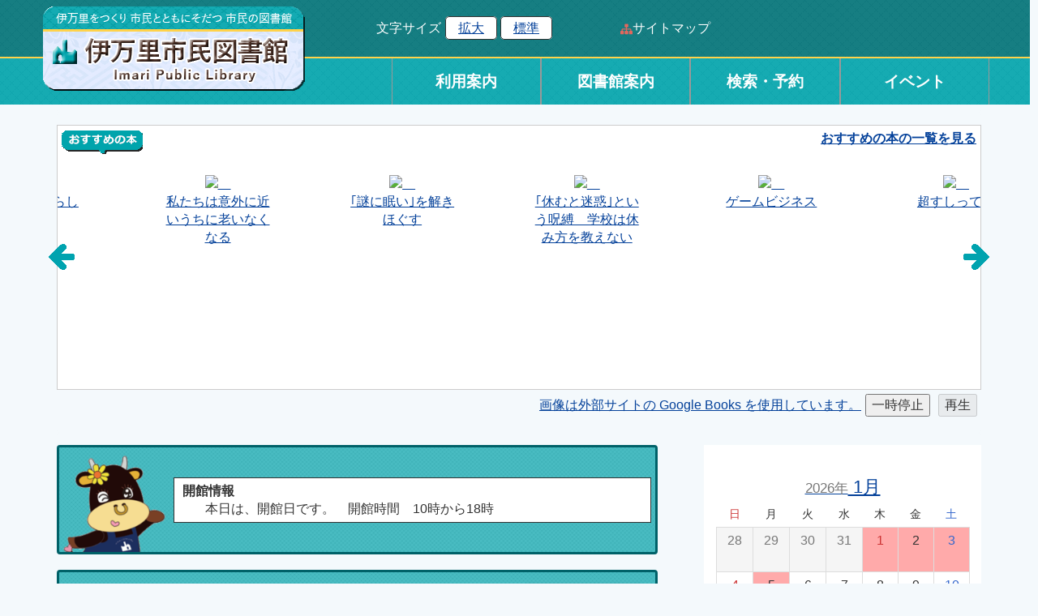

--- FILE ---
content_type: text/html; charset=UTF-8
request_url: https://www.library.city.imari.saga.jp/?page_id=163
body_size: 176606
content:
<!DOCTYPE html>
<html lang="ja" ng-app="NetCommonsApp">
	<head>
		<meta charset="utf-8">
		<meta http-equiv="X-UA-Compatible" content="IE=edge">
		<meta name="viewport" content="width=device-width, initial-scale=1">

		<title>トップページ - 伊万里市民図書館</title>

		<link href="/nc_favicon.ico?1751936982" type="image/x-icon" rel="icon"/><link href="/nc_favicon.ico?1751936982" type="image/x-icon" rel="shortcut icon"/><meta name="description" content="伊万里をつくり　市民とともにそだつ　市民の図書館"/><meta name="keywords" content="伊万里市,伊万里市民図書館,伊万里市民図書館OPAC,蔵書検索"/><meta name="robots" content="index,follow"/><meta name="copyright" content="Copyright (C) 2024 Imari Public Library All Rights Reserved."/><meta name="author" content="伊万里市民図書館"/>
	<link rel="stylesheet" type="text/css" href="/components/bootstrap/dist/css/bootstrap.min.css?1752562570"/>
	<link rel="stylesheet" type="text/css" href="/components/eonasdan-bootstrap-datetimepicker/build/css/bootstrap-datetimepicker.min.css?1608211521"/>
	<link rel="stylesheet" type="text/css" href="/css/net_commons/style.css?1719300742"/>
<link rel="stylesheet" type="text/css" href="/css/pages/style.css?1696852984"/><link rel="stylesheet" type="text/css" href="/css/boxes/style.css?1696832924"/><link rel="stylesheet" type="text/css" href="/css/topics/style.css?1719300763"/><link rel="stylesheet" type="text/css" href="/css/workflow/style.css?1696868187"/><link rel="stylesheet" type="text/css" href="/css/calendars/calendars.css?1739156012"/><link rel="stylesheet" type="text/css" href="/components/eonasdan-bootstrap-datetimepicker/build/css/bootstrap-datetimepicker.min.css?1608211521"/><link rel="stylesheet" type="text/css" href="/css/menus/style.css?1696845998"/><link rel="stylesheet" type="text/css" href="/css/frames/style.css?1696842679"/><link rel="stylesheet" type="text/css" href="/css/users/style.css?1739156000"/><link rel="stylesheet" type="text/css" href="/css/user_attributes/style.css?1696865747"/><link rel="stylesheet" type="text/css" href="/css/wysiwyg/style.css?1766668331"/>
	<link rel="stylesheet" type="text/css" href="/css/bootstrap.min.css?1751936977"/>
	<link rel="stylesheet" type="text/css" href="/theme/Default/css/style.css?1751936959"/>

	<script type="text/javascript" src="/components/jquery/dist/jquery.min.js?1693229950"></script>
	<script type="text/javascript" src="/components/bootstrap/dist/js/bootstrap.min.js?1752562570"></script>
	<script type="text/javascript" src="/components/angular/angular.min.js?1649369438"></script>
	<script type="text/javascript" src="/components/angular-animate/angular-animate.js?1649369438"></script>
	<script type="text/javascript" src="/components/angular-bootstrap/ui-bootstrap-tpls.min.js?1485610379"></script>
	<script type="text/javascript" src="/js/net_commons/base.js?1719300742"></script>

<script>
NetCommonsApp.constant('NC3_URL', '');
NetCommonsApp.constant('LOGIN_USER', {"id":null});
NetCommonsApp.constant('TITLE_ICON_URL', '');
</script>

<script type="text/javascript" src="/js/boxes/boxes.js?1696832924"></script><script type="text/javascript" src="/js/topics/topics.js?1719300763"></script><script type="text/javascript" src="/js/net_commons/title_icon_picker.js?1719300742"></script><script type="text/javascript" src="/components/moment/min/moment.min.js?1703673318"></script><script type="text/javascript" src="/components/moment/min/moment-with-locales.min.js?1703673318"></script><script type="text/javascript" src="/js/calendars/calendars.js?1739156012"></script><script type="text/javascript" src="/components/eonasdan-bootstrap-datetimepicker/build/js/bootstrap-datetimepicker.min.js?1608211521"></script><script type="text/javascript" src="/components/angular-bootstrap-datetimepicker-directive/angular-bootstrap-datetimepicker-directive.js?1430231664"></script><script type="text/javascript">
//<![CDATA[
NetCommonsApp.requires.push('datetimepicker');
NetCommonsApp.config(
    [
      'datetimepickerProvider',
      function(datetimepickerProvider) {
        datetimepickerProvider.setOptions({
          locale: moment.locale('ja'),
          format: 'YYYY-MM-DD HH:mm',
          sideBySide: true,
          stepping: 5
        });
      }
    ]
);

//]]>
</script><script type="text/javascript" src="/js/menus/menus.js?1696845998"></script><script type="text/javascript" src="/js/users/users.js?1739156000"></script><script type="text/javascript">
//<![CDATA[
MathJax = {
	tex: {
		inlineMath: [['$$', '$$'], ['\\\\(', '\\\\)']],
		displayMath: [['\\\\[', '\\\\]']]
	}
};
$(document).ready(function(){
	MathJax.typesetPromise();
});

//]]>
</script><script type="text/javascript" src="/components/MathJax/es5/tex-chtml.js?1654710011"></script>	</head>

	<body class=" body-nologgedin" ng-controller="NetCommons.base">
		
		

<header id="nc-system-header" class="nc-system-header-nologgedin">
	<nav class="navbar navbar-inverse navbar-fixed-top" role="navigation">
		<div class="container clearfix text-nowrap">
			<div class="navbar-header">
				<button type="button" class="navbar-toggle" data-toggle="collapse" data-target="#nc-system-header-navbar">
					<span class="sr-only">Toggle navigation</span>
					<span class="icon-bar"></span>
					<span class="icon-bar"></span>
					<span class="icon-bar"></span>
				</button>

				
				<a href="/" class="navbar-brand">伊万里市民図書館</a>			</div>
			<div id="nc-system-header-navbar" class="navbar-collapse collapse">
				<ul class="nav navbar-nav navbar-right">
					
					
					
					
																				
																	<li>
																						<a href="/auth/login">ログイン</a>													</li>
					
				</ul>
			</div>
		</div>
	</nav>
</header>


<div id="loading" class="nc-loading" ng-show="sending" ng-cloak>
	<img src="/img/net_commons/loading.svg?1719300742" alt=""/></div>

		<main id="nc-container" class="container" ng-init="hashChange()">
			
<header id="container-header">
	
<div class="boxes-1">
	<div id="box-17">
<section class="frame panel panel-default nc-content-list plugin-announcements">
	
	<div class="panel-body block">
		

	<article>
		<div class="header_pc">
<div class="header_pc01_back">
<div class="header_pc01">
<div class="header_pc01-0"><a href="https://www.library.city.imari.saga.jp/"><img class="img-responsive nc3-img nc3-img-block" title="" src="https://www.library.city.imari.saga.jp/wysiwyg/image/download/1/1214/big" alt="" data-size="big" data-position="" data-imgid="1214" /></a></div>
<div class="header_pc01-1">
<div class="tmp_func_txt">
<div>文字サイズ</div>
</div>
<ul>
<li id="fontsizelearge" class="fontsizelearge"><a id="_fontchangesizelarge_1541" class="head_link changesize_big" title="拡大" href="#">拡大</a></li>
<li id="fontsizemedium" class="fontsizemedium"><a id="_fontchangesizemedium_1541" class="head_link changesize_default" title="標準" href="#">標準</a></li>
</ul>
</div>
<div class="header_pc01-2"><img class="img-responsive nc3-img nc3-img-block" title="" src="https://www.library.city.imari.saga.jp/wysiwyg/image/download/1/1213/big" alt="" data-size="big" data-position="" data-imgid="1213" /><a href="https://www.library.city.imari.saga.jp/setting/page_id222">サイトマップ</a></div>
<div class="header_pc01-3">&nbsp;</div>
</div>
</div>
<div class="header_pc02_back">
<div class="header_pc02">
<div class="global_link">
<ul>
<li class="accordion-002"><span class="accordion-002-span"><a href="https://www.library.city.imari.saga.jp/page_id111">利用案内</a></span>
<ul class="imr_pc_header_menu_sub">
<li><a href="https://www.library.city.imari.saga.jp/page_id111#kaikan">開館時間、休館日</a></li>
<li><a href="https://www.library.city.imari.saga.jp/page_id111#ref">レファレンス</a></li>
<li><a href="https://www.library.city.imari.saga.jp/page_id111/page_id136">フロアマップ</a></li>
<li><a href="https://www.library.city.imari.saga.jp/page_id111#riyoutouroku">利用登録</a></li>
<li><a href="https://www.library.city.imari.saga.jp/page_id111/page_id549">各種サービス</a></li>
<li><a href="https://www.library.city.imari.saga.jp/page_id111/page_id137">資料の寄贈について</a></li>
<li><a href="https://www.library.city.imari.saga.jp/page_id111#booklend">貸出、返却</a></li>
<li><a href="https://www.library.city.imari.saga.jp/page_id111/page_id135">移動図書館「ぶっくん」</a></li>
<li><a href="https://www.library.city.imari.saga.jp/page_id111/page_id138">よくある質問</a></li>
<li><a href="https://www.library.city.imari.saga.jp/page_id111/page_id2156">図書館Wi-Fiのご利用について</a></li>
<li></li>
<li></li>
</ul>
</li>
<li class="accordion-002"><span class="accordion-002-span"><a href="https://www.library.city.imari.saga.jp/page_id139">図書館案内</a></span>
<ul class="imr_pc_header_menu_sub">
<li><a href="https://www.library.city.imari.saga.jp/page_id139/page_id140">図書館概要</a></li>
<li><a href="https://www.library.city.imari.saga.jp/page_id111/page_id136">フロアマップ</a></li>
<li><a href="https://www.library.city.imari.saga.jp/page_id139/page_id141">図書館統計</a></li>
<li><a href="https://www.library.city.imari.saga.jp/page_id139/page_id226">図書館のあゆみ</a></li>
<li><a href="https://www.library.city.imari.saga.jp/page_id139/page_id142">図書館の望ましい基準と実績</a></li>
<li><a href="https://www.library.city.imari.saga.jp/page_id139/page_id218">としょかん通信</a></li>
<li></li>
<li></li>
<li><a href="https://www.library.city.imari.saga.jp/page_id139/page_id216">伊万里市の概要</a></li>
</ul>
</li>
<li class="accordion-002"><span class="accordion-002-span"><a href="https://www.library.city.imari.saga.jp/page_id112">検索・予約</a></span>
<ul class="imr_pc_header_menu_sub">
<li><a href="https://www2.library.city.imari.saga.jp/winj/opac/top.do?lang=ja">かんたん検索</a></li>
<li><a href="https://www2.library.city.imari.saga.jp/winj/opac/newly.do?lang=ja">新着資料</a></li>
<li><a href="https://www.library.city.imari.saga.jp/page_id112/page_id240">雑誌一覧</a></li>
<li><a href="https://www2.library.city.imari.saga.jp/winj/opac/search-detail.do?lang=ja">詳細検索</a></li>
<li><a href="https://www2.library.city.imari.saga.jp/winj/opac/best-reader-list.do?lang=ja">貸出ベスト</a></li>
<li><a href="https://www.library.city.imari.saga.jp/page_id112/page_id240#07">新聞一覧</a></li>
<li><a href="https://www2.library.city.imari.saga.jp/winj/opac/search-genre.do?lang=ja">ジャンル検索</a></li>
<li><a href="https://www2.library.city.imari.saga.jp/winj/opac/best-reservation-list.do?lang=ja">予約ベスト</a></li>
<li><a href="https://www.library.city.imari.saga.jp/page_id112/page_id258">おすすめブックリスト</a></li>
</ul>
</li>
<li class="accordion-002"><span class="accordion-002-span"> <a href="https://www.library.city.imari.saga.jp/page_id783">イベント</a> </span></li>
</ul>
</div>
</div>
</div>
<div id="header_pc03">&nbsp;</div>
</div>
<div class="header_sp">
<div class="header_sp_back01"><a class="width-2_3" href="https://www.library.city.imari.saga.jp/"><img class="img-responsive nc3-img nc3-img-block" title="" src="https://www.library.city.imari.saga.jp/wysiwyg/image/download/1/1214/big" alt="" data-size="big" data-position="" data-imgid="1214" /></a></div>
<div class="header_sp_back03">&nbsp;</div>
<div class="sdc_sp_header_menubtn hamburger">
<p>&nbsp;</p>
<p>&nbsp;</p>
<p>&nbsp;</p>
</div>
<nav class="sdc_sp_header_menu">
<div><form class="top-search-form__form ng-pristine ng-valid" action="https://www2.library.city.imari.saga.jp/winj/opac/search-standard.do?lang=ja" method="post" name="SearchForm"><input class="top-search-form__text-box" name="txt_word" type="text" placeholder="蔵書かんたん検索" /><input class="top-search-form__button" name="submit_btn_searchEasy" type="submit" value="検索" /><input autocomplete="off" name="hid_word_column" type="hidden" value="fulltext" /><input style="display: none;" name="txt_dummy" type="text" /></form></div>
<div><a href="https://www.library.city.imari.saga.jp/"><img class="img-responsive nc3-img nc3-img-block" title="" src="https://www.library.city.imari.saga.jp/wysiwyg/image/download/1/1227" />TOP</a></div>
<div><details class="accordion-001"> <summary>利用案内</summary>
<p class="link-list"><img class="img-responsive nc3-img nc3-img-block" title="" src="https://www.library.city.imari.saga.jp/wysiwyg/image/download/1/1228" alt="" data-size="big" data-position="" data-imgid="2077" /><a href="https://www.library.city.imari.saga.jp/page_id111#kaikan">開館時間、休館日</a></p>
<p class="link-list"><img class="img-responsive nc3-img nc3-img-block" title="" src="https://www.library.city.imari.saga.jp/wysiwyg/image/download/1/1228" alt="" data-size="big" data-position="" data-imgid="2077" /><a href="https://www.library.city.imari.saga.jp/page_id111#ref">レファレンス</a></p>
<p class="link-list"><img class="img-responsive nc3-img nc3-img-block" title="" src="https://www.library.city.imari.saga.jp/wysiwyg/image/download/1/1228" alt="" data-size="big" data-position="" data-imgid="2077" /><a href="https://www.library.city.imari.saga.jp/page_id111/page_id136">フロアマップ</a></p>
<p class="link-list"><img class="img-responsive nc3-img nc3-img-block" title="" src="https://www.library.city.imari.saga.jp/wysiwyg/image/download/1/1228" alt="" data-size="big" data-position="" data-imgid="2077" /><a href="https://www.library.city.imari.saga.jp/page_id111#riyoutouroku">利用登録</a></p>
<p class="link-list"><img class="img-responsive nc3-img nc3-img-block" title="" src="https://www.library.city.imari.saga.jp/wysiwyg/image/download/1/1228" alt="" data-size="big" data-position="" data-imgid="2077" /><a href="https://www.library.city.imari.saga.jp/page_id111/page_id549">各種サービス</a></p>
<p class="link-list"><img class="img-responsive nc3-img nc3-img-block" title="" src="https://www.library.city.imari.saga.jp/wysiwyg/image/download/1/1228" alt="" data-size="big" data-position="" data-imgid="2077" /><a href="https://www.library.city.imari.saga.jp/page_id111/page_id137">資料の寄贈について</a></p>
<p class="link-list"><img class="img-responsive nc3-img nc3-img-block" title="" src="https://www.library.city.imari.saga.jp/wysiwyg/image/download/1/1228" alt="" data-size="big" data-position="" data-imgid="2077" /><a href="https://www.library.city.imari.saga.jp/page_id111#booklend">貸出、返却</a></p>
<p class="link-list"><img class="img-responsive nc3-img nc3-img-block" title="" src="https://www.library.city.imari.saga.jp/wysiwyg/image/download/1/1228" alt="" data-size="big" data-position="" data-imgid="2077" /><a href="https://www.library.city.imari.saga.jp/page_id111/page_id135">移動図書館「ぶっくん」</a></p>
<p class="link-list"><img class="img-responsive nc3-img nc3-img-block" title="" src="https://www.library.city.imari.saga.jp/wysiwyg/image/download/1/1228" alt="" data-size="big" data-position="" data-imgid="2077" /><a href="https://www.library.city.imari.saga.jp/page_id111/page_id138">よくある質問</a></p>
<p class="link-list"><img class="img-responsive nc3-img nc3-img-block" title="" src="https://www.library.city.imari.saga.jp/wysiwyg/image/download/1/1228" alt="" data-size="big" data-position="" data-imgid="2077" /><a href="https://www.library.city.imari.saga.jp/page_id111/page_id2156">図書館Wi-Fiのご利用について</a></p>
</details></div>
<div><details class="accordion-001"> <summary>図書館案内</summary>
<p class="link-list"><img class="img-responsive nc3-img nc3-img-block" title="" src="https://www.library.city.imari.saga.jp/wysiwyg/image/download/1/1228" alt="" data-size="big" data-position="" data-imgid="2077" /><a href="https://www.library.city.imari.saga.jp/page_id139/page_id140">図書館概要</a></p>
<p class="link-list"><img class="img-responsive nc3-img nc3-img-block" title="" src="https://www.library.city.imari.saga.jp/wysiwyg/image/download/1/1228" alt="" data-size="big" data-position="" data-imgid="2077" /><a href="https://www.library.city.imari.saga.jp/page_id111/page_id136">フロアマップ</a></p>
<p class="link-list"><img class="img-responsive nc3-img nc3-img-block" title="" src="https://www.library.city.imari.saga.jp/wysiwyg/image/download/1/1228" alt="" data-size="big" data-position="" data-imgid="2077" /><a href="https://www.library.city.imari.saga.jp/page_id139/page_id141">図書館統計</a></p>
<p class="link-list"><img class="img-responsive nc3-img nc3-img-block" title="" src="https://www.library.city.imari.saga.jp/wysiwyg/image/download/1/1228" alt="" data-size="big" data-position="" data-imgid="2077" /><a href="https://www.library.city.imari.saga.jp/page_id139/page_id226">図書館のあゆみ</a></p>
<p class="link-list"><img class="img-responsive nc3-img nc3-img-block" title="" src="https://www.library.city.imari.saga.jp/wysiwyg/image/download/1/1228" alt="" data-size="big" data-position="" data-imgid="2077" /><a href="https://www.library.city.imari.saga.jp/page_id139/page_id142">図書館の望ましい基準と実績</a></p>
<p class="link-list"><img class="img-responsive nc3-img nc3-img-block" title="" src="https://www.library.city.imari.saga.jp/wysiwyg/image/download/1/1228" alt="" data-size="big" data-position="" data-imgid="2077" /><a href="https://www.library.city.imari.saga.jp/page_id139/page_id218">としょかん通信</a></p>
<p class="link-list"><img class="img-responsive nc3-img nc3-img-block" title="" src="https://www.library.city.imari.saga.jp/wysiwyg/image/download/1/1228" alt="" data-size="big" data-position="" data-imgid="2077" /><a href="https://www.library.city.imari.saga.jp/page_id139/page_id216">伊万里市の概要</a></p>
</details></div>
<div><details class="accordion-001"> <summary>検索・予約</summary>
<p class="link-list"><img class="img-responsive nc3-img nc3-img-block" title="" src="https://www.library.city.imari.saga.jp/wysiwyg/image/download/1/1228" alt="" data-size="big" data-position="" data-imgid="2077" /><a href="https://www2.library.city.imari.saga.jp/winj/opac/top.do?lang=ja">かんたん検索</a></p>
<p class="link-list"><img class="img-responsive nc3-img nc3-img-block" title="" src="https://www.library.city.imari.saga.jp/wysiwyg/image/download/1/1228" alt="" data-size="big" data-position="" data-imgid="2077" /><a href="https://www2.library.city.imari.saga.jp/winj/opac/newly.do?lang=ja">新着資料</a></p>
<p class="link-list"><img class="img-responsive nc3-img nc3-img-block" title="" src="https://www.library.city.imari.saga.jp/wysiwyg/image/download/1/1228" alt="" data-size="big" data-position="" data-imgid="2077" /><a href="https://www.library.city.imari.saga.jp/page_id112/page_id240">雑誌一覧</a></p>
<p class="link-list"><img class="img-responsive nc3-img nc3-img-block" title="" src="https://www.library.city.imari.saga.jp/wysiwyg/image/download/1/1228" alt="" data-size="big" data-position="" data-imgid="2077" /><a href="https://www2.library.city.imari.saga.jp/winj/opac/search-genre.do?lang=ja">ジャンル検索</a></p>
<p class="link-list"><img class="img-responsive nc3-img nc3-img-block" title="" src="https://www.library.city.imari.saga.jp/wysiwyg/image/download/1/1228" alt="" data-size="big" data-position="" data-imgid="2077" /><a href="https://www2.library.city.imari.saga.jp/winj/opac/best-reader-list.do?lang=ja">貸出ベスト</a></p>
<p class="link-list"><img class="img-responsive nc3-img nc3-img-block" title="" src="https://www.library.city.imari.saga.jp/wysiwyg/image/download/1/1228" alt="" data-size="big" data-position="" data-imgid="2077" /><a href="https://www.library.city.imari.saga.jp/page_id112/page_id240#07">新聞一覧</a></p>
<p class="link-list"><img class="img-responsive nc3-img nc3-img-block" title="" src="https://www.library.city.imari.saga.jp/wysiwyg/image/download/1/1228" alt="" data-size="big" data-position="" data-imgid="2077" /><a href="https://www2.library.city.imari.saga.jp/winj/opac/best-reservation-list.do?lang=ja">予約ベスト</a></p>
<p class="link-list"><img class="img-responsive nc3-img nc3-img-block" title="" src="https://www.library.city.imari.saga.jp/wysiwyg/image/download/1/1228" alt="" data-size="big" data-position="" data-imgid="2077" /><a href="https://www.library.city.imari.saga.jp/page_id112/page_id258">おすすめブックリスト</a></p>
</details></div>
<div><a href="https://www.library.city.imari.saga.jp/page_id783">イベント</a></div>
<div class="sitemap"><a href="https://www.library.city.imari.saga.jp/setting/page_id222">サイトマップ</a></div>
</nav></div>
<style><!--
/* リセット */
html {
    font-size: 16px;
}
body {
    font-size: 1.0em;
}
/* 非表示 */
section#frame-3100, section#frame-3099, section#frame-3097, section#frame-3069, section#frame-3068, section#frame-3067, section#frame-3066, section#frame-3064,
section#frame-138 {
    display: none;
}
.body-nologgedin #frame-3107{
    display:none;
}
/* 編集制御 */
/* ヘッダー */
.header_pc01_back {
    background: url(https://www.library.city.imari.saga.jp/wysiwyg/image/download/1/1219/);
    width: calc(100vw - 10px);
    margin-left: calc(-50vw + 50%);
    border-bottom: 2px solid #ffd24a;
    display: flex;
    justify-content: center;
}
.header_pc02_back {
    background: url(https://www.library.city.imari.saga.jp/wysiwyg/image/download/1/1220/);
    width: calc(100vw - 10px);
    margin-left: calc(-50vw + 50%);
    display: flex;
    justify-content: center;
}
.header_pc01 {
    display: flex;
    justify-content: space-between;
    align-items: center;
    height: 70px;
}
.header_pc01-0 {
    height: 110px;
    margin-bottom: -50px;
}
.header_pc01-0 a {
    z-index: 100;
    position: relative;
}
.header_pc01-1 {
    color: #fff;
    display: flex;
    align-items: center;
}
.header_pc01-1 ul {
    list-style: none;
    margin: 0;
    padding-left: 5px;
}
.header_pc01-1 tmp_func_txt {
    padding-left: 10px;
    display: flex;
    font-size: 14px;
}
.header_pc01-1 dl.tmp_func_txt {
    padding-left: 10px;
    display: flex;
    flex-direction: row;
    align-items: center;
    justify-content: space-around;
    margin: 0;
}
.header_pc01-1 li {
    background: #fff;
    display: inline;
    padding: 5px 15px;
    border: 1px solid #333;
    border-radius: 5px;
}
.header_pc01-2 a {
    color: #fff;
    text-decoration: none;
}
.header_pc01-3 {
    width: 260px;
}
.search_wrap_inner {
    width: 100%;
}
.header_pc01-3 input#search_txt_pc {
    width: 80%;
    font-size: 14px;
    border: none;
    height: 28px;
    /* padding: 5px 8px; */
    margin: 0;
    /* width: 224px; */
    background: #ffffff;
    color: #161616;
    float: left;
    border-radius: 4px 0 0 4px;
}
.header_pc01-3 input.search_bt {
    background: #d8162e;
    border: none;
    color: #fff;
    /* font-size: 123.0%; */
    font-weight: bold;
    padding: 0 9px;
    border-radius: 0 4px 4px 0;
    height: 28px;
    font-size: 14px;
}
.search_wrap {
    display: flex;
}
.global_link {
    width: 63%;
}
.global_link ul {
    list-style: none;
    padding: 0;
    display: flex;
    flex-direction: row;
    justify-content: flex-end;
    margin-bottom: 0;
}

.accordion-002 > span {
    color: #333;
    font-weight: 600;
    cursor: pointer;
    text-align: center;
    padding: 15px 0;
    border-left: 1px solid #999;
    border-right: 1px solid #999;
    display: block;
}
.accordion-002 .imr_pc_header_menu_sub {
    display: none;
    position: absolute;
    z-index: 100;
    width: calc(100vw - 10px);
    left: calc(-50vw + 50%);
}
.accordion-002:hover .imr_pc_header_menu_sub {
    display: flex;
    flex-direction: row;
    flex-wrap: wrap;
}
li.accordion-002 {
    width: 100%;
}
li.accordion-002 a {
    color: #fff;
    text-decoration: none;
    font-size: 1.2em;
    display: block;
}
.accordion-002 .imr_pc_header_menu_sub li {
    background: rgba(0, 97, 104, 0.9);
    margin: 0;
    width: 33.33%;
    border-right: 0.5px solid #fff;
}
.accordion-002 .imr_pc_header_menu_sub li:nth-child(3n) {
    border-right: none;
}
.accordion-002 .imr_pc_header_menu_sub li a {
    color: #fff;
    display: block;
    padding: 5px 5px 5px 30px;
}
.header_pc02 {
    display: flex;
    justify-content: flex-end;
}
#header_pc03 nav ul {
    margin: auto;
}
#header_pc03 nav {
    width: calc(100vw - 10px);
    margin-left: calc(-50vw + 50%);
    background: #a2dae8;
    border-radius: 0;
}
@media (min-width: 992px) {
    .header_pc01,.header_pc02,#header_pc03 nav ul,.footer01 {
        width: 970px;
    }
}
@media (min-width: 1200px) {
    .header_pc01,.header_pc02,#header_pc03 nav ul,.footer01 {
        width: 1170px;
    }
}
/* フッター */
.footer02 a.scroller {
    margin-bottom: 0px;
    position: relative;
    top: -32px;
    text-align: center;
    font-size: 0.9em;
    font-weight: bold;
    text-decoration: none;
    background: #00a4ac;
    color: #fff;
    float: right;
    padding: 5px 20px;
    border-radius: 4px 4px 0 0;
}

.footer_back {
    background: #a2dae8;
    border-top: 3px solid #00a4ac;
    width: calc(100vw - 10px);
    margin-left: calc(-50vw + 50%);
    display: flex;
    justify-content: center;
}
.f_flex {
    display: flex;
    justify-content: space-between;
    width: 100%;
}
p.linkBtn.fltL {
    display: flex;
    flex-direction: column;
    text-align: center;
}
.linkBtn.fltL a {
    text-decoration: none;
    color: #333;
    background: #fff;
    box-shadow: 2px 2px 2px;
    margin: 10px;
    padding: 5px;
}

.footerMobile {
    display: flex;
    flex-direction: column;
}
.footerCopy {
    text-align: center;
    background: #006168;
    color: #fff;
    width: calc(100vw - 5px);
    margin-left: calc(-50vw + 50%);
}
.footerMobile a {
    border: 1px solid #2ea2af;
    border-radius: 4px;
    background: #e6fbff;
    text-decoration: none;
    padding: 5px;
    margin: 10px;
}
#container-footer section.frame.panel.panel-default.nc-content-list.plugin-announcements {
    margin-bottom: 0;
}
#container-footer section.frame.panel.panel-default.nc-content-list.plugin-announcements .panel-body{
    padding-bottom: 0;
}

.footer01 {
    margin: 20px 20px 0 20px;
}
.footer02 a.scroller {
    top: -52px;
}

@media (max-width: 991px) {
.footer_back {
    background: #a2dae8;
    border-top: 3px solid #00a4ac;
    width: calc(100vw - 10px);
    margin-left: calc(-50vw + 50%);
    display: flex;
    justify-content: center;
}
.footerCopy {
    text-align: center;
    background: #006168;
    color: #fff;
    width: calc(100vw - 5px);
    margin-left: calc(-50vw + 50%);
}
.f_flex {
    display: flex;
    justify-content: space-between;
    flex-direction: column;
    align-content: space-between;
    padding: 10px;
}
}
/* 右メニュー */
.list-group {
    padding-left: 0;
    margin-bottom: 20px;
}
#nc-container .plugin-menus .list-group-item.menu-tree-1, #nc-container .plugin-menus .list-group-item.menu-tree-2, #nc-container .plugin-menus .list-group-item.menu-tree-3, #nc-container .plugin-menus .list-group-item.menu-tree-4, #nc-container .plugin-menus .list-group-item.menu-tree-5 {
    margin-left: 0px;
}
#nc-container .plugin-menus .list-group-item {
    background: #fffef6;
}
#nc-container .plugin-menus .list-group-item:hover {
    background-color: #f5f5f5;
}
#nc-container .plugin-menus .list-group-item:first-child {
    font-weight: bold;
    font-size: 1.5em;
    background: url(https://www.library.city.imari.saga.jp/wysiwyg/image/download/1/1219/);
    color: #fff;
}
#nc-container .plugin-menus .list-group-item.active:not(.menu-tree-0.active) {
    color: #156a4b !important;
}

#nc-container .plugin-menus .list-group-item.active:hover:not(.menu-tree-0.active) {
    color: #555;
    text-decoration: none;
    background-color: #f5f5f5;
}
#nc-container .plugin-menus .list-group-item.menu-tree-1{padding-left:10px}
#nc-container .plugin-menus .list-group-item.menu-tree-2{padding-left:15px} 
#nc-container .plugin-menus .list-group-item.menu-tree-3{padding-left:20px} 
#nc-container .plugin-menus .list-group-item.menu-tree-4{padding-left:25px} 
#nc-container .plugin-menus .list-group-item.menu-tree-5{padding-left:30px}
#nc-container .plugin-menus .list-group-item {
    border: 1px solid #333;
}
/* 個別ページ */
/* ぶっくん */
#frame-1287 article .btn a {
    color: #333;
    display: inline-block;
    padding: 0.8em 3em;
    background-color: #FFD966;
    box-shadow: 0 5px 0 #ca9c1c;
    border-radius: 60px;
    /* color: #fff; */
    cursor: pointer;
    text-decoration: none;
    font-size: 1.0em;
    font-weight: bold;
}
/* カレンダー表示変更 */
#frame-3163 h3.calendar-plan-tittle {
    display: none;
}
--></style>
<!-- Global site tag (gtag.js) - Google Analytics -->
<p>
<script src="https://www.googletagmanager.com/gtag/js?id=UA-127644828-1"></script>
<script>// <![CDATA[
window.dataLayer = window.dataLayer || [];
  function gtag(){dataLayer.push(arguments);}
  gtag('js', new Date());

  gtag('config', 'UA-127644828-1');
// ]]></script>
</p>
<p>
<script src="https://cdnjs.cloudflare.com/ajax/libs/jquery-cookie/1.4.1/jquery.cookie.js" type="text/javascript"></script>
<script type="text/javascript">// <![CDATA[
var j$ = jQuery;

// favicon変更
function changeIcon(URL,no) {
	var linkTag = document.getElementsByTagName("link");
	var no = getFaviconLinkNo(linkTag);
	var target = linkTag[no];
	target.parentNode.removeChild(target);
	var link = document.createElement("link");
	link.type = "image/x-icon";
	link.rel = "shortcut icon";
	link.href = URL;
	document.getElementsByTagName("head")[0].appendChild(link);
}
function getFaviconLinkNo(linkTags){
	for (var i=0; i<linkTags.length; i++){
		var relAttribute = linkTags[i].getAttribute('rel');
		if(relAttribute){
			if(relAttribute == "SHORTCUT ICON"){
				return i;
			}
		}
	}
	return 1;
}
changeIcon('https://www.library.city.imari.saga.jp/wysiwyg/image/download/1/1246','0');

	// 管理者ログイン時のみ表示
	var userNameTag = document.getElementById("nc-system-header-navbar").getElementsByTagName("li")[4];

	if (userNameTag != null) {
		var userName = userNameTag.innerText;
		var kanri = " システム担当者";
		
		if( userName != null && userName == kanri ){
			j$("body").addClass("kanri-login");
		}
	}

	//ページトップスクロール
	j$(function(){
	 j$("a.scroller[href^='#']").click(function(){
	        var speed = 500;
	        var href= j$(this).attr("href");
	        var target = j$(href == "#" || href == "" ? 'html' : href);
	        var position = target.offset().top;
	        j$("html, body").animate({scrollTop:position}, speed, "swing");
	        return false;
	    });
	});

	//右メニュー 中身が無ければ非表示
	j$(function(){
		var menulength = j$("#container-minor .plugin-menus .list-group a").length;
		if(menulength == 1){
			j$("#container-minor .plugin-menus ").hide();
		}
	});

	//メニュー横並び用class追加
	$(function(){ 
		$(".indexBox").closest("section").closest("div").addClass("imc-indexBox-parent"); 
		$(".indexBox").closest("section").addClass("imc-indexBox-wrap"); 
	});

	//aタグのname属性値をid属性値へ（ページ内リンク動作用）
	$(function(){ 
		j$("#container-main .panel-body  article a").each(function() {
			//name属性がある
			if( $(this).is('[name]')){
				var name = $(this).attr('name');
				//id属性がない
				if(! $(this).is('[id]')){
					var id = $(this).attr('id');
					$(this).attr('id', name);
				}
			}
		});
	});
// ]]></script>
</p>
<style type="text/css"><!--
/* リンクのアンダーライン追加CSS */
a {
    text-decoration: underline;
}
a:hover{
	text-decoration: none;
}

/* 未ログイン時 nav 非表示 */
header.nc-system-header-nologgedin {
	display: none;
}
body.body-nologgedin {
	padding-top: 0;
}

footer#nc-system-footer {
	display: none;
}

/* 未ログイン時 ヘッダー３非表示 */
/*
body.body-nologgedin .imc_pc_header_04 {
	display: none;
}
*/
/* ログイン時 nav 「管理」 非表示 */
/*
header.nc-system-header-loggedin #nc-system-header-navbar>ul>li:nth-of-type(1) {
    display: none;
}
*/
/* ヘッダー・フッター非表示 */
/*
#container-header #box-17 section:nth-of-type(n+2)
{
	display:none; 
}
.kanri-login #container-header #box-17 section:nth-of-type(n+2)
{
	display:block; 
}
*/

/* ヘッダー・フッター・右メニューボタン非表示 */
.body-loggedin #container-header button,
.body-loggedin #container-header .btn,
.body-loggedin #container-header .row,
.body-loggedin #container-footer button,
.body-loggedin #container-footer .btn,
.body-loggedin #container-footer .row,
.body-loggedin #container-minor button,
.body-loggedin #container-minor .btn
{
	display:none; 
}
.body-loggedin #container-minor.panel-heading button[name="save"],
.body-loggedin #container-minor .plugin-menus .panel-heading a.btn,
.body-loggedin #container-header .header_sitesearch .btn
{
    display: block;
}
.kanri-login.body-loggedin #container-header button,
.kanri-login.body-loggedin #container-header .btn,
.kanri-login.body-loggedin #container-header .row,
.kanri-login.body-loggedin #container-footer button,
.kanri-login.body-loggedin #container-footer .btn,
.kanri-login.body-loggedin #container-footer .row,
.kanri-login.body-loggedin #container-minor button,
.kanri-login.body-loggedin #container-minor .btn
{
	display: block;
}

/* ヘッダー部 */
main.container {
	margin-top:0px;
}
/*
.body-loggedin main.container{
	margin-top:250px;
}
*/
/*
ul.breadcrumb {
	display: none;
}
*/

#container-header .panel-body {
	padding:0px;
}

#container-header .panel {
	margin-bottom:0px;
}

/* ウェブアクセシビリティ対応 */
/* --リンク-- */
a {
    color : #04419a;
}
a:hover {
    color : #0000ff;
}
#container-main section.plugin-announcements article a:visited {
    color: #551a8b;
}
/* --パン屑-- */
.breadcrumb {
    background-color: transparent;
}
.breadcrumb>.active {
    color: #333;
}

/* 行間調整 */
#container-main p {
	margin: 0;
}
#container-main {
	line-height: 1.8;
}

/* 見出し */
/* -- reset -- */
#nc-container .panel-default,
 {
	border :none;
	box-shadow: none;
}
#nc-container .panel-default>.panel-heading {
	color: #333;
	background-color: transparent;
	border :none;
	border-top-left-radius: 0px;
}

#nc-container .panel-default>.panel-heading:not(.no__heading__design),
#nc-container .panel-primary>.panel-heading:not(.no__heading__design),
#nc-container .panel-info>.panel-heading:not(.no__heading__design) {
	margin: 0px 15px;
}

#container-main .plugin-announcements .panel-heading>h1,
#container-main .plugin-announcements .panel-heading>h2,
#container-main .plugin-announcements .panel-heading>h3 {
	margin: 0px;
}

#nc-container .plugin-faqs .block-title,
#nc-container .plugin-registrations .panel-body article h1{
	display: none;
}
/* -- h1 --*/
#container-main .plugin-announcements .panel-heading>h1,
#container-main .plugin-blogs .panel-heading>h1,
#container-main .plugin-faqs .panel-heading>h1,
#container-main .plugin-announcements .panel-body article h1 {
    font-size: 180% !important;
    line-height: 1.7;
    position: relative;
    font-weight: bold;
    padding: 15px 22px;
    letter-spacing: 0.05em;
    border-top: 3px solid #00a4ac;
    border-bottom: 3px solid #00a4ac;
    background-color: #fff;
    box-shadow: 0px 2px 4px rgba(0, 0, 0, .2);
    border-bottom-left-radius: 3px;
    border-bottom-right-radius: 3px;
}

#container-main .plugin-announcements .panel-heading>h1:empty,
#container-main .plugin-blogs .panel-heading>h1:empty,
#container-main .plugin-faqs .panel-heading>h1:empty,
#container-main .plugin-announcements .panel-body article h1:empty {
    background: none !important;
    border: none !important;
}

#container-main .plugin-announcements.panel-default >.panel-heading:not(.no__heading__design),
#container-main .plugin-blogs.panel-default >.panel-heading:not(.no__heading__design),
#container-main .plugin-faqs.panel-default >.panel-heading:not(.no__heading__design),
#container-main .plugin-registrations.panel-default >.panel-heading:not(.no__heading__design),
#container-main .plugin-questionnaires.panel-default >.panel-heading:not(.no__heading__design),
#container-main .panel-default.frame-header-type-settings >.panel-heading,
#container-main .plugin-announcements .panel-heading >h2,
#container-main .plugin-blogs .panel-heading>h2,
#container-main .plugin-announcements .panel-body article h2 {
    padding: 0;
    font-weight: bold;
    font-size: 130.77% !important;
    line-height: 1;
    color: #ffffff;
    background: #00a4ac;
    border-left: 5px solid #006168;
    padding: 11px 16px 10px;
}

#container-main .plugin-announcements .panel-heading >h3,
#container-main .plugin-announcements .panel-body article h3,
#container-main .plugin-blogs .panel-body  article h3 {
    padding: 8px 0 8px 0;
    padding-left: 0px;
    font-weight: bold;
    font-size: 126.66% !important;
    line-height: 1.2;
    border-bottom: 2px solid #c8c8b8;
    position: relative;
}
#container-main .plugin-announcements.panel-info >.panel-heading:not(.no__heading__design)::after ,
#container-main .panel-info.frame-header-type-settings >.panel-heading::after ,
#container-main .plugin-announcements .panel-heading >h3::after ,
#container-main .plugin-announcements .panel-body article h3::after,
#container-main .plugin-blogs .panel-body  article h3::after {
    position: absolute;
    border-bottom: 2px solid #00a4ac;
    width: 25%;
    bottom: -2px;
    content: "";
    left: 0;
}

body {
    background-color: #f4f9fc;
}
section {
    border : none !important;
}
.panel {
    background-color: #f4f9fc;
    box-shadow: none;
}


/*
#container-minor  .menu-tree-1,
#container-minor  .menu-tree-2,
#container-minor  .menu-tree-3,
#container-minor  .menu-tree-4 {
    margin-left: 0;
}
*/

/* -- setting --*/
#container-main .panel-default.frame-header-type-settings >.panel-heading,
#container-main .panel-primary.frame-header-type-settings >.panel-heading,
#container-main .panel-info.frame-header-type-settings >.panel-heading,
#container-main .panel-success.frame-header-type-settings >.panel-heading,
#container-main .panel-success.frame-header-type-settings >.panel-heading,
#container-main .panel-success.frame-header-type-settings >.panel-heading {
	padding: 0px;
}

/* -- table --*/
.table .table {
    background-color: transparent;
}
.table>tbody>tr>td, .table>tbody>tr>th, .table>tfoot>tr>td, .table>tfoot>tr>th, .table>thead>tr>td, .table>thead>tr>th {
    padding: 0;
    line-height: 1.42857143;
    border-top: 1px solid #ddd;
}

.table>tbody>tr>td:not([valign]),
.table>tbody>tr>th:not([valign]),
.table>tfoot>tr>td:not([valign]),
.table>tfoot>tr>th:not([valign]),
.table>thead>tr>td:not([valign]),
.table>thead>tr>th:not([valign]),
.table>tbody>tr>td[valign="middle"],
.table>tbody>tr>th[valign="middle"],
.table>tfoot>tr>td[valign="middle"],
.table>tfoot>tr>th[valign="middle"],
.table>thead>tr>td[valign="middle"],
.table>thead>tr>th[valign="middle"] {
  vertical-align:middle;
}

/* -- ブログ -- */
.plugin-blogs {
  background-color:#FFF;
}

.blogs_blogTitle {
  font-size: 1em !important;
  font-weight: bold;
}

/* -- FAQ -- */
.plugin-faqs > .panel-body > div > header .dropdown {
  display:none;
}



/* おすすめの本 */
.hideScrollBar {
 overflow-x:scroll;
 /* スクロールバー非表示 */
 /* IE, Edge 対応 */
 -ms-overflow-style: none;
 /* Firefox 対応 */
 scrollbar-width: none;
}
/* Chrome, Safari 対応 */
.hideScrollBar::-webkit-scrollbar {
 display:none;
}
.table-bordered {
    border: 0px;
}
@media screen and (max-width: 767px) {
.hideScrollBar {
 -ms-overflow-style: thin;
 scrollbar-width: thin;
}
.hideScrollBar::-webkit-scrollbar {
 display:block;
}
}
/* おすすめの本 ここまで*/
/* 家読のページ CSS*/
div.uchidoku_h1 {
background:url("https://www.library.city.imari.saga.jp/wysiwyg/image/download/1/1195/big");
background-repeat: no-repeat;
height:100px;
}
div.uchidoku_h1 p{
font-size:150% !important;
font-weight:bold;
padding-left:100px;
padding-top:31px;
}
/* 家読のページ CSSここまで*/
/* メニュー横並び */
.imc-indexBox-parent {
 display: flex;
 flex-wrap: wrap;
 justify-content: space-between;
}
.imc-indexBox-parent>section {
 width: 100%;
}
.imc-indexBox-parent>section.imc-indexBox-wrap {
 width: 48%;
}
 
@media screen and (max-width: 540px) {
  .imc-indexBox-parent>section.imc-indexBox-wrap,.indexBox {
   width:100%;
  }
}
/* メニュー横並び ここまで*/
--></style>
<script>// <![CDATA[
var j$ = jQuery; 

j$(function(){
	j$("#header_pc03").prepend(j$("#container-header section.frame.panel.panel-default.nc-content-list.plugin-menus"));
});

/* トップ部script */

var body_element = j$('body');
var font_size = 1;

j$('#fontsizelearge').click(function(){
    font_size = font_size + 0.1;
    body_element[0].setAttribute("style","font-size: " + font_size + "em");
    console.log(font_size);
});
j$('#fontsizemedium').click(function(){
    body_element[0].setAttribute("style","font-size: 1.0em");
    font_size = 1;
});
// ]]></script>
<style><!--
.header_sp{
    display:none
}

@media (max-width: 991px) {
.header_pc{
    display:none
}
.header_sp{
    display:block
}
.header_sp_back01, .header_sp_back02 {
    background: url(https://www.library.city.imari.saga.jp/wysiwyg/image/download/1/1219/);
    width: calc(100vw - 10px);
    border-bottom: 2px solid #ffd24a;
    display: flex;
    justify-content: flex-start;
    height: 60px;
    padding-left: 20px;
    position: fixed;
    left: 0;
    top: 0;
    z-index: 104;
}
.header_sp_back03 {
    background: url(https://www.library.city.imari.saga.jp/wysiwyg/image/download/1/1220/);
    width:calc(100vw - 10px);
    /* margin-left: calc(-50vw + 50%); */
    display: flex;
    justify-content: center;
    height: 80px;
    position: fixed;
    left: 0;
    top: 0;
    z-index: 103;
}
.header_sp_back01 {
    margin-left: calc(-50vw + 50%);
}
.width-2_3{
    width:231px;
}

.sdc_sp_header_menubtn {
    display: block;
    position: fixed;
    z-index: 105;
    right: 20px;
    top: 20px;
    width: 42px;
    height: 42px;
    cursor: pointer;
    text-align: center;
    background-color: #f4f4f4;
    border: 1px solid #333;
    border-radius: 5px;
}
.hamburger p {
    display: block;
    position: absolute;
    width: 30px;
    height: 1px;
    left: 6px;
    background: #333;
}
.hamburger p:nth-child(1) {
    top: 10px;
}
.hamburger p:nth-child(2) {
    top: 20px;
}
.hamburger p:nth-child(3) {
    top: 30px;
}
.hamburger.active p:nth-child(2), .hamburger.active p:nth-child(3) {
    top: 16px;
    background: #000;
    -webkit-transform: rotate(45deg);
    -moz-transform: rotate(45deg);
    transform: rotate(45deg);
}
.hamburger.active p:nth-child(1) {
    top: 16px;
    left: 6px;
    background: #000;
    -webkit-transform: rotate(-45deg);
    -moz-transform: rotate(-45deg);
    transform: rotate(-45deg);
}
nav.sdc_sp_header_menu.active {
    opacity: 100;
    display: block;
    transform: translateX(0%);
    overflow-y: overlay;
    max-height: calc(100vh - 20px);
}
nav.sdc_sp_header_menu.active div:first-of-type {
    margin: 5px 10px;
}
nav.sdc_sp_header_menu {
    position: fixed;
    z-index: 100;
    top: 80px;
    left: 0;
    color: #000;
    background: url(https://www.library.city.imari.saga.jp/wysiwyg/image/download/1/1220/);
    text-align: center;
    width: 100%;
    transform: translateX(100%);
}
details.accordion-001 {
    margin: 0 10px;
    background: #fff;
    margin-bottom: 0;
}
.accordion-001 summary {
    display: flex;
    justify-content: space-between;
    align-items: center;
    position: relative;
    padding: 1em 2em;
    border-radius: 5px;
    color: #333;
    font-weight: 600;
    cursor: pointer;
}
.accordion-001 summary::after {
    transform: translateY(-25%) rotate(45deg);
    width: 7px;
    height: 7px;
    margin-left: 10px;
    border-bottom: 3px solid #333;
    border-right: 3px solid #333;
    content: '';
    transition: transform .3s;
}
.accordion-001[open] summary::after {
    transform: rotate(225deg);
}
.accordion-001[open] p {
    transform: none;
    opacity: 1;
}
.accordion-001 p {
    transform: translateY(-10px);
    opacity: 0;
    margin: 0;
    padding: 1em 2em 2em 2em;
    color: #333333;
    transition: transform .5s, opacity .5s;
    text-align: left;
}
p.link-list {
    border-bottom: 1px solid #fff;
    margin: 0;
}

nav.sdc_sp_header_menu div > a {
        display: flex;
        justify-content: flex-start;
        position: relative;
        padding: 1em 2em;
        color: #333;
        font-weight: 600;
        cursor: pointer;
        margin: 0 10px;
        background: #fff;
        /* margin-bottom: 10px; */
        text-align: left;
        align-items: center;
}
.header_sp_back01, .header_sp_back02 {
    background: url(https://www.library.city.imari.saga.jp/wysiwyg/image/download/1/1219/);
    width: calc(100vw - 10px);
    border-bottom: 2px solid #ffd24a;
    display: flex;
    justify-content: flex-start;
    height: 60px;
    padding-left: 20px;
    position: fixed;
    z-index: 104;
}
div#container-main {
    padding-top: 60px;
}
.sitemap>a {
    display: inline-block !important;
}
.sdc_sp_header_menu > div.sitemap > a {
    display: block;
    background: transparent !important;
    color: #fff;
}
nav.sdc_sp_header_menu div a {
    text-decoration: none;
    color: #333;
}
}
input.top-search-form__text-box {
    width: 70%;
}
input.top-search-form__button {
    background: #006168;
    color: #fff;
    font-weight: bold;
    width: 30%;
}
.calendar-tbl-td-today {
    background-color: #ffffcf;
    border: 2px solid #f0d946 !important;
}
--></style>
<p>
<script>// <![CDATA[
$(function() {
    $('.sdc_sp_header_menubtn').click(function() {
        $(this).toggleClass('active');

        if ($(this).hasClass('active')) {
            $('.sdc_sp_header_menu').addClass('active');
        } else {
            $('.sdc_sp_header_menu').removeClass('active');
        }
      
    });
});
	//PC SP判別してリンク先を変更
	j$(function(){
		var agent = navigator.userAgent;
	 	if(agent.search(/iPhone/) != -1 || agent.search(/iPod/) != -1 || agent.search(/Android/) != -1){
			// 簡易検索(大人用・子ども用)
			j$('.header_sp form').each(function() {
				try{
					var rep= null;
					var rep= j$(this).attr('action');
					var rep= rep.replace('https://www2.library.city.imari.saga.jp/winj/opac/','https://www2.library.city.imari.saga.jp/winj/sp/');
					j$(this).attr('action',rep);
				}catch(e){
				}
			});
			// その他
			j$('a').each(function() {
				try{
					var rep= null;
					var rep= j$(this).attr('href');
					
						var rep= rep.replace('https://www2.library.city.imari.saga.jp/winj/opac/','https://www2.library.city.imari.saga.jp/winj/sp/');
						j$(this).attr('href',rep);
					
				}catch(e){
				}
			});
		}
	});
// ]]></script>
</p>	</article>
	</div>
</section>

<section class="frame panel panel-default nc-content-list plugin-menus">
	
	<div class="panel-body block">
		<nav ng-controller="MenusController">
<ul class="breadcrumb">
	<li class="active">トップページ</li></ul>

</nav>	</div>
</section>
</div></div>
</header>

			<div class="row">
				<div id="container-main" role="main" class="col-md-12">
<div class="boxes-3">
	<div id="box-16">
<section id="frame-138" class="frame panel panel-default nc-content-list plugin-topics">
	
	<div class="panel-body block">
		

<header>
			
<span class="btn-group">
	<button type="button" class="btn btn-default dropdown-toggle" data-toggle="dropdown" aria-expanded="false">
		5件		<span class="caret"></span>
	</button>
	<ul class="dropdown-menu" role="menu">
					<li>
				<a href="/topics/topics/index/limit:1?frame_id=138">1件</a>			</li>
					<li>
				<a href="/topics/topics/index/limit:5?frame_id=138">5件</a>			</li>
					<li>
				<a href="/topics/topics/index/limit:10?frame_id=138">10件</a>			</li>
					<li>
				<a href="/topics/topics/index/limit:20?frame_id=138">20件</a>			</li>
					<li>
				<a href="/topics/topics/index/limit:50?frame_id=138">50件</a>			</li>
					<li>
				<a href="/topics/topics/index/limit:100?frame_id=138">100件</a>			</li>
			</ul>
</span>
	
	
	</header>

		</div>
</section>

<section id="frame-3109" class="frame panel panel-default nc-content-list plugin-announcements">
	
	<div class="panel-body block">
		

	<article>
		<div class="ImportantNotice">
<div class="">重要なお知らせ！</div>
<a class="important_btn" href="https://www.library.city.imari.saga.jp/page_id172">重要なお知らせ一覧</a></div>
<style><!--
html.ng-scope {
    overflow-x: hidden;
}
.ImportantNotice {
    border: 2px solid #00a4ac;
    box-shadow: 2px 2px 4px;
    padding: 20px 20px 0 20px;
    /* margin: 11px; */
    background: #fff;
    border: 2px solid #d12525;
    border-radius: 4px;
    background: url(https://www.library.city.imari.saga.jp/wysiwyg/image/download/1/1264) left top repeat;
    margin-top: 8px;
    margin-bottom: 20px;
    box-shadow: 0px 0px 3px 1px rgba(0, 0, 0, 0.15);
    -moz-box-shadow: 0px 0px 3px 1px rgba(0, 0, 0, 0.15);
    -webkit-box-shadow: 0px 0px 3px 1px rgba(0, 0, 0, 0.15);
    outline-width: 1px \9;
    outline-style: solid \9;
    outline-color: #d12525 \9;
}
.ImportantNotice>div {
    margin: -20px -20px 0 -20px;
    font-size: 1.250em !important;
    font-weight: bold;
    padding-top: 10px;
    padding-bottom: 10px;
    padding-left: 10px;
    padding-right: 15px;
    line-height: 1;
    color: #fff;
    background: #d12525;
}
.important_btn {
    display: flex;
    justify-content: space-between;
    align-items: center;
    margin: 0 auto;
    padding: 1em 1.5em;
    width: 80%;
    color: #333;
    font-size: 100%;
    font-weight: 700;
    background-color: #00a4ac;
    transition: 0.3s;
    border-radius: 5px;
}
.important_btn:hover {
    text-decoration: none;
    color: #FFF;
    border-radius: 5px;
    opacity: 0.7;
}
.body-nologgedin .important_btn {
    display: none
}
.ImportantNotice article.topic-row-outer {
    padding-bottom:0
}
--></style>
<script>// <![CDATA[
var j$ = jQuery;
function importantNoticeHide() {

    var important = document.getElementById("topic-frame-138");

    if (important == null ){
        $('#frame-3109').css('display','none');
    }else{
        // 新着の各記事を移動
        j$(".ImportantNotice>div").after(j$("#topic-frame-138"));
    }

}

window.onload = importantNoticeHide();
// ]]></script>	</article>
	</div>
</section>

<section id="frame-3107" class="frame panel panel-default nc-content-list plugin-announcements">
			<div class="panel-heading clearfix">
						<span>WEB書棚</span>

					</div>
	
	<div class="panel-body block">
		

	<article>
		<div class="web_bookshelf">
<div class="web_bookshelf_adult">
<div>大人用</div>
<table class="table table-bordered table-hover table-responsive">
<tbody>
<tr id="wba1">
<td>1</td>
<td>211182191</td>
</tr>
<tr id="wba2">
<td>2</td>
<td>211210513</td>
</tr>
<tr id="wba3">
<td>3</td>
<td>211224183</td>
</tr>
<tr id="wba4">
<td>4</td>
<td>211230800</td>
</tr>
<tr id="wba5">
<td>5</td>
<td>211202189</td>
</tr>
<tr id="wba6">
<td>6</td>
<td>211192380</td>
</tr>
<tr id="wba7">
<td>7</td>
<td>211222369</td>
</tr>
<tr id="wba8">
<td>8</td>
<td>211165550</td>
</tr>
<tr id="wba9">
<td>9</td>
<td>211232186</td>
</tr>
<tr id="wba10">
<td>10</td>
<td>211222211</td>
</tr>
<tr id="wba11">
<td>11</td>
<td>211215751</td>
</tr>
<tr id="wba12">
<td>12</td>
<td>211225396</td>
</tr>
<tr id="wba13">
<td>13</td>
<td>211222484</td>
</tr>
<tr id="wba14">
<td>14</td>
<td>211216221</td>
</tr>
<tr id="wba15">
<td>15</td>
<td>211187026</td>
</tr>
<tr id="wba16">
<td>16</td>
<td>211070107</td>
</tr>
<tr id="wba17">
<td>17</td>
<td>211212758</td>
</tr>
<tr id="wba18">
<td>18</td>
<td>211148028</td>
</tr>
<tr id="wba19">
<td>19</td>
<td>210923298</td>
</tr>
<tr id="wba20">
<td>20</td>
<td>211197678</td>
</tr>
<tr id="wba21">
<td>21</td>
<td>211176318</td>
</tr>
<tr id="wba22">
<td>22</td>
<td>210587366</td>
</tr>
<tr id="wba23">
<td>23</td>
<td>211221635</td>
</tr>
<tr id="wba24">
<td>24</td>
<td>211215793</td>
</tr>
<tr id="wba25">
<td>25</td>
<td>211197082</td>
</tr>
<tr id="wba26">
<td>26</td>
<td>211225701</td>
</tr>
<tr id="wba27">
<td>27</td>
<td>211137849</td>
</tr>
<tr id="wba28">
<td>28</td>
<td>211171319</td>
</tr>
<tr id="wba29">
<td>29</td>
<td>211188081</td>
</tr>
<tr id="wba30">
<td>30</td>
<td>211179049</td>
</tr>
<tr id="wba31">
<td>31</td>
<td>210848651</td>
</tr>
</tbody>
</table>
</div>
<div class="web_bookshelf_kids">
<div>こども用</div>
<table class="table table-bordered table-hover table-responsive">
<tbody>
<tr id="wbk1">
<td>1</td>
<td>220441679</td>
</tr>
<tr id="wbk2">
<td>2</td>
<td>220449110</td>
</tr>
<tr id="wbk3">
<td>3</td>
<td>220441240</td>
</tr>
<tr id="wbk4">
<td>4</td>
<td>220444244</td>
</tr>
<tr id="wbk5">
<td>5</td>
<td>220455745</td>
</tr>
<tr id="wbk6">
<td>6</td>
<td>121293096</td>
</tr>
<tr id="wbk7">
<td>7</td>
<td>220468102</td>
</tr>
<tr id="wbk8">
<td>8</td>
<td>220468136</td>
</tr>
<tr id="wbk9">
<td>9</td>
<td>220362586</td>
</tr>
<tr id="wbk10">
<td>10</td>
<td>220467104</td>
</tr>
<tr id="wbk11">
<td>11</td>
<td>220455778</td>
</tr>
<tr id="wbk12">
<td>12</td>
<td>220461180</td>
</tr>
<tr id="wbk13">
<td>13</td>
<td>220455331</td>
</tr>
<tr id="wbk14">
<td>14</td>
<td>220430490</td>
</tr>
<tr id="wbk15">
<td>15</td>
<td>220390124</td>
</tr>
<tr id="wbk16">
<td>16</td>
<td>220468128</td>
</tr>
<tr id="wbk17">
<td>17</td>
<td>220461131</td>
</tr>
<tr id="wbk18">
<td>18</td>
<td>220456586</td>
</tr>
<tr id="wbk19">
<td>19</td>
<td>220426118</td>
</tr>
<tr id="wbk20">
<td>20</td>
<td>220451975</td>
</tr>
<tr id="wbk21">
<td>21</td>
<td>220376578</td>
</tr>
<tr id="wbk22">
<td>22</td>
<td>220446363</td>
</tr>
<tr id="wbk23">
<td>23</td>
<td>220391585</td>
</tr>
<tr id="wbk24">
<td>24</td>
<td>220454680</td>
</tr>
<tr id="wbk25">
<td>25</td>
<td>220457188</td>
</tr>
<tr id="wbk26">
<td>26</td>
<td>121257604</td>
</tr>
<tr id="wbk27">
<td>27</td>
<td>220279202</td>
</tr>
<tr id="wbk28">
<td>28</td>
<td>220463996</td>
</tr>
<tr id="wbk29">
<td>29</td>
<td>220331086</td>
</tr>
<tr id="wbk30">
<td>30</td>
<td>220243562</td>
</tr>
<tr id="wbk31">
<td>31</td>
<td>220163273</td>
</tr>
</tbody>
</table>
</div>
</div>
<style><!--
.web_bookshelf {
    display: flex;
    justify-content: space-between;
}
.web_bookshelf_adult, .web_bookshelf_kids {
    width: 46%;
}

#frame-1408{
    display:none
}
.body-loggedin #frame-1408{
    display:block
}
--></style>	</article>
	</div>
</section>

<section id="frame-3100" class="frame panel panel-default nc-content-list plugin-topics">
			<div class="panel-heading clearfix">
						<span>新着</span>

					</div>
	
	<div class="panel-body block">
		

<header>
			
<span class="btn-group">
	<button type="button" class="btn btn-default dropdown-toggle" data-toggle="dropdown" aria-expanded="false">
		5件		<span class="caret"></span>
	</button>
	<ul class="dropdown-menu" role="menu">
					<li>
				<a href="/topics/topics/index/limit:1?frame_id=3100">1件</a>			</li>
					<li>
				<a href="/topics/topics/index/limit:5?frame_id=3100">5件</a>			</li>
					<li>
				<a href="/topics/topics/index/limit:10?frame_id=3100">10件</a>			</li>
					<li>
				<a href="/topics/topics/index/limit:20?frame_id=3100">20件</a>			</li>
					<li>
				<a href="/topics/topics/index/limit:50?frame_id=3100">50件</a>			</li>
					<li>
				<a href="/topics/topics/index/limit:100?frame_id=3100">100件</a>			</li>
			</ul>
</span>
	
	
	</header>

<article class="nc-not-found">
	トピックがありません。</article>
	</div>
</section>

<section id="frame-3099" class="frame panel panel-default nc-content-list plugin-topics">
			<div class="panel-heading clearfix">
						<span>更新情報</span>

					</div>
	
	<div class="panel-body block">
		

<header>
			
<span class="btn-group">
	<button type="button" class="btn btn-default dropdown-toggle" data-toggle="dropdown" aria-expanded="false">
		5件		<span class="caret"></span>
	</button>
	<ul class="dropdown-menu" role="menu">
					<li>
				<a href="/topics/topics/index/limit:1?frame_id=3099">1件</a>			</li>
					<li>
				<a href="/topics/topics/index/limit:5?frame_id=3099">5件</a>			</li>
					<li>
				<a href="/topics/topics/index/limit:10?frame_id=3099">10件</a>			</li>
					<li>
				<a href="/topics/topics/index/limit:20?frame_id=3099">20件</a>			</li>
					<li>
				<a href="/topics/topics/index/limit:50?frame_id=3099">50件</a>			</li>
					<li>
				<a href="/topics/topics/index/limit:100?frame_id=3099">100件</a>			</li>
			</ul>
</span>
	
	
	</header>


<article id="topic-frame-3099"
			ng-controller="TopicsController" ng-init="initialize({&quot;named&quot;:{&quot;page&quot;:&quot;1&quot;},&quot;paging&quot;:{&quot;page&quot;:1,&quot;current&quot;:5,&quot;count&quot;:6,&quot;prevPage&quot;:false,&quot;nextPage&quot;:true,&quot;pageCount&quot;:2,&quot;limit&quot;:5,&quot;queryScope&quot;:null},&quot;params&quot;:{&quot;frame_id&quot;:&quot;3099&quot;}}); hashChange();" ng-cloak>
			
<article class="topic-row-outer">
	<div class="clearfix">
		<div class="pull-left topic-title">
						<a href="https://www.library.city.imari.saga.jp/blogs/blog_entries/view/3097/34ce364613d715607609a5e800e347e1?frame_id=3103" ng-click="link($event)">
				おすすめブックリストを更新しました			</a>
		</div>

		<div class="pull-left topic-status" ng-show="">
					</div>

		
					<div class="pull-left topic-datetime">
				01/22			</div>
		
		
		
			</div>
	</article>
			
<article class="topic-row-outer">
	<div class="clearfix">
		<div class="pull-left topic-title">
						<a href="https://www.library.city.imari.saga.jp/blogs/blog_entries/view/3097/23bc443f7db1d260579ca6bd105176a7?frame_id=3103" ng-click="link($event)">
				としょかん通信　冬号 を発行しました			</a>
		</div>

		<div class="pull-left topic-status" ng-show="">
					</div>

		
					<div class="pull-left topic-datetime">
				2025/11/26			</div>
		
		
		
			</div>
	</article>
			
<article class="topic-row-outer">
	<div class="clearfix">
		<div class="pull-left topic-title">
						<a href="https://www.library.city.imari.saga.jp/blogs/blog_entries/view/3097/f9a7f6ba0b5b827f8aa5ec5ef0e77058?frame_id=3103" ng-click="link($event)">
				「こんにちは！図書館長です」を更新しました			</a>
		</div>

		<div class="pull-left topic-status" ng-show="">
					</div>

		
					<div class="pull-left topic-datetime">
				2025/11/26			</div>
		
		
		
			</div>
	</article>
			
<article class="topic-row-outer">
	<div class="clearfix">
		<div class="pull-left topic-title">
						<a href="https://www.library.city.imari.saga.jp/blogs/blog_entries/view/3097/52397675cd447f26e8b1a01890e76d43?frame_id=3103" ng-click="link($event)">
				としょかん通信　夏号 を発行しました			</a>
		</div>

		<div class="pull-left topic-status" ng-show="">
					</div>

		
					<div class="pull-left topic-datetime">
				2025/07/23			</div>
		
		
		
			</div>
	</article>
			
<article class="topic-row-outer">
	<div class="clearfix">
		<div class="pull-left topic-title">
						<a href="https://www.library.city.imari.saga.jp/blogs/blog_entries/view/3097/d2f681a84b99ce92bec5726003401e9f?frame_id=3103" ng-click="link($event)">
				図書館統計令和６年度を公開しました			</a>
		</div>

		<div class="pull-left topic-status" ng-show="">
					</div>

		
					<div class="pull-left topic-datetime">
				2025/07/19			</div>
		
		
		
			</div>
	</article>
	
	
<article class="topic-row-outer" ng-repeat="item in topics track by $index">
	<div class="clearfix">
		<div class="pull-left topic-title">
			<a ng-href="{{item.Topic.url}}" ng-click="link($event)">
				{{item.Topic.display_title}}
			</a>
		</div>

		<div class="pull-left topic-status" ng-show="(item.Topic.display_status !== '')">
			<span ng-bind-html="item.Topic.display_status | ncHtmlContent"></span>
		</div>

		
					<div class="pull-left topic-datetime">
				{{item.Topic.display_publish_start}}
			</div>
		
		
		
			</div>

	</article>

	<div class="form-group" ng-show="paging.nextPage">
		<button type="button" class="btn btn-info btn-block btn-sm" ng-click="more()">
			もっと見る		</button>
	</div>
</article>
	</div>
</section>

<section id="frame-3097" class="frame panel panel-default nc-content-list plugin-topics">
			<div class="panel-heading clearfix">
						<span>休館情報</span>

					</div>
	
	<div class="panel-body block">
		

<header>
			
<span class="btn-group">
	<button type="button" class="btn btn-default dropdown-toggle" data-toggle="dropdown" aria-expanded="false">
		5件		<span class="caret"></span>
	</button>
	<ul class="dropdown-menu" role="menu">
					<li>
				<a href="/topics/topics/index/limit:1?frame_id=3097">1件</a>			</li>
					<li>
				<a href="/topics/topics/index/limit:5?frame_id=3097">5件</a>			</li>
					<li>
				<a href="/topics/topics/index/limit:10?frame_id=3097">10件</a>			</li>
					<li>
				<a href="/topics/topics/index/limit:20?frame_id=3097">20件</a>			</li>
					<li>
				<a href="/topics/topics/index/limit:50?frame_id=3097">50件</a>			</li>
					<li>
				<a href="/topics/topics/index/limit:100?frame_id=3097">100件</a>			</li>
			</ul>
</span>
	
	
	</header>

<article class="nc-not-found">
	トピックがありません。</article>
	</div>
</section>

<section id="frame-3077" class="frame panel panel-default nc-content-list plugin-calendars">
			<div class="panel-heading clearfix">
						<span>カレンダー</span>

					</div>
	
	<div class="panel-body block">
		<article ng-controller="CalendarsDetailEdit" class="block-setting-body">
			<script>
	function calendarChangeArea(target) {
	  let areaCode = $(target).val();
	  location.href = '/calendars/calendars/index?frame_id=3077&year=2026&month=1&day=25&style=largemonthly' + '&area_code=' + areaCode;
	}
	</script>
	<div>
		<select name="data[]" class="form-control calendar-daily-open-hours-select-area" onChange="calendarChangeArea(this)" id="">
<option value="01">本館</option>
<option value="02">ぶっくん</option>
</select><div class="has-error"></div>	</div>
		<div class="row"><div class="col-xs-12"><div class="calendar-date-move-operations calendar-date-move-operations-top"><a href="/calendars/calendars/index/?frame_id=3077&amp;style=largemonthly&amp;year=2025&amp;month=12"><span class="glyphicon glyphicon-chevron-left"></span></a><div><label class="calendar_event_target_year" for="CalendarEventTargetYear_3077_top"><h2 class="calendar_event_target_title  calendar-space0"><small>2026年</small> 1月</h2></label><input name="data[CalendarEvent][target_year]" id="CalendarEventTargetYear_3077_top" data-toggle="dropdown" aria-haspopup="true" aria-expanded="false" datetimepicker="datetimepicker" datetimepicker-options="{&#039;format&#039;:&#039;YYYY-MM&#039;,&#039;viewMode&#039;:&#039;years&#039;,&#039;minDate&#039;:&#039;2001-01-01 00:00:00&#039;,&#039;maxDate&#039;:&#039;2033-12-31 23:59:59&#039;}" value="2026" class="calendar-datetimepicker-hide-input" ng-model="targetYear" ng-init="targetYear=&#039;2026-01&#039;" ng-change="changeYearMonth(&quot;/calendars/calendars/index?frame_id=3077&amp;year=YYYY&amp;month=MM&amp;style=largemonthly&quot;)" type="text"/></div><a href="/calendars/calendars/index/?frame_id=3077&amp;style=largemonthly&amp;year=2026&amp;month=02"><span class="glyphicon glyphicon-chevron-right"></span></a><div class="calendar-this-month"><a href="/calendars/calendars/index/?frame_id=3077&amp;style=largemonthly&amp;year=2026&amp;month=01">今月へ</a></div></div></div></div>
			
		<div class="row">			<div class="col-xs-12 col-sm-12">
				<table class='calendar-monthly-table'>
					<tbody>
						<tr class="hidden-xs">
							<td class='calendar-col-day-head calendar-monthly-line-1'><span class='calendar-sunday h4'>日</span></td>
							<td class='calendar-col-day-head calendar-monthly-line-2'><span class='h4'>月</span></td>
							<td class='calendar-col-day-head calendar-monthly-line-3'><span class='h4'>火</span></td>
							<td class='calendar-col-day-head calendar-monthly-line-4'><span class='h4'>水</span></td>
							<td class='calendar-col-day-head calendar-monthly-line-5'><span class='h4'>木</span></td>
							<td class='calendar-col-day-head calendar-monthly-line-6'><span class='h4'>金</span></td>
							<td class='calendar-col-day-head calendar-monthly-line-7'><span class='calendar-saturday h4'>土</span></td>
						</tr>
						<tr><td class='calendar-col-day calendar-tbl-td-pos calendar-out-of-range calendar-display-smallmonthly-on-smartphone'><div class='row'><div class='col-xs-3 col-sm-12'><div class='row calendar-day-num'><div class='col-xs-12'><span class='text-muted calendar-day calendar-daily-disp' data-url='/calendars/calendars/index?frame_id=3077&style=daily&tab=list&year=2025&month=12&day=28'>28</span><span class='text-muted visible-xs-inline'><small>(日)</small></span></div><div class='col-xs-12'><small class='calendar-sunday'>&nbsp;</small></div></div></div><div class='col-xs-9 col-sm-12'><div class='calendar-col-day-line calendar-period_10'></div><div class='hidden-xs' style='z-index:1;' id='divline0_0'></div></td><td class='calendar-col-day calendar-tbl-td-pos calendar-out-of-range calendar-display-smallmonthly-on-smartphone'><div class='row'><div class='col-xs-3 col-sm-12'><div class='row calendar-day-num'><div class='col-xs-12'><span class='text-muted calendar-day calendar-daily-disp' data-url='/calendars/calendars/index?frame_id=3077&style=daily&tab=list&year=2025&month=12&day=29'>29</span><span class='text-muted visible-xs-inline'><small>(月)</small></span></div><div class='col-xs-12'><small class='calendar-sunday'>&nbsp;</small></div></div></div><div class='col-xs-9 col-sm-12'><div class='calendar-col-day-line calendar-period_11'></div><div class='hidden-xs' style='z-index:1;' id='divline0_1'></div></td><td class='calendar-col-day calendar-tbl-td-pos calendar-out-of-range calendar-display-smallmonthly-on-smartphone'><div class='row'><div class='col-xs-3 col-sm-12'><div class='row calendar-day-num'><div class='col-xs-12'><span class='text-muted calendar-day calendar-daily-disp' data-url='/calendars/calendars/index?frame_id=3077&style=daily&tab=list&year=2025&month=12&day=30'>30</span><span class='text-muted visible-xs-inline'><small>(火)</small></span></div><div class='col-xs-12'><small class='calendar-sunday'>&nbsp;</small></div></div></div><div class='col-xs-9 col-sm-12'><div class='calendar-col-day-line calendar-period_12'></div><div class='hidden-xs' style='z-index:1;' id='divline0_2'></div></td><td class='calendar-col-day calendar-tbl-td-pos calendar-out-of-range calendar-display-smallmonthly-on-smartphone'><div class='row'><div class='col-xs-3 col-sm-12'><div class='row calendar-day-num'><div class='col-xs-12'><span class='text-muted calendar-day calendar-daily-disp' data-url='/calendars/calendars/index?frame_id=3077&style=daily&tab=list&year=2025&month=12&day=31'>31</span><span class='text-muted visible-xs-inline'><small>(水)</small></span></div><div class='col-xs-12'><small class='calendar-sunday'>&nbsp;</small></div></div></div><div class='col-xs-9 col-sm-12'><div class='calendar-col-day-line calendar-period_13'></div><div class='hidden-xs' style='z-index:1;' id='divline0_3'></div></td><td class="calendar-col-day calendar-tbl-td-pos  calendar-display-smallmonthly-on-smartphone" style="background-color: #FFAAAA"><div><div class="row"><div class="col-xs-3 col-sm-12"><div class="row calendar-day-num"><div class="col-xs-12"><span class="calendar-day calendar-daily-disp calendar-sunday" data-url="/calendars/calendars/index?frame_id=3077&style=daily&tab=list&year=2026&month=1&day=1">1</span><span class="calendar-sunday visible-xs-inline"><small>(木)</small></span></div><div class="col-xs-12"><small class="calendar-sunday">元日</small></div></div></div><div class="col-xs-9 col-sm-12"><div class='calendar-col-day-line calendar-period_14 calendar-display-smallmonthly-on-smartphone'></div><div class='hidden-xs' style='z-index:1;' id='divline0_4'></div><td class="calendar-col-day calendar-tbl-td-pos  calendar-display-smallmonthly-on-smartphone" style="background-color: #FFAAAA"><div><div class="row"><div class="col-xs-3 col-sm-12"><div class="row calendar-day-num"><div class="col-xs-12"><span class="calendar-day calendar-daily-disp " data-url="/calendars/calendars/index?frame_id=3077&style=daily&tab=list&year=2026&month=1&day=2">2</span><span class=" visible-xs-inline"><small>(金)</small></span></div><div class="col-xs-12"><small class="calendar-sunday">&nbsp;</small></div></div></div><div class="col-xs-9 col-sm-12"><div class='calendar-col-day-line calendar-period_15 calendar-display-smallmonthly-on-smartphone'></div><div class='hidden-xs' style='z-index:1;' id='divline0_5'></div><td class="calendar-col-day calendar-tbl-td-pos  calendar-display-smallmonthly-on-smartphone" style="background-color: #FFAAAA"><div><div class="row"><div class="col-xs-3 col-sm-12"><div class="row calendar-day-num"><div class="col-xs-12"><span class="calendar-day calendar-daily-disp calendar-saturday" data-url="/calendars/calendars/index?frame_id=3077&style=daily&tab=list&year=2026&month=1&day=3">3</span><span class="calendar-saturday visible-xs-inline"><small>(土)</small></span></div><div class="col-xs-12"><small class="calendar-sunday">&nbsp;</small></div></div></div><div class="col-xs-9 col-sm-12"><div class='calendar-col-day-line calendar-period_16 calendar-display-smallmonthly-on-smartphone'></div><div class='hidden-xs' style='z-index:1;' id='divline0_6'></div></tr><tr><td class="calendar-col-day calendar-tbl-td-pos  calendar-display-smallmonthly-on-smartphone" style="background-color: transparent"><div><div class="row"><div class="col-xs-3 col-sm-12"><div class="row calendar-day-num"><div class="col-xs-12"><span class="calendar-day calendar-daily-disp calendar-sunday" data-url="/calendars/calendars/index?frame_id=3077&style=daily&tab=list&year=2026&month=1&day=4">4</span><span class="calendar-sunday visible-xs-inline"><small>(日)</small></span></div><div class="col-xs-12"><small class="calendar-sunday">&nbsp;</small></div></div></div><div class="col-xs-9 col-sm-12"><div class='calendar-col-day-line calendar-period_20 calendar-display-smallmonthly-on-smartphone'></div><div class='hidden-xs' style='z-index:1;' id='divline1_0'></div><td class="calendar-col-day calendar-tbl-td-pos  calendar-display-smallmonthly-on-smartphone" style="background-color: #FFAAAA"><div><div class="row"><div class="col-xs-3 col-sm-12"><div class="row calendar-day-num"><div class="col-xs-12"><span class="calendar-day calendar-daily-disp " data-url="/calendars/calendars/index?frame_id=3077&style=daily&tab=list&year=2026&month=1&day=5">5</span><span class=" visible-xs-inline"><small>(月)</small></span></div><div class="col-xs-12"><small class="calendar-sunday">&nbsp;</small></div></div></div><div class="col-xs-9 col-sm-12"><div class='calendar-col-day-line calendar-period_21 calendar-display-smallmonthly-on-smartphone'></div><div class='hidden-xs' style='z-index:1;' id='divline1_1'></div><td class="calendar-col-day calendar-tbl-td-pos  calendar-display-smallmonthly-on-smartphone" style="background-color: transparent"><div><div class="row"><div class="col-xs-3 col-sm-12"><div class="row calendar-day-num"><div class="col-xs-12"><span class="calendar-day calendar-daily-disp " data-url="/calendars/calendars/index?frame_id=3077&style=daily&tab=list&year=2026&month=1&day=6">6</span><span class=" visible-xs-inline"><small>(火)</small></span></div><div class="col-xs-12"><small class="calendar-sunday">&nbsp;</small></div></div></div><div class="col-xs-9 col-sm-12"><div class='calendar-col-day-line calendar-period_22 calendar-display-smallmonthly-on-smartphone'></div><div class='hidden-xs' style='z-index:1;' id='divline1_2'></div><td class="calendar-col-day calendar-tbl-td-pos  calendar-display-smallmonthly-on-smartphone" style="background-color: transparent"><div><div class="row"><div class="col-xs-3 col-sm-12"><div class="row calendar-day-num"><div class="col-xs-12"><span class="calendar-day calendar-daily-disp " data-url="/calendars/calendars/index?frame_id=3077&style=daily&tab=list&year=2026&month=1&day=7">7</span><span class=" visible-xs-inline"><small>(水)</small></span></div><div class="col-xs-12"><small class="calendar-sunday">&nbsp;</small></div></div></div><div class="col-xs-9 col-sm-12"><div class='calendar-col-day-line calendar-period_23 calendar-display-smallmonthly-on-smartphone'></div><div class='hidden-xs' style='z-index:1;' id='divline1_3'></div><td class="calendar-col-day calendar-tbl-td-pos  calendar-display-smallmonthly-on-smartphone" style="background-color: transparent"><div><div class="row"><div class="col-xs-3 col-sm-12"><div class="row calendar-day-num"><div class="col-xs-12"><span class="calendar-day calendar-daily-disp " data-url="/calendars/calendars/index?frame_id=3077&style=daily&tab=list&year=2026&month=1&day=8">8</span><span class=" visible-xs-inline"><small>(木)</small></span></div><div class="col-xs-12"><small class="calendar-sunday">&nbsp;</small></div></div></div><div class="col-xs-9 col-sm-12"><div class='calendar-col-day-line calendar-period_24 calendar-display-smallmonthly-on-smartphone'></div><div class='hidden-xs' style='z-index:1;' id='divline1_4'></div><td class="calendar-col-day calendar-tbl-td-pos  calendar-display-smallmonthly-on-smartphone" style="background-color: transparent"><div><div class="row"><div class="col-xs-3 col-sm-12"><div class="row calendar-day-num"><div class="col-xs-12"><span class="calendar-day calendar-daily-disp " data-url="/calendars/calendars/index?frame_id=3077&style=daily&tab=list&year=2026&month=1&day=9">9</span><span class=" visible-xs-inline"><small>(金)</small></span></div><div class="col-xs-12"><small class="calendar-sunday">&nbsp;</small></div></div></div><div class="col-xs-9 col-sm-12"><div class='calendar-col-day-line calendar-period_25 calendar-display-smallmonthly-on-smartphone'></div><div class='hidden-xs' style='z-index:1;' id='divline1_5'></div><td class="calendar-col-day calendar-tbl-td-pos  calendar-display-smallmonthly-on-smartphone" style="background-color: transparent"><div><div class="row"><div class="col-xs-3 col-sm-12"><div class="row calendar-day-num"><div class="col-xs-12"><span class="calendar-day calendar-daily-disp calendar-saturday" data-url="/calendars/calendars/index?frame_id=3077&style=daily&tab=list&year=2026&month=1&day=10">10</span><span class="calendar-saturday visible-xs-inline"><small>(土)</small></span></div><div class="col-xs-12"><small class="calendar-sunday">&nbsp;</small></div></div></div><div class="col-xs-9 col-sm-12"><div class='calendar-col-day-line calendar-period_26 calendar-display-smallmonthly-on-smartphone'></div><div class='hidden-xs' style='z-index:1;' id='divline1_6'></div><div class="row calendar-plan-noline"><div class="col-xs-12"><div class="calendar-plan-mark calendar-plan-mark-public"><div></div><p class="calendar-plan-time small">14:30 - 15:00</p><h3 class="calendar-plan-tittle"><a href="/calendars/calendar_plans/view/1912453f5be2b8965f5e264d4f625003?frame_id=3077">おはなし会</a></h3></div></div></div><div class="row calendar-plan-noline"><div class="col-xs-12"><div class="calendar-plan-mark calendar-plan-mark-public"><div></div><p class="calendar-plan-time small">15:00 - 16:00</p><h3 class="calendar-plan-tittle"><a href="/calendars/calendar_plans/view/c4c9c00f5262230d6ad21759f46a8413?frame_id=3077">えほん・かみしば...</a></h3></div></div></div></tr><tr><td class="calendar-col-day calendar-tbl-td-pos  calendar-display-smallmonthly-on-smartphone" style="background-color: transparent"><div><div class="row"><div class="col-xs-3 col-sm-12"><div class="row calendar-day-num"><div class="col-xs-12"><span class="calendar-day calendar-daily-disp calendar-sunday" data-url="/calendars/calendars/index?frame_id=3077&style=daily&tab=list&year=2026&month=1&day=11">11</span><span class="calendar-sunday visible-xs-inline"><small>(日)</small></span></div><div class="col-xs-12"><small class="calendar-sunday">&nbsp;</small></div></div></div><div class="col-xs-9 col-sm-12"><div class='calendar-col-day-line calendar-period_30 calendar-display-smallmonthly-on-smartphone'></div><div class='hidden-xs' style='z-index:1;' id='divline2_0'></div><td class="calendar-col-day calendar-tbl-td-pos  calendar-display-smallmonthly-on-smartphone" style="background-color: #FFAAAA"><div><div class="row"><div class="col-xs-3 col-sm-12"><div class="row calendar-day-num"><div class="col-xs-12"><span class="calendar-day calendar-daily-disp calendar-sunday" data-url="/calendars/calendars/index?frame_id=3077&style=daily&tab=list&year=2026&month=1&day=12">12</span><span class="calendar-sunday visible-xs-inline"><small>(月)</small></span></div><div class="col-xs-12"><small class="calendar-sunday">成人の日</small></div></div></div><div class="col-xs-9 col-sm-12"><div class='calendar-col-day-line calendar-period_31 calendar-display-smallmonthly-on-smartphone'></div><div class='hidden-xs' style='z-index:1;' id='divline2_1'></div><td class="calendar-col-day calendar-tbl-td-pos  calendar-display-smallmonthly-on-smartphone" style="background-color: transparent"><div><div class="row"><div class="col-xs-3 col-sm-12"><div class="row calendar-day-num"><div class="col-xs-12"><span class="calendar-day calendar-daily-disp " data-url="/calendars/calendars/index?frame_id=3077&style=daily&tab=list&year=2026&month=1&day=13">13</span><span class=" visible-xs-inline"><small>(火)</small></span></div><div class="col-xs-12"><small class="calendar-sunday">&nbsp;</small></div></div></div><div class="col-xs-9 col-sm-12"><div class='calendar-col-day-line calendar-period_32 calendar-display-smallmonthly-on-smartphone'></div><div class='hidden-xs' style='z-index:1;' id='divline2_2'></div><td class="calendar-col-day calendar-tbl-td-pos  calendar-display-smallmonthly-on-smartphone" style="background-color: transparent"><div><div class="row"><div class="col-xs-3 col-sm-12"><div class="row calendar-day-num"><div class="col-xs-12"><span class="calendar-day calendar-daily-disp " data-url="/calendars/calendars/index?frame_id=3077&style=daily&tab=list&year=2026&month=1&day=14">14</span><span class=" visible-xs-inline"><small>(水)</small></span></div><div class="col-xs-12"><small class="calendar-sunday">&nbsp;</small></div></div></div><div class="col-xs-9 col-sm-12"><div class='calendar-col-day-line calendar-period_33 calendar-display-smallmonthly-on-smartphone'></div><div class='hidden-xs' style='z-index:1;' id='divline2_3'></div><td class="calendar-col-day calendar-tbl-td-pos  calendar-display-smallmonthly-on-smartphone" style="background-color: transparent"><div><div class="row"><div class="col-xs-3 col-sm-12"><div class="row calendar-day-num"><div class="col-xs-12"><span class="calendar-day calendar-daily-disp " data-url="/calendars/calendars/index?frame_id=3077&style=daily&tab=list&year=2026&month=1&day=15">15</span><span class=" visible-xs-inline"><small>(木)</small></span></div><div class="col-xs-12"><small class="calendar-sunday">&nbsp;</small></div></div></div><div class="col-xs-9 col-sm-12"><div class='calendar-col-day-line calendar-period_34 calendar-display-smallmonthly-on-smartphone'></div><div class='hidden-xs' style='z-index:1;' id='divline2_4'></div><div class="row calendar-plan-noline"><div class="col-xs-12"><div class="calendar-plan-mark calendar-plan-mark-public"><div></div><p class="calendar-plan-time small">10:30 - 12:00</p><h3 class="calendar-plan-tittle"><a href="/calendars/calendar_plans/view/0270b3c8bb12e9c8137de41c036459ca?frame_id=3077">ブックスタート</a></h3></div></div></div><div class="row calendar-plan-noline"><div class="col-xs-12"><div class="calendar-plan-mark calendar-plan-mark-public"><div></div><p class="calendar-plan-time small">11:00 - 11:15</p><h3 class="calendar-plan-tittle"><a href="/calendars/calendar_plans/view/694823e04c24421fa3572f230001da88?frame_id=3077">おはなし０１２</a></h3></div></div></div><td class="calendar-col-day calendar-tbl-td-pos  calendar-display-smallmonthly-on-smartphone" style="background-color: transparent"><div><div class="row"><div class="col-xs-3 col-sm-12"><div class="row calendar-day-num"><div class="col-xs-12"><span class="calendar-day calendar-daily-disp " data-url="/calendars/calendars/index?frame_id=3077&style=daily&tab=list&year=2026&month=1&day=16">16</span><span class=" visible-xs-inline"><small>(金)</small></span></div><div class="col-xs-12"><small class="calendar-sunday">&nbsp;</small></div></div></div><div class="col-xs-9 col-sm-12"><div class='calendar-col-day-line calendar-period_35 calendar-display-smallmonthly-on-smartphone'></div><div class='hidden-xs' style='z-index:1;' id='divline2_5'></div><td class="calendar-col-day calendar-tbl-td-pos  calendar-display-smallmonthly-on-smartphone" style="background-color: transparent"><div><div class="row"><div class="col-xs-3 col-sm-12"><div class="row calendar-day-num"><div class="col-xs-12"><span class="calendar-day calendar-daily-disp calendar-saturday" data-url="/calendars/calendars/index?frame_id=3077&style=daily&tab=list&year=2026&month=1&day=17">17</span><span class="calendar-saturday visible-xs-inline"><small>(土)</small></span></div><div class="col-xs-12"><small class="calendar-sunday">&nbsp;</small></div></div></div><div class="col-xs-9 col-sm-12"><div class='calendar-col-day-line calendar-period_36 calendar-display-smallmonthly-on-smartphone'></div><div class='hidden-xs' style='z-index:1;' id='divline2_6'></div><div class="row calendar-plan-noline"><div class="col-xs-12"><div class="calendar-plan-mark calendar-plan-mark-public"><div></div><p class="calendar-plan-time small">14:30 - 15:00</p><h3 class="calendar-plan-tittle"><a href="/calendars/calendar_plans/view/d9ecd7efbb460d5dd0c18a37e8e92c3e?frame_id=3077">おはなし会</a></h3></div></div></div><div class="row calendar-plan-noline"><div class="col-xs-12"><div class="calendar-plan-mark calendar-plan-mark-public"><div></div><p class="calendar-plan-time small">15:00 - 16:00</p><h3 class="calendar-plan-tittle"><a href="/calendars/calendar_plans/view/9b50385c048da94904e10e99d43ba954?frame_id=3077">えほん・かみしば...</a></h3></div></div></div></tr><tr><td class="calendar-col-day calendar-tbl-td-pos  calendar-display-smallmonthly-on-smartphone" style="background-color: transparent"><div><div class="row"><div class="col-xs-3 col-sm-12"><div class="row calendar-day-num"><div class="col-xs-12"><span class="calendar-day calendar-daily-disp calendar-sunday" data-url="/calendars/calendars/index?frame_id=3077&style=daily&tab=list&year=2026&month=1&day=18">18</span><span class="calendar-sunday visible-xs-inline"><small>(日)</small></span></div><div class="col-xs-12"><small class="calendar-sunday">&nbsp;</small></div></div></div><div class="col-xs-9 col-sm-12"><div class='calendar-col-day-line calendar-period_40 calendar-display-smallmonthly-on-smartphone'></div><div class='hidden-xs' style='z-index:1;' id='divline3_0'></div><div class="row calendar-plan-noline"><div class="col-xs-12"><div class="calendar-plan-mark calendar-plan-mark-public"><div></div><p class="calendar-plan-time small">14:30 - 15:05</p><h3 class="calendar-plan-tittle"><a href="/calendars/calendar_plans/view/de3ad92d87413ec7a4e491cf8ce9da90?frame_id=3077">こども上映会</a></h3></div></div></div><td class="calendar-col-day calendar-tbl-td-pos  calendar-display-smallmonthly-on-smartphone" style="background-color: #FFAAAA"><div><div class="row"><div class="col-xs-3 col-sm-12"><div class="row calendar-day-num"><div class="col-xs-12"><span class="calendar-day calendar-daily-disp " data-url="/calendars/calendars/index?frame_id=3077&style=daily&tab=list&year=2026&month=1&day=19">19</span><span class=" visible-xs-inline"><small>(月)</small></span></div><div class="col-xs-12"><small class="calendar-sunday">&nbsp;</small></div></div></div><div class="col-xs-9 col-sm-12"><div class='calendar-col-day-line calendar-period_41 calendar-display-smallmonthly-on-smartphone'></div><div class='hidden-xs' style='z-index:1;' id='divline3_1'></div><td class="calendar-col-day calendar-tbl-td-pos  calendar-display-smallmonthly-on-smartphone" style="background-color: transparent"><div><div class="row"><div class="col-xs-3 col-sm-12"><div class="row calendar-day-num"><div class="col-xs-12"><span class="calendar-day calendar-daily-disp " data-url="/calendars/calendars/index?frame_id=3077&style=daily&tab=list&year=2026&month=1&day=20">20</span><span class=" visible-xs-inline"><small>(火)</small></span></div><div class="col-xs-12"><small class="calendar-sunday">&nbsp;</small></div></div></div><div class="col-xs-9 col-sm-12"><div class='calendar-col-day-line calendar-period_42 calendar-display-smallmonthly-on-smartphone'></div><div class='hidden-xs' style='z-index:1;' id='divline3_2'></div><div class="row calendar-plan-noline"><div class="col-xs-12"><div class="calendar-plan-mark calendar-plan-mark-public"><div></div><h3 class="calendar-plan-tittle"><a href="/calendars/calendar_plans/view/b7887e17fbba5fd635d53183afc7b9ed?frame_id=3077">いきいき音読教室</a></h3></div></div></div><td class="calendar-col-day calendar-tbl-td-pos  calendar-display-smallmonthly-on-smartphone" style="background-color: transparent"><div><div class="row"><div class="col-xs-3 col-sm-12"><div class="row calendar-day-num"><div class="col-xs-12"><span class="calendar-day calendar-daily-disp " data-url="/calendars/calendars/index?frame_id=3077&style=daily&tab=list&year=2026&month=1&day=21">21</span><span class=" visible-xs-inline"><small>(水)</small></span></div><div class="col-xs-12"><small class="calendar-sunday">&nbsp;</small></div></div></div><div class="col-xs-9 col-sm-12"><div class='calendar-col-day-line calendar-period_43 calendar-display-smallmonthly-on-smartphone'></div><div class='hidden-xs' style='z-index:1;' id='divline3_3'></div><td class="calendar-col-day calendar-tbl-td-pos  calendar-display-smallmonthly-on-smartphone" style="background-color: #FFAAAA"><div><div class="row"><div class="col-xs-3 col-sm-12"><div class="row calendar-day-num"><div class="col-xs-12"><span class="calendar-day calendar-daily-disp " data-url="/calendars/calendars/index?frame_id=3077&style=daily&tab=list&year=2026&month=1&day=22">22</span><span class=" visible-xs-inline"><small>(木)</small></span></div><div class="col-xs-12"><small class="calendar-sunday">&nbsp;</small></div></div></div><div class="col-xs-9 col-sm-12"><div class='calendar-col-day-line calendar-period_44 calendar-display-smallmonthly-on-smartphone'></div><div class='hidden-xs' style='z-index:1;' id='divline3_4'></div><td class="calendar-col-day calendar-tbl-td-pos  calendar-display-smallmonthly-on-smartphone" style="background-color: transparent"><div><div class="row"><div class="col-xs-3 col-sm-12"><div class="row calendar-day-num"><div class="col-xs-12"><span class="calendar-day calendar-daily-disp " data-url="/calendars/calendars/index?frame_id=3077&style=daily&tab=list&year=2026&month=1&day=23">23</span><span class=" visible-xs-inline"><small>(金)</small></span></div><div class="col-xs-12"><small class="calendar-sunday">&nbsp;</small></div></div></div><div class="col-xs-9 col-sm-12"><div class='calendar-col-day-line calendar-period_45 calendar-display-smallmonthly-on-smartphone'></div><div class='hidden-xs' style='z-index:1;' id='divline3_5'></div><td class="calendar-col-day calendar-tbl-td-pos  calendar-display-smallmonthly-on-smartphone" style="background-color: transparent"><div><div class="row"><div class="col-xs-3 col-sm-12"><div class="row calendar-day-num"><div class="col-xs-12"><span class="calendar-day calendar-daily-disp calendar-saturday" data-url="/calendars/calendars/index?frame_id=3077&style=daily&tab=list&year=2026&month=1&day=24">24</span><span class="calendar-saturday visible-xs-inline"><small>(土)</small></span></div><div class="col-xs-12"><small class="calendar-sunday">&nbsp;</small></div></div></div><div class="col-xs-9 col-sm-12"><div class='calendar-col-day-line calendar-period_46 calendar-display-smallmonthly-on-smartphone'></div><div class='hidden-xs' style='z-index:1;' id='divline3_6'></div><div class="row calendar-plan-noline"><div class="col-xs-12"><div class="calendar-plan-mark calendar-plan-mark-public"><div></div><p class="calendar-plan-time small">14:30 - 15:00</p><h3 class="calendar-plan-tittle"><a href="/calendars/calendar_plans/view/717e479ec466d1580dc07e725f4ee18d?frame_id=3077">おはなし会</a></h3></div></div></div><div class="row calendar-plan-noline"><div class="col-xs-12"><div class="calendar-plan-mark calendar-plan-mark-public"><div></div><p class="calendar-plan-time small">15:00 - 16:00</p><h3 class="calendar-plan-tittle"><a href="/calendars/calendar_plans/view/f9a4bd6c8453c821f5895c3c2efbc88d?frame_id=3077">えほん・かみしば...</a></h3></div></div></div></tr><tr><td class="calendar-col-day calendar-tbl-td-pos calendar-tbl-td-today calendar-display-smallmonthly-on-smartphone" style="background-color: transparent"><div><div class="row"><div class="col-xs-3 col-sm-12"><div class="row calendar-day-num"><div class="col-xs-12"><span class="calendar-day calendar-daily-disp calendar-sunday" data-url="/calendars/calendars/index?frame_id=3077&style=daily&tab=list&year=2026&month=1&day=25">25</span><span class="calendar-sunday visible-xs-inline"><small>(日)</small></span></div><div class="col-xs-12"><small class="calendar-sunday">&nbsp;</small></div></div></div><div class="col-xs-9 col-sm-12"><div class='calendar-col-day-line calendar-period_50 calendar-display-smallmonthly-on-smartphone'></div><div class='hidden-xs' style='z-index:1;' id='divline4_0'></div><td class="calendar-col-day calendar-tbl-td-pos  calendar-display-smallmonthly-on-smartphone" style="background-color: #FFAAAA"><div><div class="row"><div class="col-xs-3 col-sm-12"><div class="row calendar-day-num"><div class="col-xs-12"><span class="calendar-day calendar-daily-disp " data-url="/calendars/calendars/index?frame_id=3077&style=daily&tab=list&year=2026&month=1&day=26">26</span><span class=" visible-xs-inline"><small>(月)</small></span></div><div class="col-xs-12"><small class="calendar-sunday">&nbsp;</small></div></div></div><div class="col-xs-9 col-sm-12"><div class='calendar-col-day-line calendar-period_51 calendar-display-smallmonthly-on-smartphone'></div><div class='hidden-xs' style='z-index:1;' id='divline4_1'></div><td class="calendar-col-day calendar-tbl-td-pos  calendar-display-smallmonthly-on-smartphone" style="background-color: transparent"><div><div class="row"><div class="col-xs-3 col-sm-12"><div class="row calendar-day-num"><div class="col-xs-12"><span class="calendar-day calendar-daily-disp " data-url="/calendars/calendars/index?frame_id=3077&style=daily&tab=list&year=2026&month=1&day=27">27</span><span class=" visible-xs-inline"><small>(火)</small></span></div><div class="col-xs-12"><small class="calendar-sunday">&nbsp;</small></div></div></div><div class="col-xs-9 col-sm-12"><div class='calendar-col-day-line calendar-period_52 calendar-display-smallmonthly-on-smartphone'></div><div class='hidden-xs' style='z-index:1;' id='divline4_2'></div><div class="row calendar-plan-noline"><div class="col-xs-12"><div class="calendar-plan-mark calendar-plan-mark-public"><div></div><p class="calendar-plan-time small">14:00 - 16:00</p><h3 class="calendar-plan-tittle"><a href="/calendars/calendar_plans/view/9c683202ce82316616cc54aa222f7c87?frame_id=3077">昼さがりの映画会</a></h3></div></div></div><td class="calendar-col-day calendar-tbl-td-pos  calendar-display-smallmonthly-on-smartphone" style="background-color: transparent"><div><div class="row"><div class="col-xs-3 col-sm-12"><div class="row calendar-day-num"><div class="col-xs-12"><span class="calendar-day calendar-daily-disp " data-url="/calendars/calendars/index?frame_id=3077&style=daily&tab=list&year=2026&month=1&day=28">28</span><span class=" visible-xs-inline"><small>(水)</small></span></div><div class="col-xs-12"><small class="calendar-sunday">&nbsp;</small></div></div></div><div class="col-xs-9 col-sm-12"><div class='calendar-col-day-line calendar-period_53 calendar-display-smallmonthly-on-smartphone'></div><div class='hidden-xs' style='z-index:1;' id='divline4_3'></div><td class="calendar-col-day calendar-tbl-td-pos  calendar-display-smallmonthly-on-smartphone" style="background-color: transparent"><div><div class="row"><div class="col-xs-3 col-sm-12"><div class="row calendar-day-num"><div class="col-xs-12"><span class="calendar-day calendar-daily-disp " data-url="/calendars/calendars/index?frame_id=3077&style=daily&tab=list&year=2026&month=1&day=29">29</span><span class=" visible-xs-inline"><small>(木)</small></span></div><div class="col-xs-12"><small class="calendar-sunday">&nbsp;</small></div></div></div><div class="col-xs-9 col-sm-12"><div class='calendar-col-day-line calendar-period_54 calendar-display-smallmonthly-on-smartphone'></div><div class='hidden-xs' style='z-index:1;' id='divline4_4'></div><td class="calendar-col-day calendar-tbl-td-pos  calendar-display-smallmonthly-on-smartphone" style="background-color: transparent"><div><div class="row"><div class="col-xs-3 col-sm-12"><div class="row calendar-day-num"><div class="col-xs-12"><span class="calendar-day calendar-daily-disp " data-url="/calendars/calendars/index?frame_id=3077&style=daily&tab=list&year=2026&month=1&day=30">30</span><span class=" visible-xs-inline"><small>(金)</small></span></div><div class="col-xs-12"><small class="calendar-sunday">&nbsp;</small></div></div></div><div class="col-xs-9 col-sm-12"><div class='calendar-col-day-line calendar-period_55 calendar-display-smallmonthly-on-smartphone'></div><div class='hidden-xs' style='z-index:1;' id='divline4_5'></div><td class="calendar-col-day calendar-tbl-td-pos  calendar-display-smallmonthly-on-smartphone" style="background-color: transparent"><div><div class="row"><div class="col-xs-3 col-sm-12"><div class="row calendar-day-num"><div class="col-xs-12"><span class="calendar-day calendar-daily-disp calendar-saturday" data-url="/calendars/calendars/index?frame_id=3077&style=daily&tab=list&year=2026&month=1&day=31">31</span><span class="calendar-saturday visible-xs-inline"><small>(土)</small></span></div><div class="col-xs-12"><small class="calendar-sunday">&nbsp;</small></div></div></div><div class="col-xs-9 col-sm-12"><div class='calendar-col-day-line calendar-period_56 calendar-display-smallmonthly-on-smartphone'></div><div class='hidden-xs' style='z-index:1;' id='divline4_6'></div><div class="row calendar-plan-noline"><div class="col-xs-12"><div class="calendar-plan-mark calendar-plan-mark-public"><div></div><p class="calendar-plan-time small">14:30 - 15:00</p><h3 class="calendar-plan-tittle"><a href="/calendars/calendar_plans/view/4c0dd76a1fd4ce2a3a9450c9b4c194e5?frame_id=3077">おはなし会</a></h3></div></div></div><div class="row calendar-plan-noline"><div class="col-xs-12"><div class="calendar-plan-mark calendar-plan-mark-public"><div></div><p class="calendar-plan-time small">15:00 - 16:00</p><h3 class="calendar-plan-tittle"><a href="/calendars/calendar_plans/view/3595587b398c47ebac65d5b671b5c76c?frame_id=3077">えほん・かみしば...</a></h3></div></div></div></tr>											</tbody>
				</table>
				<div
						ng-controller="CalendarsMonthlyLinePlan"
						ng-style="initialize({&quot;calendarLinePlans&quot;:[[],[],[],[],[]]})"
						resize>
				</div>
			</div>
		</div>		<div class="row"><div class="col-xs-12"><div class="calendar-date-move-operations calendar-date-move-operations-bottom"><a href="/calendars/calendars/index/?frame_id=3077&amp;style=largemonthly&amp;year=2025&amp;month=12"><span class="glyphicon glyphicon-chevron-left"></span></a><div><input name="data[CalendarEvent][target_year]" id="CalendarEventTargetYear_3077_bottom" data-toggle="dropdown" aria-haspopup="true" aria-expanded="false" datetimepicker="datetimepicker" datetimepicker-options="{&#039;format&#039;:&#039;YYYY-MM&#039;,&#039;viewMode&#039;:&#039;years&#039;,&#039;minDate&#039;:&#039;2001-01-01 00:00:00&#039;,&#039;maxDate&#039;:&#039;2033-12-31 23:59:59&#039;}" value="2026" class="calendar-datetimepicker-hide-input" ng-model="targetYear" ng-init="targetYear=&#039;2026-01&#039;" ng-change="changeYearMonth(&quot;/calendars/calendars/index?frame_id=3077&amp;year=YYYY&amp;month=MM&amp;style=largemonthly&quot;)" type="text"/><label class="calendar_event_target_year" for="CalendarEventTargetYear_3077_bottom"><h2 class="calendar_event_target_title  calendar-space0"><small>2026年</small> 1月</h2></label></div><a href="/calendars/calendars/index/?frame_id=3077&amp;style=largemonthly&amp;year=2026&amp;month=02"><span class="glyphicon glyphicon-chevron-right"></span></a><div class="calendar-this-month"><a href="/calendars/calendars/index/?frame_id=3077&amp;style=largemonthly&amp;year=2026&amp;month=01">今月へ</a></div></div></div></div>						<ul class="calendar-open-hours-legend-list">
			<li>
			<div class="calendar-open-hours-legend" style="background-color: transparent">&nbsp;</div>
			<span>開館（全日）</span>
		</li>
			<li>
			<div class="calendar-open-hours-legend" style="background-color: #FFAAAA">&nbsp;</div>
			<span>休館日</span>
		</li>
			<li>
			<div class="calendar-open-hours-legend" style="background-color: #FFAAAA">&nbsp;</div>
			<span>館内整理</span>
		</li>
			<li>
			<div class="calendar-open-hours-legend" style="background-color: #FFAAAA">&nbsp;</div>
			<span>年末年始休館</span>
		</li>
	</ul>

			
	<div class="row text-center calendar-backto-btn">
			</div>
</article>
	</div>
</section>

<section id="frame-3069" class="frame panel panel-default nc-content-list plugin-topics">
			<div class="panel-heading clearfix">
						<span>こども</span>

					</div>
	
	<div class="panel-body block">
		

<header>
			
<span class="btn-group">
	<button type="button" class="btn btn-default dropdown-toggle" data-toggle="dropdown" aria-expanded="false">
		5件		<span class="caret"></span>
	</button>
	<ul class="dropdown-menu" role="menu">
					<li>
				<a href="/topics/topics/index/limit:1?frame_id=3069">1件</a>			</li>
					<li>
				<a href="/topics/topics/index/limit:5?frame_id=3069">5件</a>			</li>
					<li>
				<a href="/topics/topics/index/limit:10?frame_id=3069">10件</a>			</li>
					<li>
				<a href="/topics/topics/index/limit:20?frame_id=3069">20件</a>			</li>
					<li>
				<a href="/topics/topics/index/limit:50?frame_id=3069">50件</a>			</li>
					<li>
				<a href="/topics/topics/index/limit:100?frame_id=3069">100件</a>			</li>
			</ul>
</span>
	
	
	</header>


<article id="topic-frame-3069"
			ng-controller="TopicsController" ng-init="initialize({&quot;named&quot;:{&quot;page&quot;:&quot;1&quot;},&quot;paging&quot;:{&quot;page&quot;:1,&quot;current&quot;:4,&quot;count&quot;:4,&quot;prevPage&quot;:false,&quot;nextPage&quot;:false,&quot;pageCount&quot;:1,&quot;limit&quot;:5,&quot;queryScope&quot;:null},&quot;params&quot;:{&quot;frame_id&quot;:&quot;3069&quot;}}); hashChange();" ng-cloak>
			
<article class="topic-row-outer">
	<div class="clearfix">
		<div class="pull-left topic-title">
						<a href="https://www.library.city.imari.saga.jp/blogs/blog_entries/view/1947/1085f628ece0db217f9cf20992f73956?frame_id=1753" ng-click="link($event)">
				2026年2月のこども上映会			</a>
		</div>

		<div class="pull-left topic-status" ng-show="">
					</div>

		
					<div class="pull-left topic-datetime">
				01/21			</div>
		
		
		
			</div>
	</article>
			
<article class="topic-row-outer">
	<div class="clearfix">
		<div class="pull-left topic-title">
						<a href="https://www.library.city.imari.saga.jp/blogs/blog_entries/view/1947/a611efd96338c74e0961358e29c98bc4?frame_id=1753" ng-click="link($event)">
				2026年2月のおはなし012			</a>
		</div>

		<div class="pull-left topic-status" ng-show="">
					</div>

		
					<div class="pull-left topic-datetime">
				01/21			</div>
		
		
		
			</div>
	</article>
			
<article class="topic-row-outer">
	<div class="clearfix">
		<div class="pull-left topic-title">
						<a href="https://www.library.city.imari.saga.jp/blogs/blog_entries/view/1947/99cd6c9d6b696e14bf94b5a35fe54cbe?frame_id=1753" ng-click="link($event)">
				えほん・かみしばいの朗読があります！（2026年1月）			</a>
		</div>

		<div class="pull-left topic-status" ng-show="">
					</div>

		
					<div class="pull-left topic-datetime">
				2025/12/27			</div>
		
		
		
			</div>
	</article>
			
<article class="topic-row-outer">
	<div class="clearfix">
		<div class="pull-left topic-title">
						<a href="https://www.library.city.imari.saga.jp/blogs/blog_entries/view/1947/7a9e5435644cf443b2ffe21e0597c74e?frame_id=1753" ng-click="link($event)">
				2026年1月のおはなし会			</a>
		</div>

		<div class="pull-left topic-status" ng-show="">
					</div>

		
					<div class="pull-left topic-datetime">
				2025/12/27			</div>
		
		
		
			</div>
	</article>
	
	
<article class="topic-row-outer" ng-repeat="item in topics track by $index">
	<div class="clearfix">
		<div class="pull-left topic-title">
			<a ng-href="{{item.Topic.url}}" ng-click="link($event)">
				{{item.Topic.display_title}}
			</a>
		</div>

		<div class="pull-left topic-status" ng-show="(item.Topic.display_status !== '')">
			<span ng-bind-html="item.Topic.display_status | ncHtmlContent"></span>
		</div>

		
					<div class="pull-left topic-datetime">
				{{item.Topic.display_publish_start}}
			</div>
		
		
		
			</div>

	</article>

	<div class="form-group" ng-show="paging.nextPage">
		<button type="button" class="btn btn-info btn-block btn-sm" ng-click="more()">
			もっと見る		</button>
	</div>
</article>
	</div>
</section>

<section id="frame-3068" class="frame panel panel-default nc-content-list plugin-topics">
			<div class="panel-heading clearfix">
						<span>イベント</span>

					</div>
	
	<div class="panel-body block">
		

<header>
			
<span class="btn-group">
	<button type="button" class="btn btn-default dropdown-toggle" data-toggle="dropdown" aria-expanded="false">
		5件		<span class="caret"></span>
	</button>
	<ul class="dropdown-menu" role="menu">
					<li>
				<a href="/topics/topics/index/limit:1?frame_id=3068">1件</a>			</li>
					<li>
				<a href="/topics/topics/index/limit:5?frame_id=3068">5件</a>			</li>
					<li>
				<a href="/topics/topics/index/limit:10?frame_id=3068">10件</a>			</li>
					<li>
				<a href="/topics/topics/index/limit:20?frame_id=3068">20件</a>			</li>
					<li>
				<a href="/topics/topics/index/limit:50?frame_id=3068">50件</a>			</li>
					<li>
				<a href="/topics/topics/index/limit:100?frame_id=3068">100件</a>			</li>
			</ul>
</span>
	
	
	</header>


<article id="topic-frame-3068"
			ng-controller="TopicsController" ng-init="initialize({&quot;named&quot;:{&quot;page&quot;:&quot;1&quot;},&quot;paging&quot;:{&quot;page&quot;:1,&quot;current&quot;:5,&quot;count&quot;:5,&quot;prevPage&quot;:false,&quot;nextPage&quot;:false,&quot;pageCount&quot;:1,&quot;limit&quot;:5,&quot;queryScope&quot;:null},&quot;params&quot;:{&quot;frame_id&quot;:&quot;3068&quot;}}); hashChange();" ng-cloak>
			
<article class="topic-row-outer">
	<div class="clearfix">
		<div class="pull-left topic-title">
						<a href="https://www.library.city.imari.saga.jp/blogs/blog_entries/view/3091/833403ce14e6aa0e47824d3db26b38b4?frame_id=3090" ng-click="link($event)">
				「令和７年度　うちどく推進講演会」を開催します			</a>
		</div>

		<div class="pull-left topic-status" ng-show="">
					</div>

		
					<div class="pull-left topic-datetime">
				01/21			</div>
		
		
		
			</div>
	</article>
			
<article class="topic-row-outer">
	<div class="clearfix">
		<div class="pull-left topic-title">
						<a href="https://www.library.city.imari.saga.jp/blogs/blog_entries/view/3091/80d4eb43d515778107850dd553f10219?frame_id=3090" ng-click="link($event)">
				「おとなのお話会」を開催します！			</a>
		</div>

		<div class="pull-left topic-status" ng-show="">
					</div>

		
					<div class="pull-left topic-datetime">
				01/18			</div>
		
		
		
			</div>
	</article>
			
<article class="topic-row-outer">
	<div class="clearfix">
		<div class="pull-left topic-title">
						<a href="https://www.library.city.imari.saga.jp/blogs/blog_entries/view/3091/e0196503d9e89e34f03ccbbea1af4508?frame_id=3090" ng-click="link($event)">
				読書会を開催します！			</a>
		</div>

		<div class="pull-left topic-status" ng-show="">
					</div>

		
					<div class="pull-left topic-datetime">
				01/08			</div>
		
		
		
			</div>
	</article>
			
<article class="topic-row-outer">
	<div class="clearfix">
		<div class="pull-left topic-title">
						<a href="https://www.library.city.imari.saga.jp/blogs/blog_entries/view/3091/3759308564bd4f962b0f6674a55eed14?frame_id=3090" ng-click="link($event)">
				「昼さがりの映画会」を開催します			</a>
		</div>

		<div class="pull-left topic-status" ng-show="">
					</div>

		
					<div class="pull-left topic-datetime">
				01/04			</div>
		
		
		
			</div>
	</article>
			
<article class="topic-row-outer">
	<div class="clearfix">
		<div class="pull-left topic-title">
						<a href="https://www.library.city.imari.saga.jp/blogs/blog_entries/view/3091/bfce14b28748b2941bd1abcda30122cd?frame_id=3090" ng-click="link($event)">
				図書館を使った調べる学習コンクールの審査結果を発表します			</a>
		</div>

		<div class="pull-left topic-status" ng-show="">
					</div>

		
					<div class="pull-left topic-datetime">
				2025/11/01			</div>
		
		
		
			</div>
	</article>
	
	
<article class="topic-row-outer" ng-repeat="item in topics track by $index">
	<div class="clearfix">
		<div class="pull-left topic-title">
			<a ng-href="{{item.Topic.url}}" ng-click="link($event)">
				{{item.Topic.display_title}}
			</a>
		</div>

		<div class="pull-left topic-status" ng-show="(item.Topic.display_status !== '')">
			<span ng-bind-html="item.Topic.display_status | ncHtmlContent"></span>
		</div>

		
					<div class="pull-left topic-datetime">
				{{item.Topic.display_publish_start}}
			</div>
		
		
		
			</div>

	</article>

	<div class="form-group" ng-show="paging.nextPage">
		<button type="button" class="btn btn-info btn-block btn-sm" ng-click="more()">
			もっと見る		</button>
	</div>
</article>
	</div>
</section>

<section id="frame-3067" class="frame panel panel-default nc-content-list plugin-topics">
			<div class="panel-heading clearfix">
						<span>上映会</span>

					</div>
	
	<div class="panel-body block">
		

<header>
			
<span class="btn-group">
	<button type="button" class="btn btn-default dropdown-toggle" data-toggle="dropdown" aria-expanded="false">
		5件		<span class="caret"></span>
	</button>
	<ul class="dropdown-menu" role="menu">
					<li>
				<a href="/topics/topics/index/limit:1?frame_id=3067">1件</a>			</li>
					<li>
				<a href="/topics/topics/index/limit:5?frame_id=3067">5件</a>			</li>
					<li>
				<a href="/topics/topics/index/limit:10?frame_id=3067">10件</a>			</li>
					<li>
				<a href="/topics/topics/index/limit:20?frame_id=3067">20件</a>			</li>
					<li>
				<a href="/topics/topics/index/limit:50?frame_id=3067">50件</a>			</li>
					<li>
				<a href="/topics/topics/index/limit:100?frame_id=3067">100件</a>			</li>
			</ul>
</span>
	
	
	</header>


<article id="topic-frame-3067"
			ng-controller="TopicsController" ng-init="initialize({&quot;named&quot;:{&quot;page&quot;:&quot;1&quot;},&quot;paging&quot;:{&quot;page&quot;:1,&quot;current&quot;:2,&quot;count&quot;:2,&quot;prevPage&quot;:false,&quot;nextPage&quot;:false,&quot;pageCount&quot;:1,&quot;limit&quot;:5,&quot;queryScope&quot;:null},&quot;params&quot;:{&quot;frame_id&quot;:&quot;3067&quot;}}); hashChange();" ng-cloak>
			
<article class="topic-row-outer">
	<div class="clearfix">
		<div class="pull-left topic-title">
						<a href="https://www.library.city.imari.saga.jp/blogs/blog_entries/view/3077/1e8f26e84a87ebf7e347e5d7f2a01533?frame_id=3070" ng-click="link($event)">
				「サンデーシネマ」を開催します			</a>
		</div>

		<div class="pull-left topic-status" ng-show="">
					</div>

		
					<div class="pull-left topic-datetime">
				2024/11/06			</div>
		
		
		
			</div>
	</article>
			
<article class="topic-row-outer">
	<div class="clearfix">
		<div class="pull-left topic-title">
						<a href="https://www.library.city.imari.saga.jp/blogs/blog_entries/view/3077/ea27ae44326997cca8f7f147f9b39efd?frame_id=3070" ng-click="link($event)">
				「昼さがりの映画会」を開催します			</a>
		</div>

		<div class="pull-left topic-status" ng-show="">
					</div>

		
					<div class="pull-left topic-datetime">
				2024/11/01			</div>
		
		
		
			</div>
	</article>
	
	
<article class="topic-row-outer" ng-repeat="item in topics track by $index">
	<div class="clearfix">
		<div class="pull-left topic-title">
			<a ng-href="{{item.Topic.url}}" ng-click="link($event)">
				{{item.Topic.display_title}}
			</a>
		</div>

		<div class="pull-left topic-status" ng-show="(item.Topic.display_status !== '')">
			<span ng-bind-html="item.Topic.display_status | ncHtmlContent"></span>
		</div>

		
					<div class="pull-left topic-datetime">
				{{item.Topic.display_publish_start}}
			</div>
		
		
		
			</div>

	</article>

	<div class="form-group" ng-show="paging.nextPage">
		<button type="button" class="btn btn-info btn-block btn-sm" ng-click="more()">
			もっと見る		</button>
	</div>
</article>
	</div>
</section>

<section id="frame-3066" class="frame panel panel-default nc-content-list plugin-topics">
			<div class="panel-heading clearfix">
						<span>お知らせ</span>

					</div>
	
	<div class="panel-body block">
		

<header>
			
<span class="btn-group">
	<button type="button" class="btn btn-default dropdown-toggle" data-toggle="dropdown" aria-expanded="false">
		5件		<span class="caret"></span>
	</button>
	<ul class="dropdown-menu" role="menu">
					<li>
				<a href="/topics/topics/index/limit:1?frame_id=3066">1件</a>			</li>
					<li>
				<a href="/topics/topics/index/limit:5?frame_id=3066">5件</a>			</li>
					<li>
				<a href="/topics/topics/index/limit:10?frame_id=3066">10件</a>			</li>
					<li>
				<a href="/topics/topics/index/limit:20?frame_id=3066">20件</a>			</li>
					<li>
				<a href="/topics/topics/index/limit:50?frame_id=3066">50件</a>			</li>
					<li>
				<a href="/topics/topics/index/limit:100?frame_id=3066">100件</a>			</li>
			</ul>
</span>
	
	
	</header>


<article id="topic-frame-3066"
			ng-controller="TopicsController" ng-init="initialize({&quot;named&quot;:{&quot;page&quot;:&quot;1&quot;},&quot;paging&quot;:{&quot;page&quot;:1,&quot;current&quot;:5,&quot;count&quot;:18,&quot;prevPage&quot;:false,&quot;nextPage&quot;:true,&quot;pageCount&quot;:4,&quot;limit&quot;:5,&quot;queryScope&quot;:null},&quot;params&quot;:{&quot;frame_id&quot;:&quot;3066&quot;}}); hashChange();" ng-cloak>
			
<article class="topic-row-outer">
	<div class="clearfix">
		<div class="pull-left topic-title">
						<a href="https://www.library.city.imari.saga.jp/blogs/blog_entries/view/3078/f00bf9c40516467d07754b80f0bb7e26?frame_id=3071" ng-click="link($event)">
				図書館宝くじ（ほんのお歳暮）の当せん番号を発表します！			</a>
		</div>

		<div class="pull-left topic-status" ng-show="">
					</div>

		
					<div class="pull-left topic-datetime">
				01/06			</div>
		
		
		
			</div>
	</article>
			
<article class="topic-row-outer">
	<div class="clearfix">
		<div class="pull-left topic-title">
						<a href="https://www.library.city.imari.saga.jp/blogs/blog_entries/view/3078/fe62c236469b7897a6d58fb32c71cd85?frame_id=3071" ng-click="link($event)">
				会計年度任用職員を募集します			</a>
		</div>

		<div class="pull-left topic-status" ng-show="">
					</div>

		
					<div class="pull-left topic-datetime">
				2025/12/25			</div>
		
		
		
			</div>
	</article>
			
<article class="topic-row-outer">
	<div class="clearfix">
		<div class="pull-left topic-title">
						<a href="https://www.library.city.imari.saga.jp/blogs/blog_entries/view/3078/5939f0d1a9a113feb17545dff0332f30?frame_id=3071" ng-click="link($event)">
				「ほんのお歳暮」終了しました！			</a>
		</div>

		<div class="pull-left topic-status" ng-show="">
					</div>

		
					<div class="pull-left topic-datetime">
				2025/12/25			</div>
		
		
		
			</div>
	</article>
			
<article class="topic-row-outer">
	<div class="clearfix">
		<div class="pull-left topic-title">
						<a href="https://www.library.city.imari.saga.jp/blogs/blog_entries/view/3078/98aa9b6591fbcfdb534a421a8085dee0?frame_id=3071" ng-click="link($event)">
				「エコまち」コーナーが誕生しました			</a>
		</div>

		<div class="pull-left topic-status" ng-show="">
					</div>

		
					<div class="pull-left topic-datetime">
				2025/11/09			</div>
		
		
		
			</div>
	</article>
			
<article class="topic-row-outer">
	<div class="clearfix">
		<div class="pull-left topic-title">
						<a href="https://www.library.city.imari.saga.jp/blogs/blog_entries/view/3078/116988eef81a35e2dd6fd9bb159ccc80?frame_id=3071" ng-click="link($event)">
				市民図書館ホームページにおける個人情報の誤公開について（お詫び）			</a>
		</div>

		<div class="pull-left topic-status" ng-show="">
					</div>

		
					<div class="pull-left topic-datetime">
				2025/10/28			</div>
		
		
		
			</div>
	</article>
	
	
<article class="topic-row-outer" ng-repeat="item in topics track by $index">
	<div class="clearfix">
		<div class="pull-left topic-title">
			<a ng-href="{{item.Topic.url}}" ng-click="link($event)">
				{{item.Topic.display_title}}
			</a>
		</div>

		<div class="pull-left topic-status" ng-show="(item.Topic.display_status !== '')">
			<span ng-bind-html="item.Topic.display_status | ncHtmlContent"></span>
		</div>

		
					<div class="pull-left topic-datetime">
				{{item.Topic.display_publish_start}}
			</div>
		
		
		
			</div>

	</article>

	<div class="form-group" ng-show="paging.nextPage">
		<button type="button" class="btn btn-info btn-block btn-sm" ng-click="more()">
			もっと見る		</button>
	</div>
</article>
	</div>
</section>

<section id="frame-3064" class="frame panel panel-default nc-content-list plugin-topics">
			<div class="panel-heading clearfix">
						<span>新着情報</span>

					</div>
	
	<div class="panel-body block">
		

<header>
			
<span class="btn-group">
	<button type="button" class="btn btn-default dropdown-toggle" data-toggle="dropdown" aria-expanded="false">
		5件		<span class="caret"></span>
	</button>
	<ul class="dropdown-menu" role="menu">
					<li>
				<a href="/topics/topics/index/limit:1?frame_id=3064">1件</a>			</li>
					<li>
				<a href="/topics/topics/index/limit:5?frame_id=3064">5件</a>			</li>
					<li>
				<a href="/topics/topics/index/limit:10?frame_id=3064">10件</a>			</li>
					<li>
				<a href="/topics/topics/index/limit:20?frame_id=3064">20件</a>			</li>
					<li>
				<a href="/topics/topics/index/limit:50?frame_id=3064">50件</a>			</li>
					<li>
				<a href="/topics/topics/index/limit:100?frame_id=3064">100件</a>			</li>
			</ul>
</span>
	
	
	</header>


<article id="topic-frame-3064"
			ng-controller="TopicsController" ng-init="initialize({&quot;named&quot;:{&quot;page&quot;:&quot;1&quot;},&quot;paging&quot;:{&quot;page&quot;:1,&quot;current&quot;:5,&quot;count&quot;:29,&quot;prevPage&quot;:false,&quot;nextPage&quot;:true,&quot;pageCount&quot;:6,&quot;limit&quot;:5,&quot;queryScope&quot;:null},&quot;params&quot;:{&quot;frame_id&quot;:&quot;3064&quot;}}); hashChange();" ng-cloak>
			
<article class="topic-row-outer">
	<div class="clearfix">
		<div class="pull-left topic-title">
						<a href="https://www.library.city.imari.saga.jp/blogs/blog_entries/view/3097/34ce364613d715607609a5e800e347e1?frame_id=3103" ng-click="link($event)">
				おすすめブックリストを更新しました			</a>
		</div>

		<div class="pull-left topic-status" ng-show="">
					</div>

		
					<div class="pull-left topic-datetime">
				01/22			</div>
		
		
		
			</div>
	</article>
			
<article class="topic-row-outer">
	<div class="clearfix">
		<div class="pull-left topic-title">
						<a href="https://www.library.city.imari.saga.jp/blogs/blog_entries/view/3091/833403ce14e6aa0e47824d3db26b38b4?frame_id=3090" ng-click="link($event)">
				「令和７年度　うちどく推進講演会」を開催します			</a>
		</div>

		<div class="pull-left topic-status" ng-show="">
					</div>

		
					<div class="pull-left topic-datetime">
				01/21			</div>
		
		
		
			</div>
	</article>
			
<article class="topic-row-outer">
	<div class="clearfix">
		<div class="pull-left topic-title">
						<a href="https://www.library.city.imari.saga.jp/blogs/blog_entries/view/3091/80d4eb43d515778107850dd553f10219?frame_id=3090" ng-click="link($event)">
				「おとなのお話会」を開催します！			</a>
		</div>

		<div class="pull-left topic-status" ng-show="">
					</div>

		
					<div class="pull-left topic-datetime">
				01/18			</div>
		
		
		
			</div>
	</article>
			
<article class="topic-row-outer">
	<div class="clearfix">
		<div class="pull-left topic-title">
						<a href="https://www.library.city.imari.saga.jp/blogs/blog_entries/view/3091/e0196503d9e89e34f03ccbbea1af4508?frame_id=3090" ng-click="link($event)">
				読書会を開催します！			</a>
		</div>

		<div class="pull-left topic-status" ng-show="">
					</div>

		
					<div class="pull-left topic-datetime">
				01/08			</div>
		
		
		
			</div>
	</article>
			
<article class="topic-row-outer">
	<div class="clearfix">
		<div class="pull-left topic-title">
						<a href="https://www.library.city.imari.saga.jp/blogs/blog_entries/view/3078/f00bf9c40516467d07754b80f0bb7e26?frame_id=3071" ng-click="link($event)">
				図書館宝くじ（ほんのお歳暮）の当せん番号を発表します！			</a>
		</div>

		<div class="pull-left topic-status" ng-show="">
					</div>

		
					<div class="pull-left topic-datetime">
				01/06			</div>
		
		
		
			</div>
	</article>
	
	
<article class="topic-row-outer" ng-repeat="item in topics track by $index">
	<div class="clearfix">
		<div class="pull-left topic-title">
			<a ng-href="{{item.Topic.url}}" ng-click="link($event)">
				{{item.Topic.display_title}}
			</a>
		</div>

		<div class="pull-left topic-status" ng-show="(item.Topic.display_status !== '')">
			<span ng-bind-html="item.Topic.display_status | ncHtmlContent"></span>
		</div>

		
					<div class="pull-left topic-datetime">
				{{item.Topic.display_publish_start}}
			</div>
		
		
		
			</div>

	</article>

	<div class="form-group" ng-show="paging.nextPage">
		<button type="button" class="btn btn-info btn-block btn-sm" ng-click="more()">
			もっと見る		</button>
	</div>
</article>
	</div>
</section>

<section id="frame-409" class="frame panel panel-default nc-content-list plugin-announcements">
	
	<div class="panel-body block">
		

	<article>
		<div class="bookChoice">
<div class="pickUp"><img src="https://www.library.city.imari.saga.jp/wysiwyg/image/download/1/1203/big" /> <a href="https://www.library.city.imari.saga.jp/page_id112/page_id258"><strong>おすすめの本の一覧を見る</strong></a></div>
<div class="box">
<div id="slide" class="slidePanel">
<div id="book01" class="bookTile"><a href="https://www2.library.city.imari.saga.jp/winj/opac/switch-detail-iccap.do?bibid=1102591177"><img src="https://books.google.com/books/content?id=M8uUEQAAQBAJ&amp;printsec=frontcover&amp;img=1&amp;zoom=1" alt="　" /><br />カフェーの帰り道</a></div>
<div id="book02" class="bookTile"><a href="https://www2.library.city.imari.saga.jp/winj/opac/switch-detail-iccap.do?bibid=1102591422"><img src="https://books.google.com/books/content?id=QSjx0AEACAAJ&amp;printsec=frontcover&amp;img=1&amp;zoom=1" alt="　" /><br /> 旅のある暮らし</a></div>
<div id="book03" class="bookTile"><a href="https://www2.library.city.imari.saga.jp/winj/opac/switch-detail-iccap.do?bibid=1102591619"><img src="https://books.google.com/books/content?id=CQuo0QEACAAJ&amp;printsec=frontcover&amp;img=1&amp;zoom=1" alt="　" /><br />私たちは意外に近いうちに老いなくなる</a></div>
<div id="book04" class="bookTile"><a href="https://www2.library.city.imari.saga.jp/winj/opac/switch-detail-iccap.do?bibid=1102588257"><img src="https://books.google.com/books/content?id=zrSPEQAAQBAJ&amp;printsec=frontcover&amp;img=1&amp;zoom=1" alt="　" /><br />｢謎に眠い｣を解きほぐす</a></div>
<div id="book05" class="bookTile"><a href="https://www2.library.city.imari.saga.jp/winj/opac/switch-detail-iccap.do?bibid=1102585811"><img src="https://books.google.com/books/content?id=-vSO0QEACAAJ&amp;printsec=frontcover&amp;img=1&amp;zoom=1" alt="　" /><br /> ｢休むと迷惑｣という呪縛　学校は休み方を教えない</a></div>
<div id="book06" class="bookTile"><a href="https://www2.library.city.imari.saga.jp/winj/opac/switch-detail-iccap.do?bibid=1102591679"><img src="https://books.google.com/books/content?id=nIWXEQAAQBAJ&amp;printsec=frontcover&amp;img=1&amp;zoom=1" alt="　" /><br />ゲームビジネス</a></div>
<div id="book07" class="bookTile"><a href="https://www2.library.city.imari.saga.jp/winj/opac/switch-detail-iccap.do?bibid=1102596589"><img src="https://books.google.com/books/content?id=qJys0QEACAAJ&amp;printsec=frontcover&amp;img=1&amp;zoom=1" alt="　" /><br />超すしってる</a></div>
<div id="book08" class="bookTile"><a href="https://www2.library.city.imari.saga.jp/winj/opac/switch-detail-iccap.do?bibid=1102594550"><img src="https://books.google.com/books/content?id=uR6s0QEACAAJ&amp;printsec=frontcover&amp;img=1&amp;zoom=1" alt="　" /><br /> 価値あるもの　衣・食・住・旅</a></div>
<div id="book09" class="bookTile"><a href="https://www2.library.city.imari.saga.jp/winj/opac/switch-detail-iccap.do?bibid=1102593347"><img src="https://books.google.com/books/content?id=FG2r0QEACAAJ&amp;printsec=frontcover&amp;img=1&amp;zoom=1" alt="　" /><br />宇宙ビジネス超入門</a></div>
<div id="book10" class="bookTile"><a href="https://www2.library.city.imari.saga.jp/winj/opac/switch-detail-iccap.do?bibid=1102597780"><img src="https://books.google.com/books/content?id=z7Ks0QEACAAJ&amp;printsec=frontcover&amp;img=1&amp;zoom=1" alt="　" /><br />クマなく伝えたいホッキョクグマのすべて</a></div>
<div id="book11" class="bookTile"><a href="https://www2.library.city.imari.saga.jp/winj/opac/switch-detail-iccap.do?bibid=1102587548"><img src="https://books.google.com/books/content?id=6u2s0QEACAAJ&amp;printsec=frontcover&amp;img=1&amp;zoom=1" alt="　" /><br />「新しい市民協働」を拓く</a></div>
<div id="book12" class="bookTile"><a href="https://www2.library.city.imari.saga.jp/winj/opac/switch-detail-iccap.do?bibid=1102591359"><img src="https://books.google.com/books/content?id=FfKr0QEACAAJ&amp;printsec=frontcover&amp;img=1&amp;zoom=1" alt="　" /><br />ルポ過労シニア</a></div>
</div>
</div>
<div class="leftBtnPos"><img id="leftBtn" class="img-responsive nc3-img nc3-img-block" title="左へスライド" src="https://www.library.city.imari.saga.jp/wysiwyg/image/download/1/1207" alt="左へスライド" /></div>
<div class="rightBtnPos"><img id="rightBtn" class="img-responsive nc3-img nc3-img-block" title="右へスライド" src="https://www.library.city.imari.saga.jp/wysiwyg/image/download/1/1206" alt="右へスライド" /></div>
</div>
<div style="text-align: right;"><span style="text-align: right;"><a href="https://books.google.co.jp/" target="_blank" rel="noopener noreferrer">画像は外部サイトの Google Books を使用しています。</a></span><input id="slideStop" type="button" value="一時停止" /><input id="slideStart" disabled="disabled" type="button" value="再生" /></div>
<style type="text/css"><!--
div.bookChoice{
  background:#fff;
 width: 100%;
 position: relative;
 border:1px solid #ccc;

}
div.pickUp {
    padding: 5px;
    text-align: right;
    display: flex;
    justify-content: space-between;
}
div.box{
 width:100%;
 height:285px;
 position:relative;
 background:white;
 overflow: hidden;
}
div.slidePanel{
 width:100%;
 background:white;
 position:absolute;
 transition:1s ease;
}
.bookTile {
    width: 20%;
    height: 285px;
    background: #fff;
    position: absolute;
    text-align: center;
    padding-top: 20px;
}
div.leftBtnPos{
 position:absolute;
 left:-1%;
 top:45%;
}
div.rightBtnPos{
 position:absolute;
 right:-1%;
 top:45%;
}
#slideStop,#slideStart{
 margin:5px;
}
.bookTile a {
    display: inline-block;
    width:128px;
}
div.bookTile a span {
　 font-size:12px;
    display: block;
    margin-top: 0.2em;
    padding-left: 16px;
    background: url("https://www.library.city.imari.saga.jp/wysiwyg/image/download/1/1205") left 4px no-repeat;
    width:60%;
margin:auto;
}
div.bookChoice img:hover{
 opacity:0.75;
}
#book01{ left:0%;}
#book02{ left:20%;}
#book03{ left:40%;}
#book04{ left:60%;}
#book05{ left:80%;}
#book06{ left:100%;}
#book07{ left:120%;}
#book08{ left:140%;}
#book09{ left:160%;}
#book10{ left:180%;}
#book11{ left:200%;}
#book12{ left:220%;}
.clearfix:after{
	content: ".";
	display: block;
	height: 0;
	clear: both;
	visibility: hidden;
}
@media print, screen and (max-width: 800px) {
div.pickUp {
    padding: 5px;
    text-align: right;
    display: flex;
    flex-direction: column;
    align-items: flex-start;
}
.bookTile {
    width: 50%;
}
#book01{ left:0%;}
#book02{ left:50%;}
#book03{ left:100%;}
#book04{ left:150%;}
#book05{ left:200%;}
#book06{ left:250%;}
#book07{ left:300%;}
#book08{ left:350%;}
#book09{ left:400%;}
#book10{ left:450%;}
#book11{ left:500%;}
#book12{ left:550%;}

}
#header_pc03{
    display:none
}
--></style>
<script type="text/javascript">// <![CDATA[
var j$ = jQuery;



/* スライド部script */
var elements = document.getElementById("slide");
var slideCount = 0;
var timerId = setTimeout("slidePanel()", 2000);
var playback = true;
var photoNumber = document.getElementById("slide").childElementCount;

/* 左へスライド */
$('#leftBtn').click(function() {
    if(window.innerWidth < 800){
        if(playback == true){
            clearTimeout(timerId);
            playback = false;
        }
        slideCount--;
        if(slideCount < 0){
            slideCount = photoNumber - 2;
        }
        elements.style.left = slideCount * -50 + "%";
        document.getElementById("slideStop").disabled = true;
        document.getElementById("slideStart").disabled = "";
    }else{
        if(playback == true){
            clearTimeout(timerId);
            playback = false;
        }
        slideCount--;
        if(slideCount < 0){
            slideCount = photoNumber - 5;
        }
        elements.style.left = slideCount * -20 + "%";
        document.getElementById("slideStop").disabled = true;
        document.getElementById("slideStart").disabled = "";
    }
})
/* 右へスライド */
$('#rightBtn').click(function() {
    if(window.innerWidth < 800){
        if(playback == true){
            clearTimeout(timerId);
            playback = false;
        }
        slideCount++;
        if(slideCount > photoNumber - 2){
           slideCount = 0;
       }
        elements.style.left = slideCount * -50 + "%";
        document.getElementById("slideStop").disabled = true;
        document.getElementById("slideStart").disabled = "";
    }else{
        if(playback == true){
            clearTimeout(timerId);
            playback = false;
        }
        slideCount++;
        if(slideCount > photoNumber - 5){
           slideCount = 0;
       }
        elements.style.left = slideCount * -20 + "%";
        document.getElementById("slideStop").disabled = true;
        document.getElementById("slideStart").disabled = "";
    }
})

/* スライドループ */
function slidePanel(){
    if(window.innerWidth < 800){
        slideCount++;
        if(slideCount > photoNumber - 2){
           slideCount = 0;
       }
        elements.style.left = slideCount * -50 + "%";
        timerId = setTimeout("slidePanel()", 3000);
    }else{
        slideCount++;
        if(slideCount > photoNumber - 5){
           slideCount = 0;
       }
        elements.style.left = slideCount * -20 + "%";
        timerId = setTimeout("slidePanel()", 3000);
    }
}


/* 一時停止 */
$('#slideStop').click(function() {
    if(playback == true){
        clearTimeout(timerId);
        playback = false;
        document.getElementById("slideStop").disabled = true;
        document.getElementById("slideStart").disabled = "";
    }
})

/* 再生 */
$('#slideStart').click(function() {
    if(playback == false){
        timerId = setTimeout("slidePanel()", 1000);
        playback = true;
        document.getElementById("slideStop").disabled = "";
        document.getElementById("slideStart").disabled = true;
    }
})
// ]]></script>	</article>
	</div>
</section>

<section id="frame-1391" class="frame panel panel-default nc-content-list plugin-announcements">
	
	<div class="panel-body block">
		

	<article>
		<div class="top-search">
<div class="top-search__body">
<div class="top-search-form">
<div class="top-search__head">
<div class="top-search__title">かんたん検索</div>
<p class="top-search__text">キーワードで検索ができます。</p>
</div>
<form class="top-search-form__form" action="https://www2.library.city.imari.saga.jp/winj/opac/search-standard.do?lang=ja" method="post" name="SearchForm"><input class="top-search-form__text-box" name="txt_word" type="text" /><input class="top-search-form__button" name="submit_btn_searchEasy" type="submit" value="検索" /><input name="hid_word_column" type="hidden" value="fulltext" /><input style="display: none;" name="txt_dummy" type="text" /></form></div>
<div class="top-search__pc-button"><a class="top-search__button-inner01" href="https://www2.library.city.imari.saga.jp/winj/opac/search-detail.do?lang=ja">詳細検索</a> <a class="top-search__button-inner02" href="https://www2.library.city.imari.saga.jp/winj/opac/search-detail.do?lang=ja">詳しく調べる</a></div>
</div>
<div class="opac_midasi">本の一覧から探す</div>
<ul class="opac-search-linklist">
<li><a href="https://www2.library.city.imari.saga.jp/winj/opac/newly.do?lang=ja">新着資料</a></li>
<li><a href="https://www2.library.city.imari.saga.jp/winj/opac/best-reader-list.do?lang=ja">貸出ベスト</a></li>
<li><a href="https://www2.library.city.imari.saga.jp/winj/opac/best-reservation-list.do?lang=ja">予約ベスト</a></li>
<li><a href="https://www2.library.city.imari.saga.jp/winj/opac/search-genre.do?lang=ja">ジャンル検索</a></li>
<li><a id="wb_adult" href="https://www.library.city.imari.saga.jp/" target="_blank" rel="noopener noreferrer">WEB本棚（大人）</a></li>
<li><a id="wb_kids" href="https://www.library.city.imari.saga.jp/" target="_blank" rel="noopener noreferrer">WEB本棚（こども）</a></li>
</ul>
</div>
<style><!--
.top-search {
    background: url(https://www.library.city.imari.saga.jp/wysiwyg/image/download/1/1221) left top repeat #00a4ac;
    border: 3px solid #006168;
    padding: 15px 20px 15px;
    border-radius: 4px;
}
.top-search.clearfix {
    background: url(https://www.library.city.imari.saga.jp/wysiwyg/image/download/1/1221);
    border: 2px solid #006168;
    border-radius: 4px;
    padding: 15px;
}
.top-search__body {
    display: flex;
    justify-content: space-between;
    flex-wrap: wrap;
    align-items: stretch;
}
.top-search-form {
    width: 75%;
}
.top-search__head {
    display: flex;
    justify-content: flex-start;
}
.top-search__title {
    font-weight: bold;
    font-size: 1.375em;
    float: left;
    line-height: 1.4;
    background: url(https://www.library.city.imari.saga.jp/wysiwyg/image/download/1/1222) left center no-repeat;
    padding-left: 30px;
}
@media (min-width: 992px) and (max-width: 1199px) {
.top-search__title {
    font-weight: bold;
    font-size: 1em;
}
}
p.top-search__text {
    align-content: center;
    float: left;
    padding-top: 6px;
    padding-left: 10px;
    font-size: 0.875em;
    font-weight: bold;
}

.top-search__pc-button {
    background: #FFD966;
    display: flex;
    flex-direction: column;
    align-content: center;
    justify-content: center;
    box-shadow: 2px 2px 4px;
    width: 20%;
}
@media (max-width: 991px){
.top-search__pc-button {
    width: 100%;
}
}
.top-search__button-inner01 {
    display: block;
    text-align: center;
    font-weight: bold;
    color:#333;
}
.top-search__button-inner01:visited {
    color:#333 !important;
    text-decoration:none;
}
.top-search__button-inner02 {
    text-align: center;
    font-size: 0.66em;
    font-weight: bold;
    color:#333;
}
.top-search__button-inner02:visited {
    color:#333 !important;
    text-decoration:none;
}
ul.opac-search-linklist {
    list-style: none;
    display: flex;
    flex-direction: row;
    justify-content: space-between;
    padding: 0;
    flex-wrap: wrap;
    margin-bottom: 0;
}
ul.opac-search-linklist li {
    background: #FFD966;
    padding: 5px;
    margin: 9px 0;
    border-radius: 3px;
    box-shadow: 2px 2px 4px;
    width: 30%;
    text-align: center;
    font-size: 0.9em;
}
ul.opac-search-linklist li a {
    color: #333;
    text-decoration: none;
    display: block;
}
#frame-1391 ul.opac-search-linklist li a:visited {
    color: #333;
    text-decoration: none;
}
.opac_midasi {
    border-bottom: 2px solid #333;
    font-weight: bold;
}
ul.linkArrow1, ul.linkArrow2 {
    list-style: none;
    display: flex;
    flex-direction: row;
    justify-content: space-between;
    padding: 0;
    margin-bottom: 0;
}
.linkArrow1 li, .linkArrow2 li {
    background: #FFD966;
    padding: 5px;
    margin: 9px 0;
    border-radius: 3px;
    box-shadow: 2px 2px 4px;
    text-align: center;
    font-size: 0.9em;
    color: #333;
    text-decoration: none;
    width: 30%;
}
.linkArrow2 li:last-child {
    /* display: none; */
    background: transparent;
    box-shadow: none;
}
.linkArrow1 li a, .linkArrow2 li a{
    color: #333;
    text-decoration: none;
    display: block;
}
.top-search__pc-button a {
    text-decoration: none;
}
@media (max-width: 991px) {
    .linkArrow1 li, .linkArrow2 li {
        width: 100%;
    }
    .linkArrow2 li:last-child {
        display: none;
    }
    ul.linkArrow1, ul.linkArrow2 {
        list-style: none;
        display: flex;
        flex-direction: column;
        padding: 0;
        flex-wrap: nowrap;
        align-items: stretch;
    }
}
--></style>
<script>// <![CDATA[
var now = new Date();
var d = now.getDate();
var w = now.getDay();

var wb_a = document.getElementById('wba' + d);
var wb_k = document.getElementById('wbk' + d);
var book_number_a = wb_a.lastElementChild;
var book_number_k = wb_k.lastElementChild;
var book_code_a = book_number_a.textContent;
var book_code_k = book_number_k.textContent;

var wb_adult_link = document.getElementById('wb_adult');
var wb_kids_link = document.getElementById('wb_kids');
wb_adult_link.setAttribute('href', "https://www2.library.city.imari.saga.jp/iLisvirtual/?keycode=1&key=01&holcd=" + book_code_a + "&count=7&type=2");
wb_kids_link.setAttribute('href', "https://www2.library.city.imari.saga.jp/iLisvirtual/?keycode=1&key=01&holcd=" + book_code_k + "&count=7&type=2");
// ]]></script>	</article>
	</div>
</section>

<section id="frame-557" class="frame panel panel-default nc-content-list plugin-announcements">
	
	<div class="panel-body block">
		

	<article>
		<div class="top_info00">
<div id="top_info_left">
<div class="top_info">
<div class="info_left">
<p><img class="img-responsive nc3-img nc3-img-block" title="" src="https://www.library.city.imari.saga.jp/wysiwyg/image/download/1/1202/big" alt="" data-size="big" data-position="" data-imgid="1202" /></p>
</div>
<div class="info_right">
<div id="top_info1" class="top_info1"><strong>開館情報</strong></div>
<div id="top_info2" class="top_info2"><strong>本日のイベント</strong></div>
</div>
</div>
</div>
<div id="top_info_right">
<div align="center"><a href="https://www.library.city.imari.saga.jp/page_id110">年間カレンダーはこちら</a></div>
<div>&nbsp;</div>
<div><strong>開館時間</strong></div>
<div>　火～日曜&nbsp;&nbsp;&nbsp; 10:00～18:00</div>
<div>&nbsp;&nbsp; 金曜のみ&nbsp;&nbsp;&nbsp;&nbsp; 10:00～20:00</div>
</div>
</div>
<p>
<script>// <![CDATA[
var j$ = jQuery; 
window.onload = function() {

// 開館情報表示 start
    var open = document.querySelectorAll("#frame-162 .calendar-tbl-td-today");
    var bcolor = open[0].getAttribute("style");

    if (bcolor == "background-color: #FFAAAA"){
        var newContent = document.createTextNode("本日は、お休みです。"); // テキストノードを作成
    }else{
        var now = new Date();
        var w = now.getDay()
        if(w == 5){
            var newContent = document.createTextNode("本日は、開館日です。　開館時間　10時から20時"); // テキストノードを作成
        }else{
            var newContent = document.createTextNode("本日は、開館日です。　開館時間　10時から18時"); // テキストノードを作成
        }
    }

    var open2 = document.createElement("div"); // div要素作成
    open2.appendChild(newContent); // div要素にテキストノードを追加

    var parentDiv = document.getElementById("top_info1");
    parentDiv.appendChild(open2);
// 開館情報表示 end

// イベント情報表示 start
var now = new Date();
var y = now.getFullYear();
var m = now.getMonth() + 1;
var d = now.getDate() ;
var C_url = "https://www.library.city.imari.saga.jp/setting/calendars/calendars/index?frame_id=162&style=daily&tab=list&area_code=01&year=" + y + "&month=" + m + "&day=" + d;
	
fetch(C_url)
  .then(response => {
    if (!response.ok) {
      throw new Error(`HTTP error! status: ${response.status}`);
    }
    return response.text(); // HTMLをテキストとして取得
  })
  .then(html => {
    // HTMLを解析
    const parser = new DOMParser();
    const doc = parser.parseFromString(html, 'text/html');

    // .calendar-plan-tittle の要素を取得
    var info = doc.querySelectorAll(".calendar-plan-tittle");
    var eventtime = doc.querySelectorAll(".calendar-plan-time");
    var i = info.length;
    var l = eventtime.length;

    for (  var j = 0;  j < i;  j++  ) {
        if (l == 0){
            break;
        }
        var info1 = eventtime[j].textContent;
        var info2 = info[j].textContent;
        

        
        var newContent = document.createTextNode(info1 + "：" + info2); // テキストノードを作成

        var info3 = document.createElement("div"); // div要素作成
        var info4 = "event_info" + j
        info3.setAttribute("class",info4); // div要素にclassを設定
        info3.appendChild(newContent); // div要素にテキストノードを追加

        var parentDiv = document.getElementById("top_info2");
        parentDiv.appendChild(info3);
    }
    var a =  document.querySelectorAll(".event_info0");

    if (a.length == 0){
        $("#top_info2").addClass("hide");
    }

  })
  .catch(error => {
    console.error('Fetch error:', error);
  });
// イベント情報表示 end


}

j$(function(){
	j$("#top_info_left").append(j$("#frame-1391"));
	j$("#top_info_left").append(j$("#frame-154"));

	j$("#top_info_right").prepend(j$("#frame-162"));
});
// ]]></script>
</p>
<style><!--
.top_info00 {
    display: flex;
    justify-content: space-between;
}
#top_info_left {
    width: 65%;
    display: flex;
    flex-direction: column;
    justify-content: space-between;
}
section#frame-154 .panel-body {
    padding-bottom: 0;
}
section#frame-160 .panel-body {
    padding: 0;
}


#top_info_right {
    width: 30%;
    padding: 15px 0;
    background:#fff;
    display: flex;
    flex-direction: column;
    justify-content: space-between;
}
section#frame-162 {
    background: #fff;
    padding: 0 15px;
}
section#frame-161 {
    background: #fff;
    padding: 0 15px;
}
@media (max-width: 991px) {
.top_info00 {
    display: flex;
    justify-content: space-between;
    flex-direction: column;
}
#top_info_left {
    width: 100%;
    display: flex;
    flex-direction: column;
    justify-content: space-between;
}
.top-search__body {
    display: flex;
    justify-content: space-between;
    flex-wrap: wrap;
    flex-direction: column;
    align-content: stretch;
    padding: 10px 0;
}

.top-search__head {
    display: flex;
    justify-content: flex-start;
    flex-direction: column;
    padding: 10px 0;
}
.top-search-form {
    width: 100%;
}
.top-search-form form {
    display: flex;
    justify-content: space-between;
    flex-direction: row;
    flex-wrap: nowrap;
    width: 100%;
    padding: 10px 0;
}

ul.opac-search-linklist {
    list-style: none;
    display: flex;
    flex-direction: column;
    padding: 0;
    flex-wrap: nowrap;
    align-items: stretch;
}
ul.opac-search-linklist li {
    width: 100%;
}
ul.linkArrow {
    list-style: none;
    display: flex;
    flex-direction: column;
    justify-content: space-between;
    padding: 0;
}
.linkArrow li {
    margin: 10px 0;
}
#top_info_right {
    width: 100%;
    padding: 15px 0;
}
}
/* トップページ編集不可CSS */
.body-loggedin #container-main button,
.body-loggedin #container-main .btn:not(#container-main #frame-409 .btn,#container-main #frame-409 .button)
{
	display: none;
}

.kanri-login #container-main button,
.kanri-login #container-main .btn,
{
	display: block;
}
#container-main #frame-409 .btn,#container-main #frame-409 .button
{
	display: block !important;
}

.top_info {
    display: flex;
    flex-direction: row;
    background: url(https://www.library.city.imari.saga.jp/wysiwyg/image/download/1/1221) left top repeat #00a4ac;
    border: 3px solid #006168;
    border-radius: 4px;
}

.info_right {
    width: 100%;
    display: flex;
    flex-direction: column;
    justify-content: space-evenly;
    margin: 0 5px 0 0;
}

.info_left {
    margin: 5px 5px 0 0;
    align-content: end;
}

#container-main .top_info1, #container-main .top_info2 {
    border: 1px solid #333;
    margin: 10px 0;
    background-color: #fff;
    padding: 5px 10px;
}

#frame-3077{
    display:none;
}

div#top_info2 div,#top_info1 div {
    padding-left: 5%;
}

div#container-main {

}

.info_left p, .info_left img {
}
/* 画面下アイコン部 */
ul.topPicup {
    list-style: none;
    display: flex;
    flex-direction: row;
    flex-wrap: wrap;
    justify-content: center;
    padding: 0;
}
ul.topPicup li {
    width: 23%;
    margin: 1%;
}
.contents_low>div, .contents_up>div {
    margin: 10px;
}

.contents_low {
    display: flex;
    justify-content: space-evenly;
}
.contents_up {
    display: flex;
    justify-content: space-between;
}
@media (max-width: 991px) {
.contents_up {
    display: flex;
    justify-content: space-between;
    flex-direction: column;
    align-items: center;
}

.contents_low {
    display: flex;
    justify-content: space-evenly;
    flex-direction: column;
    align-items: center;
}
}
@media (max-width: 991px) {
ul.topPicup li {
    width: 48%;
    margin: 1%;
}

ul.topPicup li {
    text-align: center;
}

}
--></style>	</article>
	</div>
</section>

<section id="frame-3063" class="frame panel panel-default nc-content-list plugin-announcements">
	
	<div class="panel-body block">
		

	<article>
		<!-- 新着タブ Start -->
<div id="newsTabWrapper" class="group">
<ul>
<li id="tab_sintyaku" class="tab is_active" tabindex="0">新着情報</li>
<li id="tab_news" class="tab" tabindex="0">お知らせ</li>
<li id="tab_event" class="tab" tabindex="0">イベント</li>
<li id="tab_update" class="tab" tabindex="0">更新情報</li>
<li id="tab_kids" class="tab" tabindex="0">こども</li>
</ul>
<div>
<div id="content_sintyaku" class="panel is_show">&nbsp;</div>
<div id="content_news" class="panel"><a href="https://www.library.city.imari.saga.jp/news">お知らせ一覧</a></div>
<div id="content_event" class="panel"><a href="https://www.library.city.imari.saga.jp/event">イベント一覧</a></div>
<div id="content_update" class="panel"><a href="https://www.library.city.imari.saga.jp/update">更新情報一覧</a></div>
<div id="content_kids" class="panel"><a href="https://www.library.city.imari.saga.jp/page_id827/page_id833">こども一覧</a></div>
</div>
</div>
<script>// <![CDATA[
var j$ = jQuery; 

j$(function(){

	// 新着の各記事を移動

	j$("#content_sintyaku").prepend(j$("#topic-frame-3064"));
	j$("#content_news").prepend(j$("#topic-frame-3066"));
	j$("#content_event").prepend(j$("#topic-frame-3068"));
	j$("#content_update").prepend(j$("#topic-frame-3099"));
	j$("#content_kids").prepend(j$("#topic-frame-3069"));

	//タブ切替表示
	j$('.tab').click(function(){
		const group = j$(this).parents('.group');
		group.find('.is_active').removeClass('is_active');
		j$(this).addClass('is_active');
		group.find('.is_show').removeClass('is_show');
		const index = j$(this).index();
		group.find(".panel").eq(index).addClass('is_show');
	});
	
	// TabをEnterでクリックする
	j$(".tab").keypress(function(e){
		if(e.which == 13){
			j$(this).click();
		}
	});
	
	////////////////////////////////////////////////////////////////////
	// 新着プラグインの日時形式を変更
	// yyyy/mm/dd → yyyy年mm月dd日　前年以前に投稿された記事
	// mm/dd → mm月dd日　今年投稿された記事
	// hh:mm →　hh時mm分　今日投稿された記事
	////////////////////////////////////////////////////////////////////
	j$(function(){

		// ページ読み込み終了時
	    chgDatatype_news();
	    
	    // 新着の「もっと見る」クリック時の動作
		// 監視対象のノードを取得
		const monitored = document.getElementById('frame-2560');

		if (monitored != null) {
	    	const observer = new MutationObserver( function(mutations) {
	    		mutations.forEach(function(mutation) {
					observer.disconnect(); // 監視を中止する
					chgDatatype_news();
					observer.observe(monitored, config);
	    		});
			});
		
		const config = {subtree: true,childList:true};
		observer.observe(monitored, config);
		
		}

	}); 

	// 新着プラグイン 時刻時間表示のアクセシビリティ対応
	function chgDatatype_news () {

		//新着に表示される日時の取得
		var newsDate = document.getElementsByClassName("topic-datetime");
		
		for ( let i = 0 ; i < newsDate.length ; i++ ) {

			if( newsDate[i].innerHTML.match("/") || newsDate[i].innerHTML.match("月") ){
				//日付表示の場合
				newsDate[i].innerHTML = newsDate[i].innerHTML.replace(/([^0-9]{2}[0-9]{2})[^月]([0-9]{2})/,"$1月$2日").replace(/([[0-9]{4})[^年]([0-9]{2})[^月]([0-9]{2})/,"$1年$2月$3日");
			} else { 
				//日時表示の場合
				newsDate[i].innerHTML = newsDate[i].innerHTML.replace(/([0-9]{1,2})[^時]([0-9]{2})/,"$1時$2分");
			}
		}
	}
});
// ]]></script>
<style><!--
/* トップページ全体 */
	#container-main .panel {
		margin-bottom:0px;
	}
	.body-loggedin #container-main button,
	.body-loggedin #container-main .btn {
		display:none !important; 
	}
	/* 重要なおしらせはログイン時編集可 */
	.body-loggedin #container-main #frame-2561 .panel-body .pull-right a,
	.body-loggedin #container-main #content_sintyaku .btn,
	.body-loggedin #container-main #content_news .btn,
	.body-loggedin #container-main #content_show .btn,
	.body-loggedin #container-main #content_event .btn,
	.body-loggedin #container-main #content_kids .btn {
		display: block !important; 
	}
	.kanri-login.body-loggedin #container-main button,
	.kanri-login.body-loggedin #container-main .btn {
		display: block !important; 
	}
	.panel-body {
		padding: 15px 0;
	}
	/* 行間調整 */
	#container-main {
		line-height: 1.4;
	}
	/* 重要なお知らせ */
	#frame-2561 {
		background:#8b0000 !important;
		color: #fff;
		border: 2px solid #8b0000;
		margin: 0px;
	}
@media screen and (min-width:1198px) {
	#frame-2561 {
		margin: 0px 10px 20px 10px;
	}
}

	#frame-2561 .panel-heading {
		padding: 13px;
		font-weight: bold;
	}
	#frame-2561 .panel-body {
		background: #fff;
		padding: 20px;
		color: #000;
	}

	/* 新着タブ */


	#newsTabWrapper .panel {
		display:none;
		padding: 10px 10px;
	}
	
	#newsTabWrapper .panel > a{
		display: block;
		padding: 15px;
		text-align: center;
		background: #f0f0f0;
		text-decoration: none;
	}

	#newsTabWrapper .panel > a{
	  display: flex;
	  justify-content: space-between;
	  align-items: center;
	  margin: 0 auto;
	  padding: 1em 1.5em;
	  width: 80%;
	  color: #333;
	  font-size: 100%;
	  font-weight: 700;
	  background-color: #00a4ac;
	  transition: 0.3s;
	  border-radius: 5px;
	}
	#newsTabWrapper .panel > a::after{
	  content: '';
	  width: 0;
	  height: 0;
	  border-style: solid;
	  border-width: 6px 0 6px 10px;
	  border-color: transparent transparent transparent #333333;
	  transition: 0.3s;
	}

#newsTabWrapper .panel > a:hover {
    text-decoration: none;
    color: #FFF;
    border-radius: 5px;
    opacity: 0.7;
}

	#newsTabWrapper .panel > a:hover::after{
		transform: translateX(5px);
	}

	#newsTabWrapper ul{
		display: flex;
		padding: 0;
		min-width: 100%;
		width: -moz-fit-content;
		width: fit-content;
		list-style: none;
		flex-wrap:nowrap;
		justify-content:space-around;
		paddding:0;
	}

	#newsTabWrapper ul li{
		width: 23%;
		padding:10px 5px;
		background:#ffffff;
		border-top:4px solid #006168;
		border-right: 4px solid #006168;
		border-left: 4px solid #006168;
		border-bottom:none;
		text-align: center;
		display: -webkit-box;
		display: -ms-flexbox;
		-webkit-box-align: center;
		-ms-flex-align: center;
		align-items: center;
		-webkit-box-pack: center;
		-ms-flex-pack: center;
		justify-content: center;
		border-radius: 5px 5px 0 0;
		cursor: pointer;
	}

	div#newsTabWrapper .btn-info {
	    background: #00a4ac;
	    color: #333;
	    border: none;
	    font-size: 1.0em !important;
	}

	div#newsTabWrapper div#content_bunreki .btn-info {
	    background: #cda16f;
	    color: #333;
	}
@media screen and (min-width:768px) {
	#newsTabWrapper ul li{
		width: 18%;
		font-size: 1.3em;
	}
}


	#frame-3064,
	#frame-3066,
	#frame-3067,
	#frame-3068,
	#frame-3069 {
		display:none;
	}

	.kanri-login #frame-3064,
	.kanri-login #frame-3066,
	.kanri-login #frame-3067,
	.kanri-login #frame-3068,
	.kanri-login #frame-3069 {
		display:block;
	}
	
	.is_active{
		background: #006400;
	}
	
	.is_show {
		display:block !important;
	}
	
	.tab {
		display: flex;
		display: -webkit-box;
		display: -ms-flexbox;
		border-bottom: 1px solid #97C1E5;
	}
	
	.tab.is_active{
		color:#ffffff;
		background: #00a4ac !important;
		border-top:4px solid #006400;
		border-right: 4px solid #006400;
		border-left: 4px solid #006400;
		border-bottom:none;
	}
	
	#tab_kids.tab.is_active{
		color:#333;
		background: #FFD966 !important;
	}
@media screen and (max-width:400px) {
#newsTabWrapper ul li {
    width: auto;
    padding: 0;
    background: #ffffff;
    border-top: 4px solid #006168;
    border-right: 4px solid #006168;
    border-left: 4px solid #006168;
    border-bottom: none;
    text-align: center;
    display: -webkit-box;
    display: -ms-flexbox;
    -webkit-box-align: center;
    -ms-flex-align: center;
    align-items: center;
    -webkit-box-pack: center;
    -ms-flex-pack: center;
    justify-content: center;
    border-radius: 5px 5px 0 0;
    cursor: pointer;
}
}
--></style>
<!-- 新着タブ End -->	</article>
	</div>
</section>

<section id="frame-162" class="frame panel panel-default nc-content-list plugin-calendars">
	
	<div class="panel-body block">
		
			
				
	<article ng-controller="CalendarsDetailEdit" class="block-setting-body" id="CalendarSmallMonthly" class="calendar-small-monthly">
		<div class="row">
			<div class="col-xs-12 text-center calendar-smonthly-div calendar-small-title">
				<a href="/calendars/calendars/index/?frame_id=162&amp;style=largemonthly&amp;area_code=01"><div class="h2"><small>2026年</small> 1月</div></a>			</div>
		</div>

		<div class="calendar-smonthly-div">
			<table>
				<tbody>
				<tr>
					<td class='calendar-col-small-day-head'><span class='calendar-sunday h4'>日</span></td>
					<td class='calendar-col-small-day-head'><span class='h4'>月</span></td>
					<td class='calendar-col-small-day-head'><span class='h4'>火</span></td>
					<td class='calendar-col-small-day-head'><span class='h4'>水</span></td>
					<td class='calendar-col-small-day-head'><span class='h4'>木</span></td>
					<td class='calendar-col-small-day-head'><span class='h4'>金</span></td>
					<td class='calendar-col-small-day-head'><span class='calendar-saturday h4'>土</span></td>
				</tr>
				<tr><td class='calendar-col-small-day calendar-out-of-range calendar-plan-list' data-url='/calendars/calendars/index?frame_id=162&style=daily&tab=list&area_code=01&year=2025&month=12&day=28'><div><span class='text-center text-muted'>28</span></div><div>&nbsp</div></td><td class='calendar-col-small-day calendar-out-of-range calendar-plan-list' data-url='/calendars/calendars/index?frame_id=162&style=daily&tab=list&area_code=01&year=2025&month=12&day=29'><div><span class='text-center text-muted'>29</span></div><div>&nbsp</div></td><td class='calendar-col-small-day calendar-out-of-range calendar-plan-list' data-url='/calendars/calendars/index?frame_id=162&style=daily&tab=list&area_code=01&year=2025&month=12&day=30'><div><span class='text-center text-muted'>30</span></div><div>&nbsp</div></td><td class='calendar-col-small-day calendar-out-of-range calendar-plan-list' data-url='/calendars/calendars/index?frame_id=162&style=daily&tab=list&area_code=01&year=2025&month=12&day=31'><div><span class='text-center text-muted'>31</span></div><div>&nbsp</div></td><td class='calendar-col-small-day calendar-plan-list '  style="background-color: #FFAAAA" data-url='/calendars/calendars/index?frame_id=162&style=daily&tab=list&area_code=01&year=2026&month=1&day=1'><div><span class='text-center calendar-sunday'>1</span></div><div>&nbsp</div></td><td class='calendar-col-small-day calendar-plan-list '  style="background-color: #FFAAAA" data-url='/calendars/calendars/index?frame_id=162&style=daily&tab=list&area_code=01&year=2026&month=1&day=2'><div><span class='text-center '>2</span></div><div>&nbsp</div></td><td class='calendar-col-small-day calendar-plan-list '  style="background-color: #FFAAAA" data-url='/calendars/calendars/index?frame_id=162&style=daily&tab=list&area_code=01&year=2026&month=1&day=3'><div><span class='text-center calendar-saturday'>3</span></div><div>&nbsp</div></td></tr><tr><td class='calendar-col-small-day calendar-plan-list '  style="background-color: transparent" data-url='/calendars/calendars/index?frame_id=162&style=daily&tab=list&area_code=01&year=2026&month=1&day=4'><div><span class='text-center calendar-sunday'>4</span></div><div>&nbsp</div></td><td class='calendar-col-small-day calendar-plan-list '  style="background-color: #FFAAAA" data-url='/calendars/calendars/index?frame_id=162&style=daily&tab=list&area_code=01&year=2026&month=1&day=5'><div><span class='text-center '>5</span></div><div>&nbsp</div></td><td class='calendar-col-small-day calendar-plan-list '  style="background-color: transparent" data-url='/calendars/calendars/index?frame_id=162&style=daily&tab=list&area_code=01&year=2026&month=1&day=6'><div><span class='text-center '>6</span></div><div>&nbsp</div></td><td class='calendar-col-small-day calendar-plan-list '  style="background-color: transparent" data-url='/calendars/calendars/index?frame_id=162&style=daily&tab=list&area_code=01&year=2026&month=1&day=7'><div><span class='text-center '>7</span></div><div>&nbsp</div></td><td class='calendar-col-small-day calendar-plan-list '  style="background-color: transparent" data-url='/calendars/calendars/index?frame_id=162&style=daily&tab=list&area_code=01&year=2026&month=1&day=8'><div><span class='text-center '>8</span></div><div>&nbsp</div></td><td class='calendar-col-small-day calendar-plan-list '  style="background-color: transparent" data-url='/calendars/calendars/index?frame_id=162&style=daily&tab=list&area_code=01&year=2026&month=1&day=9'><div><span class='text-center '>9</span></div><div>&nbsp</div></td><td class='calendar-col-small-day calendar-plan-list '  style="background-color: transparent" data-url='/calendars/calendars/index?frame_id=162&style=daily&tab=list&area_code=01&year=2026&month=1&day=10'><div><span class='text-center calendar-saturday'>10</span></div><div><img src="/calendars/img/icon_calendar_event.png?1739156012" alt="イベント有り"/></div></td></tr><tr><td class='calendar-col-small-day calendar-plan-list '  style="background-color: transparent" data-url='/calendars/calendars/index?frame_id=162&style=daily&tab=list&area_code=01&year=2026&month=1&day=11'><div><span class='text-center calendar-sunday'>11</span></div><div>&nbsp</div></td><td class='calendar-col-small-day calendar-plan-list '  style="background-color: #FFAAAA" data-url='/calendars/calendars/index?frame_id=162&style=daily&tab=list&area_code=01&year=2026&month=1&day=12'><div><span class='text-center calendar-sunday'>12</span></div><div>&nbsp</div></td><td class='calendar-col-small-day calendar-plan-list '  style="background-color: transparent" data-url='/calendars/calendars/index?frame_id=162&style=daily&tab=list&area_code=01&year=2026&month=1&day=13'><div><span class='text-center '>13</span></div><div>&nbsp</div></td><td class='calendar-col-small-day calendar-plan-list '  style="background-color: transparent" data-url='/calendars/calendars/index?frame_id=162&style=daily&tab=list&area_code=01&year=2026&month=1&day=14'><div><span class='text-center '>14</span></div><div>&nbsp</div></td><td class='calendar-col-small-day calendar-plan-list '  style="background-color: transparent" data-url='/calendars/calendars/index?frame_id=162&style=daily&tab=list&area_code=01&year=2026&month=1&day=15'><div><span class='text-center '>15</span></div><div><img src="/calendars/img/icon_calendar_event.png?1739156012" alt="イベント有り"/></div></td><td class='calendar-col-small-day calendar-plan-list '  style="background-color: transparent" data-url='/calendars/calendars/index?frame_id=162&style=daily&tab=list&area_code=01&year=2026&month=1&day=16'><div><span class='text-center '>16</span></div><div>&nbsp</div></td><td class='calendar-col-small-day calendar-plan-list '  style="background-color: transparent" data-url='/calendars/calendars/index?frame_id=162&style=daily&tab=list&area_code=01&year=2026&month=1&day=17'><div><span class='text-center calendar-saturday'>17</span></div><div><img src="/calendars/img/icon_calendar_event.png?1739156012" alt="イベント有り"/></div></td></tr><tr><td class='calendar-col-small-day calendar-plan-list '  style="background-color: transparent" data-url='/calendars/calendars/index?frame_id=162&style=daily&tab=list&area_code=01&year=2026&month=1&day=18'><div><span class='text-center calendar-sunday'>18</span></div><div><img src="/calendars/img/icon_calendar_event.png?1739156012" alt="イベント有り"/></div></td><td class='calendar-col-small-day calendar-plan-list '  style="background-color: #FFAAAA" data-url='/calendars/calendars/index?frame_id=162&style=daily&tab=list&area_code=01&year=2026&month=1&day=19'><div><span class='text-center '>19</span></div><div>&nbsp</div></td><td class='calendar-col-small-day calendar-plan-list '  style="background-color: transparent" data-url='/calendars/calendars/index?frame_id=162&style=daily&tab=list&area_code=01&year=2026&month=1&day=20'><div><span class='text-center '>20</span></div><div><img src="/calendars/img/icon_calendar_event.png?1739156012" alt="イベント有り"/></div></td><td class='calendar-col-small-day calendar-plan-list '  style="background-color: transparent" data-url='/calendars/calendars/index?frame_id=162&style=daily&tab=list&area_code=01&year=2026&month=1&day=21'><div><span class='text-center '>21</span></div><div>&nbsp</div></td><td class='calendar-col-small-day calendar-plan-list '  style="background-color: #FFAAAA" data-url='/calendars/calendars/index?frame_id=162&style=daily&tab=list&area_code=01&year=2026&month=1&day=22'><div><span class='text-center '>22</span></div><div>&nbsp</div></td><td class='calendar-col-small-day calendar-plan-list '  style="background-color: transparent" data-url='/calendars/calendars/index?frame_id=162&style=daily&tab=list&area_code=01&year=2026&month=1&day=23'><div><span class='text-center '>23</span></div><div>&nbsp</div></td><td class='calendar-col-small-day calendar-plan-list '  style="background-color: transparent" data-url='/calendars/calendars/index?frame_id=162&style=daily&tab=list&area_code=01&year=2026&month=1&day=24'><div><span class='text-center calendar-saturday'>24</span></div><div><img src="/calendars/img/icon_calendar_event.png?1739156012" alt="イベント有り"/></div></td></tr><tr><td class='calendar-col-small-day calendar-plan-list calendar-tbl-td-today'  style="background-color: transparent" data-url='/calendars/calendars/index?frame_id=162&style=daily&tab=list&area_code=01&year=2026&month=1&day=25'><div><span class='text-center calendar-sunday'>25</span></div><div>&nbsp</div></td><td class='calendar-col-small-day calendar-plan-list '  style="background-color: #FFAAAA" data-url='/calendars/calendars/index?frame_id=162&style=daily&tab=list&area_code=01&year=2026&month=1&day=26'><div><span class='text-center '>26</span></div><div>&nbsp</div></td><td class='calendar-col-small-day calendar-plan-list '  style="background-color: transparent" data-url='/calendars/calendars/index?frame_id=162&style=daily&tab=list&area_code=01&year=2026&month=1&day=27'><div><span class='text-center '>27</span></div><div><img src="/calendars/img/icon_calendar_event.png?1739156012" alt="イベント有り"/></div></td><td class='calendar-col-small-day calendar-plan-list '  style="background-color: transparent" data-url='/calendars/calendars/index?frame_id=162&style=daily&tab=list&area_code=01&year=2026&month=1&day=28'><div><span class='text-center '>28</span></div><div>&nbsp</div></td><td class='calendar-col-small-day calendar-plan-list '  style="background-color: transparent" data-url='/calendars/calendars/index?frame_id=162&style=daily&tab=list&area_code=01&year=2026&month=1&day=29'><div><span class='text-center '>29</span></div><div>&nbsp</div></td><td class='calendar-col-small-day calendar-plan-list '  style="background-color: transparent" data-url='/calendars/calendars/index?frame_id=162&style=daily&tab=list&area_code=01&year=2026&month=1&day=30'><div><span class='text-center '>30</span></div><div>&nbsp</div></td><td class='calendar-col-small-day calendar-plan-list '  style="background-color: transparent" data-url='/calendars/calendars/index?frame_id=162&style=daily&tab=list&area_code=01&year=2026&month=1&day=31'><div><span class='text-center calendar-saturday'>31</span></div><div><img src="/calendars/img/icon_calendar_event.png?1739156012" alt="イベント有り"/></div></td></tr>				</tbody>
			</table>
	  </div>
	  <div class="calendar-small-monthly-legend">
		<ul class="calendar-open-hours-legend-list">
			<li>
			<div class="calendar-open-hours-legend" style="background-color: transparent">&nbsp;</div>
			<span>開館（全日）</span>
		</li>
			<li>
			<div class="calendar-open-hours-legend" style="background-color: #FFAAAA">&nbsp;</div>
			<span>休館日</span>
		</li>
			<li>
			<div class="calendar-open-hours-legend" style="background-color: #FFAAAA">&nbsp;</div>
			<span>館内整理</span>
		</li>
			<li>
			<div class="calendar-open-hours-legend" style="background-color: #FFAAAA">&nbsp;</div>
			<span>年末年始休館</span>
		</li>
	</ul>
	  </div>
		<div id="CalendarSmallMonthlyLoading" style="display: none" class="calendar-small-monthly-loading">
			<img src="/img/net_commons/loading.svg?1719300742" alt=""/>		</div>
	</article>
	</div>
</section>

<section id="frame-160" class="frame panel panel-default nc-content-list plugin-announcements">
	
	<div class="panel-body block">
		

	<article>
		<ul class="topPicup">
<li><a title="家読のまち伊万里" href="https://www.library.city.imari.saga.jp/page_id162"><img class="img-responsive nc3-img nc3-img-block" src="https://www.library.city.imari.saga.jp/wysiwyg/image/download/1/162/medium" alt="家読のまち伊万里" hspace="0" vspace="0" /></a></li>
<li><a title="子どものページ" href="https://www.library.city.imari.saga.jp/page_id827"><img class="img-responsive nc3-img nc3-img-block" src="https://www.library.city.imari.saga.jp/wysiwyg/image/download/1/163/medium" alt="子どものページ" hspace="0" vspace="0" /></a></li>
<li><a title="おすすめブックリスト" href="https://www.library.city.imari.saga.jp/page_id112/page_id258"><img class="img-responsive nc3-img nc3-img-block" src="https://www.library.city.imari.saga.jp/wysiwyg/image/download/1/165/medium" alt="おすすめブックリスト" hspace="0" vspace="0" /></a></li>
<li><a title="伊万里学デジタルアーカイブ" href="https://www.library.city.imari.saga.jp/page_id160"><img class="img-responsive nc3-img nc3-img-block" src="https://www.library.city.imari.saga.jp/wysiwyg/image/download/1/166/medium" alt="伊万里学デジタルアーカイブ" /></a></li>
<li><a title="自動車図書館ぶっくん" href="https://www.library.city.imari.saga.jp/page_id111/page_id135"><img class="img-responsive nc3-img nc3-img-block" src="https://www.library.city.imari.saga.jp/wysiwyg/image/download/1/167/medium" alt="自動車図書館ぶっくん" hspace="0" vspace="0" /></a></li>
<li><a title="としょかん通信" href="https://www.library.city.imari.saga.jp/page_id139/page_id218"><img class="img-responsive nc3-img nc3-img-block" src="https://www.library.city.imari.saga.jp/wysiwyg/image/download/1/168/medium" alt="としょかん通信" hspace="0" vspace="0" /></a></li>
<li><a title="図書館協議会" href="https://www.library.city.imari.saga.jp/page_id814"><img class="img-responsive nc3-img nc3-img-block" src="https://www.library.city.imari.saga.jp/wysiwyg/image/download/1/169/medium" alt="図書館協議会" hspace="0" vspace="0" /></a></li>
<li><a title="こんにちは、図書館長です" href="https://www.library.city.imari.saga.jp/page_id1828"><img class="img-responsive nc3-img nc3-img-block" title="" src="https://www.library.city.imari.saga.jp/wysiwyg/image/download/1/170/medium" alt="こんにちは図書館長です" hspace="0" vspace="0" /></a></li>
</ul>	</article>
	</div>
</section>

<section id="frame-159" class="frame panel panel-default nc-content-list plugin-announcements">
	
	<div class="panel-body block">
		

	<article>
		<div class="contents_up">
<div align=""><a href="https://crd.ndl.go.jp/reference/search/reference/list?st=score&amp;asc=desc&amp;mcmd=25&amp;schup_btn=%E6%A4%9C%E7%B4%A2&amp;page=detail_list&amp;type=reference&amp;kg1=99&amp;kw1=&amp;kw_lk1=1&amp;kg2=2&amp;kw2=&amp;kw_lk2=1&amp;kg3=6&amp;kw3=&amp;kw_lk3=1&amp;kg4=13&amp;kw4=%E4%BC%8A%E4%B8%87%E9%87%8C%E5%B8%82%E6%B0%91%E5%9B%B3%E6%9B%B8%E9%A4%A8&amp;kw_lk4=1&amp;kg5=1&amp;kw5=&amp;kw_lk5=1&amp;kw_b=1&amp;ndc1=&amp;ndc2=&amp;ndc3=&amp;ndc_lk=1&amp;cn=&amp;tt=&amp;tt_lk=1&amp;gdf_y=&amp;gdf_m=&amp;gdf_d=&amp;gdt_y=&amp;gdt_m=&amp;gdt_d=&amp;cdf_y=&amp;cdf_m=&amp;cdf_d=&amp;cdf_hh=&amp;cdf_mm=&amp;cdt_y=&amp;cdt_m=&amp;cdt_d=&amp;cdt_hh=&amp;cdt_mm=&amp;udf_y=&amp;udf_m=&amp;udf_d=&amp;udf_hh=&amp;udf_mm=&amp;udt_y=&amp;udt_m=&amp;udt_d=&amp;udt_hh=&amp;udt_mm=&amp;inv_i=&amp;qc_i=&amp;con_i=&amp;place_pl=
"><img class="img-responsive nc3-img nc3-img-block" style="border: 0px solid #cccccc; float: none;" title="レファレンス事例" src="https://www.library.city.imari.saga.jp/wysiwyg/image/download/1/243/small" alt="レファレンス事例" hspace="0" vspace="0" /></a></div>
<div align=""><a href="https://www.library.city.imari.saga.jp/page_id24"><img class="img-responsive nc3-img nc3-img-block" style="border: 0px solid #cccccc; float: none;" title="リンク集" src="https://www.library.city.imari.saga.jp/wysiwyg/image/download/1/244/small" alt="リンク集" hspace="0" vspace="0" /></a></div>
<div align=""><a title="お問合わせ" href="https://www.library.city.imari.saga.jp/page_id207"><img class="img-responsive nc3-img nc3-img-block" style="border: 0px solid #cccccc; float: none;" title="お問合わせ" src="https://www.library.city.imari.saga.jp/wysiwyg/image/download/1/245/small" alt="お問合わせ" hspace="0" vspace="0" /></a></div>
<div align=""><a title="図書館職員専用" href="https://www.library.city.imari.saga.jp/auth/login"><img class="img-responsive nc3-img nc3-img-block" style="border: 0px solid #cccccc; float: none;" title="" src="https://www.library.city.imari.saga.jp/wysiwyg/image/download/1/246/small" alt="" hspace="0" vspace="0" /></a></div>
</div>
<div class="contents_low">
<div><a href="https://uf-pub01.ufinity.jp/cassV3/cassrh.do?sc_locale=ja&amp;tenantId=saga_plib" target="_blank" rel="noopener noreferrer"><img class="img-responsive nc3-img nc3-img-block" style="border: 0px solid #cccccc; float: none;" title="横断検索" src="https://www.library.city.imari.saga.jp/wysiwyg/image/download/1/241/small" alt="横断検索" hspace="0" vspace="0" /></a></div>
<div align=""><a href="https://www.library.city.imari.saga.jp/page_id817"><img class="img-responsive nc3-img nc3-img-block" style="border: 0px solid #cccccc; float: none;" title="おすすめーる" src="https://www.library.city.imari.saga.jp/wysiwyg/image/download/1/242/medium" alt="おすすめーる" hspace="0" vspace="0" /></a></div>
</div>	</article>
	</div>
</section>

<section id="frame-154" class="frame panel panel-default nc-content-list plugin-announcements">
	
	<div class="panel-body block">
		

	<article>
		<div class="top-search">
<div class="myLibrary">
<div class="opac_midasi"><img class="img-responsive nc3-img nc3-img-block" title="" src="https://www.library.city.imari.saga.jp/wysiwyg/image/download/1/1223/big" alt="" data-size="big" data-position="" data-imgid="1223" />Myライブラリ</div>
<ul class="linkArrow1">
<li><a href="https://www2.library.city.imari.saga.jp/winj/opac/login.do?lang=ja">ログイン</a></li>
<li><a href="https://www2.library.city.imari.saga.jp/winj/opac/login.do?lang=ja&amp;dispatch=/opac/lend-list.do">貸出状況</a></li>
<li><a href="https://www2.library.city.imari.saga.jp/winj/opac/login.do?lang=ja&amp;dispatch=/opac/reserve-list.do">予約状況</a></li>
</ul>
<ul class="linkArrow2">
<li><a href="https://www2.library.city.imari.saga.jp/winj/opac/reentry-paswd.do?lang=ja">パスワード再発行</a></li>
<li><a href="https://www.library.city.imari.saga.jp/page_id224">予約Ｑ＆Ａ</a></li>
<li></li>
</ul>
</div>
</div>	</article>
	</div>
</section>
</div></div>
</div>
				
							</div>

			
<footer id="container-footer" role="contentinfo">
	
<div class="boxes-5">
	<div id="box-20">
<section class="frame panel panel-default nc-content-list plugin-announcements">
	
	<div class="panel-body block">
		

	<article>
		<div class="footer_back">
<div class="footer01">
<div class="footer02"><!-- 2024.08.27 テスト時に邪魔なので修正 Start --> <!-- <div class="container"> --> <a class="scroller" href="#nc-container">ページの先頭へ</a>
<div class="footer03"><!-- 2024.08.27 テスト時に邪魔なので修正 End -->
<div class="f_flex">
<div class="clearfix">
<div>
<h2 id="f_address" class="fltL"><img class="img-responsive nc3-img nc3-img-block" src="https://www.library.city.imari.saga.jp/wysiwyg/image/download/1/337/medium" alt="伊万里市民図書館" /></h2>
</div>
<div>
<p>〒848-0027 佐賀県伊万里市立花町4110番地1<br />TEL 0955-23-4646（代表）/ FAX 0955-22-3231</p>
</div>
</div>
<p class="linkBtn fltL"><a href="https://www.library.city.imari.saga.jp/page_id356">このサイトについて</a> <a href="https://www.library.city.imari.saga.jp/page_id322">交通アクセス</a></p>
<div class="footerMobile"><a href="https://www.library.city.imari.saga.jp/page_id234">＞＞図書館フレンズいまり</a> <a href="https://www.city.imari.lg.jp/">＞＞伊万里市ホームページ</a></div>
</div>
</div>
</div>
<div class="footerCopy">Copyright&copy; 2024 Imari Public Library</div>
</div>
</div>	</article>
	</div>
</section>
</div></div>
</footer>

		</main>

		<footer id="nc-system-footer" role="contentinfo">
	<div class="box-footer">
		<div class="copyright">Copyright© 2024 Imari Public Library</div>
	</div>
</footer>

<script type="text/javascript">
$(function() {
	$(document).on('keypress', 'input:not(.allow-submit)', function(event) {
		return event.which !== 13;
	});
	$('article > blockquote').css('display', 'none');
	$('<button class="btn btn-default nc-btn-blockquote"><span class="glyphicon glyphicon-option-horizontal" aria-hidden="true"></span> </button>')
		.insertBefore('article > blockquote').on('click', function(event) {
			$(this).next('blockquote').toggle();
		});
});
</script>

			</body>
</html>


--- FILE ---
content_type: text/html; charset=UTF-8
request_url: https://www.library.city.imari.saga.jp/setting/calendars/calendars/index?frame_id=162&style=daily&tab=list&area_code=01&year=2026&month=1&day=25
body_size: 53380
content:
<!DOCTYPE html>
<html lang="ja" ng-app="NetCommonsApp">
	<head>
		<meta charset="utf-8">
		<meta http-equiv="X-UA-Compatible" content="IE=edge">
		<meta name="viewport" content="width=device-width, initial-scale=1">

		<title>トップページ - 伊万里市民図書館</title>

		<link href="/nc_favicon.ico?1751936982" type="image/x-icon" rel="icon"/><link href="/nc_favicon.ico?1751936982" type="image/x-icon" rel="shortcut icon"/><meta name="description" content="伊万里をつくり　市民とともにそだつ　市民の図書館"/><meta name="keywords" content="伊万里市,伊万里市民図書館,伊万里市民図書館OPAC,蔵書検索"/><meta name="robots" content="index,follow"/><meta name="copyright" content="Copyright (C) 2024 Imari Public Library All Rights Reserved."/><meta name="author" content="伊万里市民図書館"/>
	<link rel="stylesheet" type="text/css" href="/components/bootstrap/dist/css/bootstrap.min.css?1752562570"/>
	<link rel="stylesheet" type="text/css" href="/components/eonasdan-bootstrap-datetimepicker/build/css/bootstrap-datetimepicker.min.css?1608211521"/>
	<link rel="stylesheet" type="text/css" href="/css/net_commons/style.css?1719300742"/>
<link rel="stylesheet" type="text/css" href="/css/pages/style.css?1696852984"/><link rel="stylesheet" type="text/css" href="/css/boxes/style.css?1696832924"/><link rel="stylesheet" type="text/css" href="/css/calendars/calendars.css?1739156012"/><link rel="stylesheet" type="text/css" href="/components/eonasdan-bootstrap-datetimepicker/build/css/bootstrap-datetimepicker.min.css?1608211521"/><link rel="stylesheet" type="text/css" href="/css/workflow/style.css?1696868187"/><link rel="stylesheet" type="text/css" href="/css/menus/style.css?1696845998"/><link rel="stylesheet" type="text/css" href="/css/frames/style.css?1696842679"/><link rel="stylesheet" type="text/css" href="/css/users/style.css?1739156000"/><link rel="stylesheet" type="text/css" href="/css/user_attributes/style.css?1696865747"/><link rel="stylesheet" type="text/css" href="/css/wysiwyg/style.css?1766668331"/>
	<link rel="stylesheet" type="text/css" href="/css/bootstrap.min.css?1751936977"/>
	<link rel="stylesheet" type="text/css" href="/theme/Default/css/style.css?1751936959"/>

	<script type="text/javascript" src="/components/jquery/dist/jquery.min.js?1693229950"></script>
	<script type="text/javascript" src="/components/bootstrap/dist/js/bootstrap.min.js?1752562570"></script>
	<script type="text/javascript" src="/components/angular/angular.min.js?1649369438"></script>
	<script type="text/javascript" src="/components/angular-animate/angular-animate.js?1649369438"></script>
	<script type="text/javascript" src="/components/angular-bootstrap/ui-bootstrap-tpls.min.js?1485610379"></script>
	<script type="text/javascript" src="/js/net_commons/base.js?1719300742"></script>

<script>
NetCommonsApp.constant('NC3_URL', '');
NetCommonsApp.constant('LOGIN_USER', {"id":null});
NetCommonsApp.constant('TITLE_ICON_URL', '');
</script>

<script type="text/javascript" src="/js/boxes/boxes.js?1696832924"></script><script type="text/javascript" src="/components/moment/min/moment.min.js?1703673318"></script><script type="text/javascript" src="/components/moment/min/moment-with-locales.min.js?1703673318"></script><script type="text/javascript" src="/js/calendars/calendars.js?1739156012"></script><script type="text/javascript" src="/components/eonasdan-bootstrap-datetimepicker/build/js/bootstrap-datetimepicker.min.js?1608211521"></script><script type="text/javascript" src="/components/angular-bootstrap-datetimepicker-directive/angular-bootstrap-datetimepicker-directive.js?1430231664"></script><script type="text/javascript">
//<![CDATA[
NetCommonsApp.requires.push('datetimepicker');
NetCommonsApp.config(
    [
      'datetimepickerProvider',
      function(datetimepickerProvider) {
        datetimepickerProvider.setOptions({
          locale: moment.locale('ja'),
          format: 'YYYY-MM-DD HH:mm',
          sideBySide: true,
          stepping: 5
        });
      }
    ]
);

//]]>
</script><script type="text/javascript" src="/js/menus/menus.js?1696845998"></script><script type="text/javascript" src="/js/users/users.js?1739156000"></script><script type="text/javascript">
//<![CDATA[
MathJax = {
	tex: {
		inlineMath: [['$$', '$$'], ['\\\\(', '\\\\)']],
		displayMath: [['\\\\[', '\\\\]']]
	}
};
$(document).ready(function(){
	MathJax.typesetPromise();
});

//]]>
</script><script type="text/javascript" src="/components/MathJax/es5/tex-chtml.js?1654710011"></script>	</head>

	<body class=" body-nologgedin" ng-controller="NetCommons.base">
		
		

<header id="nc-system-header" class="nc-system-header-nologgedin">
	<nav class="navbar navbar-inverse navbar-fixed-top" role="navigation">
		<div class="container clearfix text-nowrap">
			<div class="navbar-header">
				<button type="button" class="navbar-toggle" data-toggle="collapse" data-target="#nc-system-header-navbar">
					<span class="sr-only">Toggle navigation</span>
					<span class="icon-bar"></span>
					<span class="icon-bar"></span>
					<span class="icon-bar"></span>
				</button>

									<a href="/" class="nc-page-refresh pull-left visible-xs navbar-brand"><span class="glyphicon glyphicon-arrow-left"> </span></a>					<a href="/" class="nc-page-refresh pull-left hidden-xs navbar-brand"><span class="glyphicon glyphicon-arrow-left"> </span></a>				
				<a href="/" class="navbar-brand">伊万里市民図書館</a>			</div>
			<div id="nc-system-header-navbar" class="navbar-collapse collapse">
				<ul class="nav navbar-nav navbar-right">
					
					
					
					
																				
																	<li>
																						<a href="/auth/login">ログイン</a>													</li>
					
				</ul>
			</div>
		</div>
	</nav>
</header>


<div id="loading" class="nc-loading" ng-show="sending" ng-cloak>
	<img src="/img/net_commons/loading.svg?1719300742" alt=""/></div>

		<main id="nc-container" class="container" ng-init="hashChange()">
			
<header id="container-header">
	
<div class="boxes-1">
	<div id="box-17">
<section class="frame panel panel-default nc-content plugin-announcements">
	
	<div class="panel-body block">
		

	<article>
		<div class="header_pc">
<div class="header_pc01_back">
<div class="header_pc01">
<div class="header_pc01-0"><a href="https://www.library.city.imari.saga.jp/"><img class="img-responsive nc3-img nc3-img-block" title="" src="https://www.library.city.imari.saga.jp/wysiwyg/image/download/1/1214/big" alt="" data-size="big" data-position="" data-imgid="1214" /></a></div>
<div class="header_pc01-1">
<div class="tmp_func_txt">
<div>文字サイズ</div>
</div>
<ul>
<li id="fontsizelearge" class="fontsizelearge"><a id="_fontchangesizelarge_1541" class="head_link changesize_big" title="拡大" href="#">拡大</a></li>
<li id="fontsizemedium" class="fontsizemedium"><a id="_fontchangesizemedium_1541" class="head_link changesize_default" title="標準" href="#">標準</a></li>
</ul>
</div>
<div class="header_pc01-2"><img class="img-responsive nc3-img nc3-img-block" title="" src="https://www.library.city.imari.saga.jp/wysiwyg/image/download/1/1213/big" alt="" data-size="big" data-position="" data-imgid="1213" /><a href="https://www.library.city.imari.saga.jp/setting/page_id222">サイトマップ</a></div>
<div class="header_pc01-3">&nbsp;</div>
</div>
</div>
<div class="header_pc02_back">
<div class="header_pc02">
<div class="global_link">
<ul>
<li class="accordion-002"><span class="accordion-002-span"><a href="https://www.library.city.imari.saga.jp/page_id111">利用案内</a></span>
<ul class="imr_pc_header_menu_sub">
<li><a href="https://www.library.city.imari.saga.jp/page_id111#kaikan">開館時間、休館日</a></li>
<li><a href="https://www.library.city.imari.saga.jp/page_id111#ref">レファレンス</a></li>
<li><a href="https://www.library.city.imari.saga.jp/page_id111/page_id136">フロアマップ</a></li>
<li><a href="https://www.library.city.imari.saga.jp/page_id111#riyoutouroku">利用登録</a></li>
<li><a href="https://www.library.city.imari.saga.jp/page_id111/page_id549">各種サービス</a></li>
<li><a href="https://www.library.city.imari.saga.jp/page_id111/page_id137">資料の寄贈について</a></li>
<li><a href="https://www.library.city.imari.saga.jp/page_id111#booklend">貸出、返却</a></li>
<li><a href="https://www.library.city.imari.saga.jp/page_id111/page_id135">移動図書館「ぶっくん」</a></li>
<li><a href="https://www.library.city.imari.saga.jp/page_id111/page_id138">よくある質問</a></li>
<li><a href="https://www.library.city.imari.saga.jp/page_id111/page_id2156">図書館Wi-Fiのご利用について</a></li>
<li></li>
<li></li>
</ul>
</li>
<li class="accordion-002"><span class="accordion-002-span"><a href="https://www.library.city.imari.saga.jp/page_id139">図書館案内</a></span>
<ul class="imr_pc_header_menu_sub">
<li><a href="https://www.library.city.imari.saga.jp/page_id139/page_id140">図書館概要</a></li>
<li><a href="https://www.library.city.imari.saga.jp/page_id111/page_id136">フロアマップ</a></li>
<li><a href="https://www.library.city.imari.saga.jp/page_id139/page_id141">図書館統計</a></li>
<li><a href="https://www.library.city.imari.saga.jp/page_id139/page_id226">図書館のあゆみ</a></li>
<li><a href="https://www.library.city.imari.saga.jp/page_id139/page_id142">図書館の望ましい基準と実績</a></li>
<li><a href="https://www.library.city.imari.saga.jp/page_id139/page_id218">としょかん通信</a></li>
<li></li>
<li></li>
<li><a href="https://www.library.city.imari.saga.jp/page_id139/page_id216">伊万里市の概要</a></li>
</ul>
</li>
<li class="accordion-002"><span class="accordion-002-span"><a href="https://www.library.city.imari.saga.jp/page_id112">検索・予約</a></span>
<ul class="imr_pc_header_menu_sub">
<li><a href="https://www2.library.city.imari.saga.jp/winj/opac/top.do?lang=ja">かんたん検索</a></li>
<li><a href="https://www2.library.city.imari.saga.jp/winj/opac/newly.do?lang=ja">新着資料</a></li>
<li><a href="https://www.library.city.imari.saga.jp/page_id112/page_id240">雑誌一覧</a></li>
<li><a href="https://www2.library.city.imari.saga.jp/winj/opac/search-detail.do?lang=ja">詳細検索</a></li>
<li><a href="https://www2.library.city.imari.saga.jp/winj/opac/best-reader-list.do?lang=ja">貸出ベスト</a></li>
<li><a href="https://www.library.city.imari.saga.jp/page_id112/page_id240#07">新聞一覧</a></li>
<li><a href="https://www2.library.city.imari.saga.jp/winj/opac/search-genre.do?lang=ja">ジャンル検索</a></li>
<li><a href="https://www2.library.city.imari.saga.jp/winj/opac/best-reservation-list.do?lang=ja">予約ベスト</a></li>
<li><a href="https://www.library.city.imari.saga.jp/page_id112/page_id258">おすすめブックリスト</a></li>
</ul>
</li>
<li class="accordion-002"><span class="accordion-002-span"> <a href="https://www.library.city.imari.saga.jp/page_id783">イベント</a> </span></li>
</ul>
</div>
</div>
</div>
<div id="header_pc03">&nbsp;</div>
</div>
<div class="header_sp">
<div class="header_sp_back01"><a class="width-2_3" href="https://www.library.city.imari.saga.jp/"><img class="img-responsive nc3-img nc3-img-block" title="" src="https://www.library.city.imari.saga.jp/wysiwyg/image/download/1/1214/big" alt="" data-size="big" data-position="" data-imgid="1214" /></a></div>
<div class="header_sp_back03">&nbsp;</div>
<div class="sdc_sp_header_menubtn hamburger">
<p>&nbsp;</p>
<p>&nbsp;</p>
<p>&nbsp;</p>
</div>
<nav class="sdc_sp_header_menu">
<div><form class="top-search-form__form ng-pristine ng-valid" action="https://www2.library.city.imari.saga.jp/winj/opac/search-standard.do?lang=ja" method="post" name="SearchForm"><input class="top-search-form__text-box" name="txt_word" type="text" placeholder="蔵書かんたん検索" /><input class="top-search-form__button" name="submit_btn_searchEasy" type="submit" value="検索" /><input autocomplete="off" name="hid_word_column" type="hidden" value="fulltext" /><input style="display: none;" name="txt_dummy" type="text" /></form></div>
<div><a href="https://www.library.city.imari.saga.jp/"><img class="img-responsive nc3-img nc3-img-block" title="" src="https://www.library.city.imari.saga.jp/wysiwyg/image/download/1/1227" />TOP</a></div>
<div><details class="accordion-001"> <summary>利用案内</summary>
<p class="link-list"><img class="img-responsive nc3-img nc3-img-block" title="" src="https://www.library.city.imari.saga.jp/wysiwyg/image/download/1/1228" alt="" data-size="big" data-position="" data-imgid="2077" /><a href="https://www.library.city.imari.saga.jp/page_id111#kaikan">開館時間、休館日</a></p>
<p class="link-list"><img class="img-responsive nc3-img nc3-img-block" title="" src="https://www.library.city.imari.saga.jp/wysiwyg/image/download/1/1228" alt="" data-size="big" data-position="" data-imgid="2077" /><a href="https://www.library.city.imari.saga.jp/page_id111#ref">レファレンス</a></p>
<p class="link-list"><img class="img-responsive nc3-img nc3-img-block" title="" src="https://www.library.city.imari.saga.jp/wysiwyg/image/download/1/1228" alt="" data-size="big" data-position="" data-imgid="2077" /><a href="https://www.library.city.imari.saga.jp/page_id111/page_id136">フロアマップ</a></p>
<p class="link-list"><img class="img-responsive nc3-img nc3-img-block" title="" src="https://www.library.city.imari.saga.jp/wysiwyg/image/download/1/1228" alt="" data-size="big" data-position="" data-imgid="2077" /><a href="https://www.library.city.imari.saga.jp/page_id111#riyoutouroku">利用登録</a></p>
<p class="link-list"><img class="img-responsive nc3-img nc3-img-block" title="" src="https://www.library.city.imari.saga.jp/wysiwyg/image/download/1/1228" alt="" data-size="big" data-position="" data-imgid="2077" /><a href="https://www.library.city.imari.saga.jp/page_id111/page_id549">各種サービス</a></p>
<p class="link-list"><img class="img-responsive nc3-img nc3-img-block" title="" src="https://www.library.city.imari.saga.jp/wysiwyg/image/download/1/1228" alt="" data-size="big" data-position="" data-imgid="2077" /><a href="https://www.library.city.imari.saga.jp/page_id111/page_id137">資料の寄贈について</a></p>
<p class="link-list"><img class="img-responsive nc3-img nc3-img-block" title="" src="https://www.library.city.imari.saga.jp/wysiwyg/image/download/1/1228" alt="" data-size="big" data-position="" data-imgid="2077" /><a href="https://www.library.city.imari.saga.jp/page_id111#booklend">貸出、返却</a></p>
<p class="link-list"><img class="img-responsive nc3-img nc3-img-block" title="" src="https://www.library.city.imari.saga.jp/wysiwyg/image/download/1/1228" alt="" data-size="big" data-position="" data-imgid="2077" /><a href="https://www.library.city.imari.saga.jp/page_id111/page_id135">移動図書館「ぶっくん」</a></p>
<p class="link-list"><img class="img-responsive nc3-img nc3-img-block" title="" src="https://www.library.city.imari.saga.jp/wysiwyg/image/download/1/1228" alt="" data-size="big" data-position="" data-imgid="2077" /><a href="https://www.library.city.imari.saga.jp/page_id111/page_id138">よくある質問</a></p>
<p class="link-list"><img class="img-responsive nc3-img nc3-img-block" title="" src="https://www.library.city.imari.saga.jp/wysiwyg/image/download/1/1228" alt="" data-size="big" data-position="" data-imgid="2077" /><a href="https://www.library.city.imari.saga.jp/page_id111/page_id2156">図書館Wi-Fiのご利用について</a></p>
</details></div>
<div><details class="accordion-001"> <summary>図書館案内</summary>
<p class="link-list"><img class="img-responsive nc3-img nc3-img-block" title="" src="https://www.library.city.imari.saga.jp/wysiwyg/image/download/1/1228" alt="" data-size="big" data-position="" data-imgid="2077" /><a href="https://www.library.city.imari.saga.jp/page_id139/page_id140">図書館概要</a></p>
<p class="link-list"><img class="img-responsive nc3-img nc3-img-block" title="" src="https://www.library.city.imari.saga.jp/wysiwyg/image/download/1/1228" alt="" data-size="big" data-position="" data-imgid="2077" /><a href="https://www.library.city.imari.saga.jp/page_id111/page_id136">フロアマップ</a></p>
<p class="link-list"><img class="img-responsive nc3-img nc3-img-block" title="" src="https://www.library.city.imari.saga.jp/wysiwyg/image/download/1/1228" alt="" data-size="big" data-position="" data-imgid="2077" /><a href="https://www.library.city.imari.saga.jp/page_id139/page_id141">図書館統計</a></p>
<p class="link-list"><img class="img-responsive nc3-img nc3-img-block" title="" src="https://www.library.city.imari.saga.jp/wysiwyg/image/download/1/1228" alt="" data-size="big" data-position="" data-imgid="2077" /><a href="https://www.library.city.imari.saga.jp/page_id139/page_id226">図書館のあゆみ</a></p>
<p class="link-list"><img class="img-responsive nc3-img nc3-img-block" title="" src="https://www.library.city.imari.saga.jp/wysiwyg/image/download/1/1228" alt="" data-size="big" data-position="" data-imgid="2077" /><a href="https://www.library.city.imari.saga.jp/page_id139/page_id142">図書館の望ましい基準と実績</a></p>
<p class="link-list"><img class="img-responsive nc3-img nc3-img-block" title="" src="https://www.library.city.imari.saga.jp/wysiwyg/image/download/1/1228" alt="" data-size="big" data-position="" data-imgid="2077" /><a href="https://www.library.city.imari.saga.jp/page_id139/page_id218">としょかん通信</a></p>
<p class="link-list"><img class="img-responsive nc3-img nc3-img-block" title="" src="https://www.library.city.imari.saga.jp/wysiwyg/image/download/1/1228" alt="" data-size="big" data-position="" data-imgid="2077" /><a href="https://www.library.city.imari.saga.jp/page_id139/page_id216">伊万里市の概要</a></p>
</details></div>
<div><details class="accordion-001"> <summary>検索・予約</summary>
<p class="link-list"><img class="img-responsive nc3-img nc3-img-block" title="" src="https://www.library.city.imari.saga.jp/wysiwyg/image/download/1/1228" alt="" data-size="big" data-position="" data-imgid="2077" /><a href="https://www2.library.city.imari.saga.jp/winj/opac/top.do?lang=ja">かんたん検索</a></p>
<p class="link-list"><img class="img-responsive nc3-img nc3-img-block" title="" src="https://www.library.city.imari.saga.jp/wysiwyg/image/download/1/1228" alt="" data-size="big" data-position="" data-imgid="2077" /><a href="https://www2.library.city.imari.saga.jp/winj/opac/newly.do?lang=ja">新着資料</a></p>
<p class="link-list"><img class="img-responsive nc3-img nc3-img-block" title="" src="https://www.library.city.imari.saga.jp/wysiwyg/image/download/1/1228" alt="" data-size="big" data-position="" data-imgid="2077" /><a href="https://www.library.city.imari.saga.jp/page_id112/page_id240">雑誌一覧</a></p>
<p class="link-list"><img class="img-responsive nc3-img nc3-img-block" title="" src="https://www.library.city.imari.saga.jp/wysiwyg/image/download/1/1228" alt="" data-size="big" data-position="" data-imgid="2077" /><a href="https://www2.library.city.imari.saga.jp/winj/opac/search-genre.do?lang=ja">ジャンル検索</a></p>
<p class="link-list"><img class="img-responsive nc3-img nc3-img-block" title="" src="https://www.library.city.imari.saga.jp/wysiwyg/image/download/1/1228" alt="" data-size="big" data-position="" data-imgid="2077" /><a href="https://www2.library.city.imari.saga.jp/winj/opac/best-reader-list.do?lang=ja">貸出ベスト</a></p>
<p class="link-list"><img class="img-responsive nc3-img nc3-img-block" title="" src="https://www.library.city.imari.saga.jp/wysiwyg/image/download/1/1228" alt="" data-size="big" data-position="" data-imgid="2077" /><a href="https://www.library.city.imari.saga.jp/page_id112/page_id240#07">新聞一覧</a></p>
<p class="link-list"><img class="img-responsive nc3-img nc3-img-block" title="" src="https://www.library.city.imari.saga.jp/wysiwyg/image/download/1/1228" alt="" data-size="big" data-position="" data-imgid="2077" /><a href="https://www2.library.city.imari.saga.jp/winj/opac/best-reservation-list.do?lang=ja">予約ベスト</a></p>
<p class="link-list"><img class="img-responsive nc3-img nc3-img-block" title="" src="https://www.library.city.imari.saga.jp/wysiwyg/image/download/1/1228" alt="" data-size="big" data-position="" data-imgid="2077" /><a href="https://www.library.city.imari.saga.jp/page_id112/page_id258">おすすめブックリスト</a></p>
</details></div>
<div><a href="https://www.library.city.imari.saga.jp/page_id783">イベント</a></div>
<div class="sitemap"><a href="https://www.library.city.imari.saga.jp/setting/page_id222">サイトマップ</a></div>
</nav></div>
<style><!--
/* リセット */
html {
    font-size: 16px;
}
body {
    font-size: 1.0em;
}
/* 非表示 */
section#frame-3100, section#frame-3099, section#frame-3097, section#frame-3069, section#frame-3068, section#frame-3067, section#frame-3066, section#frame-3064,
section#frame-138 {
    display: none;
}
.body-nologgedin #frame-3107{
    display:none;
}
/* 編集制御 */
/* ヘッダー */
.header_pc01_back {
    background: url(https://www.library.city.imari.saga.jp/wysiwyg/image/download/1/1219/);
    width: calc(100vw - 10px);
    margin-left: calc(-50vw + 50%);
    border-bottom: 2px solid #ffd24a;
    display: flex;
    justify-content: center;
}
.header_pc02_back {
    background: url(https://www.library.city.imari.saga.jp/wysiwyg/image/download/1/1220/);
    width: calc(100vw - 10px);
    margin-left: calc(-50vw + 50%);
    display: flex;
    justify-content: center;
}
.header_pc01 {
    display: flex;
    justify-content: space-between;
    align-items: center;
    height: 70px;
}
.header_pc01-0 {
    height: 110px;
    margin-bottom: -50px;
}
.header_pc01-0 a {
    z-index: 100;
    position: relative;
}
.header_pc01-1 {
    color: #fff;
    display: flex;
    align-items: center;
}
.header_pc01-1 ul {
    list-style: none;
    margin: 0;
    padding-left: 5px;
}
.header_pc01-1 tmp_func_txt {
    padding-left: 10px;
    display: flex;
    font-size: 14px;
}
.header_pc01-1 dl.tmp_func_txt {
    padding-left: 10px;
    display: flex;
    flex-direction: row;
    align-items: center;
    justify-content: space-around;
    margin: 0;
}
.header_pc01-1 li {
    background: #fff;
    display: inline;
    padding: 5px 15px;
    border: 1px solid #333;
    border-radius: 5px;
}
.header_pc01-2 a {
    color: #fff;
    text-decoration: none;
}
.header_pc01-3 {
    width: 260px;
}
.search_wrap_inner {
    width: 100%;
}
.header_pc01-3 input#search_txt_pc {
    width: 80%;
    font-size: 14px;
    border: none;
    height: 28px;
    /* padding: 5px 8px; */
    margin: 0;
    /* width: 224px; */
    background: #ffffff;
    color: #161616;
    float: left;
    border-radius: 4px 0 0 4px;
}
.header_pc01-3 input.search_bt {
    background: #d8162e;
    border: none;
    color: #fff;
    /* font-size: 123.0%; */
    font-weight: bold;
    padding: 0 9px;
    border-radius: 0 4px 4px 0;
    height: 28px;
    font-size: 14px;
}
.search_wrap {
    display: flex;
}
.global_link {
    width: 63%;
}
.global_link ul {
    list-style: none;
    padding: 0;
    display: flex;
    flex-direction: row;
    justify-content: flex-end;
    margin-bottom: 0;
}

.accordion-002 > span {
    color: #333;
    font-weight: 600;
    cursor: pointer;
    text-align: center;
    padding: 15px 0;
    border-left: 1px solid #999;
    border-right: 1px solid #999;
    display: block;
}
.accordion-002 .imr_pc_header_menu_sub {
    display: none;
    position: absolute;
    z-index: 100;
    width: calc(100vw - 10px);
    left: calc(-50vw + 50%);
}
.accordion-002:hover .imr_pc_header_menu_sub {
    display: flex;
    flex-direction: row;
    flex-wrap: wrap;
}
li.accordion-002 {
    width: 100%;
}
li.accordion-002 a {
    color: #fff;
    text-decoration: none;
    font-size: 1.2em;
    display: block;
}
.accordion-002 .imr_pc_header_menu_sub li {
    background: rgba(0, 97, 104, 0.9);
    margin: 0;
    width: 33.33%;
    border-right: 0.5px solid #fff;
}
.accordion-002 .imr_pc_header_menu_sub li:nth-child(3n) {
    border-right: none;
}
.accordion-002 .imr_pc_header_menu_sub li a {
    color: #fff;
    display: block;
    padding: 5px 5px 5px 30px;
}
.header_pc02 {
    display: flex;
    justify-content: flex-end;
}
#header_pc03 nav ul {
    margin: auto;
}
#header_pc03 nav {
    width: calc(100vw - 10px);
    margin-left: calc(-50vw + 50%);
    background: #a2dae8;
    border-radius: 0;
}
@media (min-width: 992px) {
    .header_pc01,.header_pc02,#header_pc03 nav ul,.footer01 {
        width: 970px;
    }
}
@media (min-width: 1200px) {
    .header_pc01,.header_pc02,#header_pc03 nav ul,.footer01 {
        width: 1170px;
    }
}
/* フッター */
.footer02 a.scroller {
    margin-bottom: 0px;
    position: relative;
    top: -32px;
    text-align: center;
    font-size: 0.9em;
    font-weight: bold;
    text-decoration: none;
    background: #00a4ac;
    color: #fff;
    float: right;
    padding: 5px 20px;
    border-radius: 4px 4px 0 0;
}

.footer_back {
    background: #a2dae8;
    border-top: 3px solid #00a4ac;
    width: calc(100vw - 10px);
    margin-left: calc(-50vw + 50%);
    display: flex;
    justify-content: center;
}
.f_flex {
    display: flex;
    justify-content: space-between;
    width: 100%;
}
p.linkBtn.fltL {
    display: flex;
    flex-direction: column;
    text-align: center;
}
.linkBtn.fltL a {
    text-decoration: none;
    color: #333;
    background: #fff;
    box-shadow: 2px 2px 2px;
    margin: 10px;
    padding: 5px;
}

.footerMobile {
    display: flex;
    flex-direction: column;
}
.footerCopy {
    text-align: center;
    background: #006168;
    color: #fff;
    width: calc(100vw - 5px);
    margin-left: calc(-50vw + 50%);
}
.footerMobile a {
    border: 1px solid #2ea2af;
    border-radius: 4px;
    background: #e6fbff;
    text-decoration: none;
    padding: 5px;
    margin: 10px;
}
#container-footer section.frame.panel.panel-default.nc-content-list.plugin-announcements {
    margin-bottom: 0;
}
#container-footer section.frame.panel.panel-default.nc-content-list.plugin-announcements .panel-body{
    padding-bottom: 0;
}

.footer01 {
    margin: 20px 20px 0 20px;
}
.footer02 a.scroller {
    top: -52px;
}

@media (max-width: 991px) {
.footer_back {
    background: #a2dae8;
    border-top: 3px solid #00a4ac;
    width: calc(100vw - 10px);
    margin-left: calc(-50vw + 50%);
    display: flex;
    justify-content: center;
}
.footerCopy {
    text-align: center;
    background: #006168;
    color: #fff;
    width: calc(100vw - 5px);
    margin-left: calc(-50vw + 50%);
}
.f_flex {
    display: flex;
    justify-content: space-between;
    flex-direction: column;
    align-content: space-between;
    padding: 10px;
}
}
/* 右メニュー */
.list-group {
    padding-left: 0;
    margin-bottom: 20px;
}
#nc-container .plugin-menus .list-group-item.menu-tree-1, #nc-container .plugin-menus .list-group-item.menu-tree-2, #nc-container .plugin-menus .list-group-item.menu-tree-3, #nc-container .plugin-menus .list-group-item.menu-tree-4, #nc-container .plugin-menus .list-group-item.menu-tree-5 {
    margin-left: 0px;
}
#nc-container .plugin-menus .list-group-item {
    background: #fffef6;
}
#nc-container .plugin-menus .list-group-item:hover {
    background-color: #f5f5f5;
}
#nc-container .plugin-menus .list-group-item:first-child {
    font-weight: bold;
    font-size: 1.5em;
    background: url(https://www.library.city.imari.saga.jp/wysiwyg/image/download/1/1219/);
    color: #fff;
}
#nc-container .plugin-menus .list-group-item.active:not(.menu-tree-0.active) {
    color: #156a4b !important;
}

#nc-container .plugin-menus .list-group-item.active:hover:not(.menu-tree-0.active) {
    color: #555;
    text-decoration: none;
    background-color: #f5f5f5;
}
#nc-container .plugin-menus .list-group-item.menu-tree-1{padding-left:10px}
#nc-container .plugin-menus .list-group-item.menu-tree-2{padding-left:15px} 
#nc-container .plugin-menus .list-group-item.menu-tree-3{padding-left:20px} 
#nc-container .plugin-menus .list-group-item.menu-tree-4{padding-left:25px} 
#nc-container .plugin-menus .list-group-item.menu-tree-5{padding-left:30px}
#nc-container .plugin-menus .list-group-item {
    border: 1px solid #333;
}
/* 個別ページ */
/* ぶっくん */
#frame-1287 article .btn a {
    color: #333;
    display: inline-block;
    padding: 0.8em 3em;
    background-color: #FFD966;
    box-shadow: 0 5px 0 #ca9c1c;
    border-radius: 60px;
    /* color: #fff; */
    cursor: pointer;
    text-decoration: none;
    font-size: 1.0em;
    font-weight: bold;
}
/* カレンダー表示変更 */
#frame-3163 h3.calendar-plan-tittle {
    display: none;
}
--></style>
<!-- Global site tag (gtag.js) - Google Analytics -->
<p>
<script src="https://www.googletagmanager.com/gtag/js?id=UA-127644828-1"></script>
<script>// <![CDATA[
window.dataLayer = window.dataLayer || [];
  function gtag(){dataLayer.push(arguments);}
  gtag('js', new Date());

  gtag('config', 'UA-127644828-1');
// ]]></script>
</p>
<p>
<script src="https://cdnjs.cloudflare.com/ajax/libs/jquery-cookie/1.4.1/jquery.cookie.js" type="text/javascript"></script>
<script type="text/javascript">// <![CDATA[
var j$ = jQuery;

// favicon変更
function changeIcon(URL,no) {
	var linkTag = document.getElementsByTagName("link");
	var no = getFaviconLinkNo(linkTag);
	var target = linkTag[no];
	target.parentNode.removeChild(target);
	var link = document.createElement("link");
	link.type = "image/x-icon";
	link.rel = "shortcut icon";
	link.href = URL;
	document.getElementsByTagName("head")[0].appendChild(link);
}
function getFaviconLinkNo(linkTags){
	for (var i=0; i<linkTags.length; i++){
		var relAttribute = linkTags[i].getAttribute('rel');
		if(relAttribute){
			if(relAttribute == "SHORTCUT ICON"){
				return i;
			}
		}
	}
	return 1;
}
changeIcon('https://www.library.city.imari.saga.jp/wysiwyg/image/download/1/1246','0');

	// 管理者ログイン時のみ表示
	var userNameTag = document.getElementById("nc-system-header-navbar").getElementsByTagName("li")[4];

	if (userNameTag != null) {
		var userName = userNameTag.innerText;
		var kanri = " システム担当者";
		
		if( userName != null && userName == kanri ){
			j$("body").addClass("kanri-login");
		}
	}

	//ページトップスクロール
	j$(function(){
	 j$("a.scroller[href^='#']").click(function(){
	        var speed = 500;
	        var href= j$(this).attr("href");
	        var target = j$(href == "#" || href == "" ? 'html' : href);
	        var position = target.offset().top;
	        j$("html, body").animate({scrollTop:position}, speed, "swing");
	        return false;
	    });
	});

	//右メニュー 中身が無ければ非表示
	j$(function(){
		var menulength = j$("#container-minor .plugin-menus .list-group a").length;
		if(menulength == 1){
			j$("#container-minor .plugin-menus ").hide();
		}
	});

	//メニュー横並び用class追加
	$(function(){ 
		$(".indexBox").closest("section").closest("div").addClass("imc-indexBox-parent"); 
		$(".indexBox").closest("section").addClass("imc-indexBox-wrap"); 
	});

	//aタグのname属性値をid属性値へ（ページ内リンク動作用）
	$(function(){ 
		j$("#container-main .panel-body  article a").each(function() {
			//name属性がある
			if( $(this).is('[name]')){
				var name = $(this).attr('name');
				//id属性がない
				if(! $(this).is('[id]')){
					var id = $(this).attr('id');
					$(this).attr('id', name);
				}
			}
		});
	});
// ]]></script>
</p>
<style type="text/css"><!--
/* リンクのアンダーライン追加CSS */
a {
    text-decoration: underline;
}
a:hover{
	text-decoration: none;
}

/* 未ログイン時 nav 非表示 */
header.nc-system-header-nologgedin {
	display: none;
}
body.body-nologgedin {
	padding-top: 0;
}

footer#nc-system-footer {
	display: none;
}

/* 未ログイン時 ヘッダー３非表示 */
/*
body.body-nologgedin .imc_pc_header_04 {
	display: none;
}
*/
/* ログイン時 nav 「管理」 非表示 */
/*
header.nc-system-header-loggedin #nc-system-header-navbar>ul>li:nth-of-type(1) {
    display: none;
}
*/
/* ヘッダー・フッター非表示 */
/*
#container-header #box-17 section:nth-of-type(n+2)
{
	display:none; 
}
.kanri-login #container-header #box-17 section:nth-of-type(n+2)
{
	display:block; 
}
*/

/* ヘッダー・フッター・右メニューボタン非表示 */
.body-loggedin #container-header button,
.body-loggedin #container-header .btn,
.body-loggedin #container-header .row,
.body-loggedin #container-footer button,
.body-loggedin #container-footer .btn,
.body-loggedin #container-footer .row,
.body-loggedin #container-minor button,
.body-loggedin #container-minor .btn
{
	display:none; 
}
.body-loggedin #container-minor.panel-heading button[name="save"],
.body-loggedin #container-minor .plugin-menus .panel-heading a.btn,
.body-loggedin #container-header .header_sitesearch .btn
{
    display: block;
}
.kanri-login.body-loggedin #container-header button,
.kanri-login.body-loggedin #container-header .btn,
.kanri-login.body-loggedin #container-header .row,
.kanri-login.body-loggedin #container-footer button,
.kanri-login.body-loggedin #container-footer .btn,
.kanri-login.body-loggedin #container-footer .row,
.kanri-login.body-loggedin #container-minor button,
.kanri-login.body-loggedin #container-minor .btn
{
	display: block;
}

/* ヘッダー部 */
main.container {
	margin-top:0px;
}
/*
.body-loggedin main.container{
	margin-top:250px;
}
*/
/*
ul.breadcrumb {
	display: none;
}
*/

#container-header .panel-body {
	padding:0px;
}

#container-header .panel {
	margin-bottom:0px;
}

/* ウェブアクセシビリティ対応 */
/* --リンク-- */
a {
    color : #04419a;
}
a:hover {
    color : #0000ff;
}
#container-main section.plugin-announcements article a:visited {
    color: #551a8b;
}
/* --パン屑-- */
.breadcrumb {
    background-color: transparent;
}
.breadcrumb>.active {
    color: #333;
}

/* 行間調整 */
#container-main p {
	margin: 0;
}
#container-main {
	line-height: 1.8;
}

/* 見出し */
/* -- reset -- */
#nc-container .panel-default,
 {
	border :none;
	box-shadow: none;
}
#nc-container .panel-default>.panel-heading {
	color: #333;
	background-color: transparent;
	border :none;
	border-top-left-radius: 0px;
}

#nc-container .panel-default>.panel-heading:not(.no__heading__design),
#nc-container .panel-primary>.panel-heading:not(.no__heading__design),
#nc-container .panel-info>.panel-heading:not(.no__heading__design) {
	margin: 0px 15px;
}

#container-main .plugin-announcements .panel-heading>h1,
#container-main .plugin-announcements .panel-heading>h2,
#container-main .plugin-announcements .panel-heading>h3 {
	margin: 0px;
}

#nc-container .plugin-faqs .block-title,
#nc-container .plugin-registrations .panel-body article h1{
	display: none;
}
/* -- h1 --*/
#container-main .plugin-announcements .panel-heading>h1,
#container-main .plugin-blogs .panel-heading>h1,
#container-main .plugin-faqs .panel-heading>h1,
#container-main .plugin-announcements .panel-body article h1 {
    font-size: 180% !important;
    line-height: 1.7;
    position: relative;
    font-weight: bold;
    padding: 15px 22px;
    letter-spacing: 0.05em;
    border-top: 3px solid #00a4ac;
    border-bottom: 3px solid #00a4ac;
    background-color: #fff;
    box-shadow: 0px 2px 4px rgba(0, 0, 0, .2);
    border-bottom-left-radius: 3px;
    border-bottom-right-radius: 3px;
}

#container-main .plugin-announcements .panel-heading>h1:empty,
#container-main .plugin-blogs .panel-heading>h1:empty,
#container-main .plugin-faqs .panel-heading>h1:empty,
#container-main .plugin-announcements .panel-body article h1:empty {
    background: none !important;
    border: none !important;
}

#container-main .plugin-announcements.panel-default >.panel-heading:not(.no__heading__design),
#container-main .plugin-blogs.panel-default >.panel-heading:not(.no__heading__design),
#container-main .plugin-faqs.panel-default >.panel-heading:not(.no__heading__design),
#container-main .plugin-registrations.panel-default >.panel-heading:not(.no__heading__design),
#container-main .plugin-questionnaires.panel-default >.panel-heading:not(.no__heading__design),
#container-main .panel-default.frame-header-type-settings >.panel-heading,
#container-main .plugin-announcements .panel-heading >h2,
#container-main .plugin-blogs .panel-heading>h2,
#container-main .plugin-announcements .panel-body article h2 {
    padding: 0;
    font-weight: bold;
    font-size: 130.77% !important;
    line-height: 1;
    color: #ffffff;
    background: #00a4ac;
    border-left: 5px solid #006168;
    padding: 11px 16px 10px;
}

#container-main .plugin-announcements .panel-heading >h3,
#container-main .plugin-announcements .panel-body article h3,
#container-main .plugin-blogs .panel-body  article h3 {
    padding: 8px 0 8px 0;
    padding-left: 0px;
    font-weight: bold;
    font-size: 126.66% !important;
    line-height: 1.2;
    border-bottom: 2px solid #c8c8b8;
    position: relative;
}
#container-main .plugin-announcements.panel-info >.panel-heading:not(.no__heading__design)::after ,
#container-main .panel-info.frame-header-type-settings >.panel-heading::after ,
#container-main .plugin-announcements .panel-heading >h3::after ,
#container-main .plugin-announcements .panel-body article h3::after,
#container-main .plugin-blogs .panel-body  article h3::after {
    position: absolute;
    border-bottom: 2px solid #00a4ac;
    width: 25%;
    bottom: -2px;
    content: "";
    left: 0;
}

body {
    background-color: #f4f9fc;
}
section {
    border : none !important;
}
.panel {
    background-color: #f4f9fc;
    box-shadow: none;
}


/*
#container-minor  .menu-tree-1,
#container-minor  .menu-tree-2,
#container-minor  .menu-tree-3,
#container-minor  .menu-tree-4 {
    margin-left: 0;
}
*/

/* -- setting --*/
#container-main .panel-default.frame-header-type-settings >.panel-heading,
#container-main .panel-primary.frame-header-type-settings >.panel-heading,
#container-main .panel-info.frame-header-type-settings >.panel-heading,
#container-main .panel-success.frame-header-type-settings >.panel-heading,
#container-main .panel-success.frame-header-type-settings >.panel-heading,
#container-main .panel-success.frame-header-type-settings >.panel-heading {
	padding: 0px;
}

/* -- table --*/
.table .table {
    background-color: transparent;
}
.table>tbody>tr>td, .table>tbody>tr>th, .table>tfoot>tr>td, .table>tfoot>tr>th, .table>thead>tr>td, .table>thead>tr>th {
    padding: 0;
    line-height: 1.42857143;
    border-top: 1px solid #ddd;
}

.table>tbody>tr>td:not([valign]),
.table>tbody>tr>th:not([valign]),
.table>tfoot>tr>td:not([valign]),
.table>tfoot>tr>th:not([valign]),
.table>thead>tr>td:not([valign]),
.table>thead>tr>th:not([valign]),
.table>tbody>tr>td[valign="middle"],
.table>tbody>tr>th[valign="middle"],
.table>tfoot>tr>td[valign="middle"],
.table>tfoot>tr>th[valign="middle"],
.table>thead>tr>td[valign="middle"],
.table>thead>tr>th[valign="middle"] {
  vertical-align:middle;
}

/* -- ブログ -- */
.plugin-blogs {
  background-color:#FFF;
}

.blogs_blogTitle {
  font-size: 1em !important;
  font-weight: bold;
}

/* -- FAQ -- */
.plugin-faqs > .panel-body > div > header .dropdown {
  display:none;
}



/* おすすめの本 */
.hideScrollBar {
 overflow-x:scroll;
 /* スクロールバー非表示 */
 /* IE, Edge 対応 */
 -ms-overflow-style: none;
 /* Firefox 対応 */
 scrollbar-width: none;
}
/* Chrome, Safari 対応 */
.hideScrollBar::-webkit-scrollbar {
 display:none;
}
.table-bordered {
    border: 0px;
}
@media screen and (max-width: 767px) {
.hideScrollBar {
 -ms-overflow-style: thin;
 scrollbar-width: thin;
}
.hideScrollBar::-webkit-scrollbar {
 display:block;
}
}
/* おすすめの本 ここまで*/
/* 家読のページ CSS*/
div.uchidoku_h1 {
background:url("https://www.library.city.imari.saga.jp/wysiwyg/image/download/1/1195/big");
background-repeat: no-repeat;
height:100px;
}
div.uchidoku_h1 p{
font-size:150% !important;
font-weight:bold;
padding-left:100px;
padding-top:31px;
}
/* 家読のページ CSSここまで*/
/* メニュー横並び */
.imc-indexBox-parent {
 display: flex;
 flex-wrap: wrap;
 justify-content: space-between;
}
.imc-indexBox-parent>section {
 width: 100%;
}
.imc-indexBox-parent>section.imc-indexBox-wrap {
 width: 48%;
}
 
@media screen and (max-width: 540px) {
  .imc-indexBox-parent>section.imc-indexBox-wrap,.indexBox {
   width:100%;
  }
}
/* メニュー横並び ここまで*/
--></style>
<script>// <![CDATA[
var j$ = jQuery; 

j$(function(){
	j$("#header_pc03").prepend(j$("#container-header section.frame.panel.panel-default.nc-content-list.plugin-menus"));
});

/* トップ部script */

var body_element = j$('body');
var font_size = 1;

j$('#fontsizelearge').click(function(){
    font_size = font_size + 0.1;
    body_element[0].setAttribute("style","font-size: " + font_size + "em");
    console.log(font_size);
});
j$('#fontsizemedium').click(function(){
    body_element[0].setAttribute("style","font-size: 1.0em");
    font_size = 1;
});
// ]]></script>
<style><!--
.header_sp{
    display:none
}

@media (max-width: 991px) {
.header_pc{
    display:none
}
.header_sp{
    display:block
}
.header_sp_back01, .header_sp_back02 {
    background: url(https://www.library.city.imari.saga.jp/wysiwyg/image/download/1/1219/);
    width: calc(100vw - 10px);
    border-bottom: 2px solid #ffd24a;
    display: flex;
    justify-content: flex-start;
    height: 60px;
    padding-left: 20px;
    position: fixed;
    left: 0;
    top: 0;
    z-index: 104;
}
.header_sp_back03 {
    background: url(https://www.library.city.imari.saga.jp/wysiwyg/image/download/1/1220/);
    width:calc(100vw - 10px);
    /* margin-left: calc(-50vw + 50%); */
    display: flex;
    justify-content: center;
    height: 80px;
    position: fixed;
    left: 0;
    top: 0;
    z-index: 103;
}
.header_sp_back01 {
    margin-left: calc(-50vw + 50%);
}
.width-2_3{
    width:231px;
}

.sdc_sp_header_menubtn {
    display: block;
    position: fixed;
    z-index: 105;
    right: 20px;
    top: 20px;
    width: 42px;
    height: 42px;
    cursor: pointer;
    text-align: center;
    background-color: #f4f4f4;
    border: 1px solid #333;
    border-radius: 5px;
}
.hamburger p {
    display: block;
    position: absolute;
    width: 30px;
    height: 1px;
    left: 6px;
    background: #333;
}
.hamburger p:nth-child(1) {
    top: 10px;
}
.hamburger p:nth-child(2) {
    top: 20px;
}
.hamburger p:nth-child(3) {
    top: 30px;
}
.hamburger.active p:nth-child(2), .hamburger.active p:nth-child(3) {
    top: 16px;
    background: #000;
    -webkit-transform: rotate(45deg);
    -moz-transform: rotate(45deg);
    transform: rotate(45deg);
}
.hamburger.active p:nth-child(1) {
    top: 16px;
    left: 6px;
    background: #000;
    -webkit-transform: rotate(-45deg);
    -moz-transform: rotate(-45deg);
    transform: rotate(-45deg);
}
nav.sdc_sp_header_menu.active {
    opacity: 100;
    display: block;
    transform: translateX(0%);
    overflow-y: overlay;
    max-height: calc(100vh - 20px);
}
nav.sdc_sp_header_menu.active div:first-of-type {
    margin: 5px 10px;
}
nav.sdc_sp_header_menu {
    position: fixed;
    z-index: 100;
    top: 80px;
    left: 0;
    color: #000;
    background: url(https://www.library.city.imari.saga.jp/wysiwyg/image/download/1/1220/);
    text-align: center;
    width: 100%;
    transform: translateX(100%);
}
details.accordion-001 {
    margin: 0 10px;
    background: #fff;
    margin-bottom: 0;
}
.accordion-001 summary {
    display: flex;
    justify-content: space-between;
    align-items: center;
    position: relative;
    padding: 1em 2em;
    border-radius: 5px;
    color: #333;
    font-weight: 600;
    cursor: pointer;
}
.accordion-001 summary::after {
    transform: translateY(-25%) rotate(45deg);
    width: 7px;
    height: 7px;
    margin-left: 10px;
    border-bottom: 3px solid #333;
    border-right: 3px solid #333;
    content: '';
    transition: transform .3s;
}
.accordion-001[open] summary::after {
    transform: rotate(225deg);
}
.accordion-001[open] p {
    transform: none;
    opacity: 1;
}
.accordion-001 p {
    transform: translateY(-10px);
    opacity: 0;
    margin: 0;
    padding: 1em 2em 2em 2em;
    color: #333333;
    transition: transform .5s, opacity .5s;
    text-align: left;
}
p.link-list {
    border-bottom: 1px solid #fff;
    margin: 0;
}

nav.sdc_sp_header_menu div > a {
        display: flex;
        justify-content: flex-start;
        position: relative;
        padding: 1em 2em;
        color: #333;
        font-weight: 600;
        cursor: pointer;
        margin: 0 10px;
        background: #fff;
        /* margin-bottom: 10px; */
        text-align: left;
        align-items: center;
}
.header_sp_back01, .header_sp_back02 {
    background: url(https://www.library.city.imari.saga.jp/wysiwyg/image/download/1/1219/);
    width: calc(100vw - 10px);
    border-bottom: 2px solid #ffd24a;
    display: flex;
    justify-content: flex-start;
    height: 60px;
    padding-left: 20px;
    position: fixed;
    z-index: 104;
}
div#container-main {
    padding-top: 60px;
}
.sitemap>a {
    display: inline-block !important;
}
.sdc_sp_header_menu > div.sitemap > a {
    display: block;
    background: transparent !important;
    color: #fff;
}
nav.sdc_sp_header_menu div a {
    text-decoration: none;
    color: #333;
}
}
input.top-search-form__text-box {
    width: 70%;
}
input.top-search-form__button {
    background: #006168;
    color: #fff;
    font-weight: bold;
    width: 30%;
}
.calendar-tbl-td-today {
    background-color: #ffffcf;
    border: 2px solid #f0d946 !important;
}
--></style>
<p>
<script>// <![CDATA[
$(function() {
    $('.sdc_sp_header_menubtn').click(function() {
        $(this).toggleClass('active');

        if ($(this).hasClass('active')) {
            $('.sdc_sp_header_menu').addClass('active');
        } else {
            $('.sdc_sp_header_menu').removeClass('active');
        }
      
    });
});
	//PC SP判別してリンク先を変更
	j$(function(){
		var agent = navigator.userAgent;
	 	if(agent.search(/iPhone/) != -1 || agent.search(/iPod/) != -1 || agent.search(/Android/) != -1){
			// 簡易検索(大人用・子ども用)
			j$('.header_sp form').each(function() {
				try{
					var rep= null;
					var rep= j$(this).attr('action');
					var rep= rep.replace('https://www2.library.city.imari.saga.jp/winj/opac/','https://www2.library.city.imari.saga.jp/winj/sp/');
					j$(this).attr('action',rep);
				}catch(e){
				}
			});
			// その他
			j$('a').each(function() {
				try{
					var rep= null;
					var rep= j$(this).attr('href');
					
						var rep= rep.replace('https://www2.library.city.imari.saga.jp/winj/opac/','https://www2.library.city.imari.saga.jp/winj/sp/');
						j$(this).attr('href',rep);
					
				}catch(e){
				}
			});
		}
	});
// ]]></script>
</p>	</article>
	</div>
</section>

<section class="frame panel panel-default nc-content plugin-menus">
	
	<div class="panel-body block">
		<nav ng-controller="MenusController">
<ul class="breadcrumb">
	<li class="active">トップページ</li></ul>

</nav>	</div>
</section>
</div></div>
</header>

			<div class="row">
				<div id="container-main" role="main" class="col-md-12">
<section id="frame-162" class="frame panel panel-default nc-content plugin-calendars">
	
	<div class="panel-body block">
		<article ng-controller="CalendarsDetailEdit" class="block-setting-body">
	
		<div class="row">
		<div class="col-xs-12 col-sm-2 col-sm-push-10">
			<div class="text-right">
							</div>
		</div>
		<div class="col-xs-12  col-sm-10 col-sm-pull-2">
			<div class="calendar-date-move-operations calendar-date-move-operations-top"><a href="/calendars/calendars/index/?frame_id=162&amp;style=daily&amp;year=2026&amp;month=01&amp;day=24&amp;tab=list&amp;area_code=01"><span class="glyphicon glyphicon-chevron-left"></span></a><div><label class="calendar_event_target_year" for="CalendarEventTargetYear_162_top"><h2 class="calendar_event_target_title calendar-sunday calendar-space0"><small>2026年</small> 1月25日<small class="calendar-sunday">(日)&nbsp;<br class="visible-xs" /></small></h2></label><input name="data[CalendarEvent][target_year]" id="CalendarEventTargetYear_162_top" data-toggle="dropdown" aria-haspopup="true" aria-expanded="false" datetimepicker="datetimepicker" datetimepicker-options="{&#039;format&#039;:&#039;YYYY-MM-DD&#039;,&#039;viewMode&#039;:&#039;days&#039;,&#039;minDate&#039;:&#039;2001-01-01 00:00:00&#039;,&#039;maxDate&#039;:&#039;2033-12-31&#039;}" value="2026" class="calendar-datetimepicker-hide-input" ng-model="targetYear" ng-init="targetYear=&#039;2026-01-25&#039;" ng-change="changeYearMonthDay(&quot;/calendars/calendars/index?frame_id=162&amp;year=YYYY&amp;month=MM&amp;day=DD&amp;style=daily&amp;area_code=01&quot;)" type="text"/></div><a href="/calendars/calendars/index/?frame_id=162&amp;style=daily&amp;year=2026&amp;month=01&amp;day=26&amp;tab=list&amp;area_code=01"><span class="glyphicon glyphicon-chevron-right"></span></a><div class="calendar-this-month"><a href="/calendars/calendars/index/?frame_id=162&amp;style=daily&amp;year=2026&amp;month=01&amp;day=25&amp;tab=list&amp;area_code=01">今日へ</a></div></div>		</div>
	</div>
					<p class="calendar-schedule-row-plan">
		予定はありません。		</p>
		<div class="row text-center calendar-backto-btn">
		<a href="/calendars/calendars/index/block_id:?frame_id=162&amp;style=largemonthly&amp;year=2026&amp;month=01&amp;area_code=01" class="btn btn-default btn btn-default"><span class="glyphicon glyphicon-remove" aria-hidden="true"></span> 戻る</a>	</div>
</article>
	</div>
</section>
</div>
				
							</div>

			
<footer id="container-footer" role="contentinfo">
	
<div class="boxes-5">
	<div id="box-20">
<section class="frame panel panel-default nc-content plugin-announcements">
	
	<div class="panel-body block">
		

	<article>
		<div class="footer_back">
<div class="footer01">
<div class="footer02"><!-- 2024.08.27 テスト時に邪魔なので修正 Start --> <!-- <div class="container"> --> <a class="scroller" href="#nc-container">ページの先頭へ</a>
<div class="footer03"><!-- 2024.08.27 テスト時に邪魔なので修正 End -->
<div class="f_flex">
<div class="clearfix">
<div>
<h2 id="f_address" class="fltL"><img class="img-responsive nc3-img nc3-img-block" src="https://www.library.city.imari.saga.jp/wysiwyg/image/download/1/337/medium" alt="伊万里市民図書館" /></h2>
</div>
<div>
<p>〒848-0027 佐賀県伊万里市立花町4110番地1<br />TEL 0955-23-4646（代表）/ FAX 0955-22-3231</p>
</div>
</div>
<p class="linkBtn fltL"><a href="https://www.library.city.imari.saga.jp/page_id356">このサイトについて</a> <a href="https://www.library.city.imari.saga.jp/page_id322">交通アクセス</a></p>
<div class="footerMobile"><a href="https://www.library.city.imari.saga.jp/page_id234">＞＞図書館フレンズいまり</a> <a href="https://www.city.imari.lg.jp/">＞＞伊万里市ホームページ</a></div>
</div>
</div>
</div>
<div class="footerCopy">Copyright&copy; 2024 Imari Public Library</div>
</div>
</div>	</article>
	</div>
</section>
</div></div>
</footer>

		</main>

		<footer id="nc-system-footer" role="contentinfo">
	<div class="box-footer">
		<div class="copyright">Copyright© 2024 Imari Public Library</div>
	</div>
</footer>

<script type="text/javascript">
$(function() {
	$(document).on('keypress', 'input:not(.allow-submit)', function(event) {
		return event.which !== 13;
	});
	$('article > blockquote').css('display', 'none');
	$('<button class="btn btn-default nc-btn-blockquote"><span class="glyphicon glyphicon-option-horizontal" aria-hidden="true"></span> </button>')
		.insertBefore('article > blockquote').on('click', function(event) {
			$(this).next('blockquote').toggle();
		});
});
</script>

			</body>
</html>


--- FILE ---
content_type: application/javascript
request_url: https://www.library.city.imari.saga.jp/js/calendars/calendars.js?1739156012
body_size: 37034
content:
/**
 * @fileoverview Calendar Javascript
 * @author info@allcreator.net (Allcreator Co.)
 */

NetCommonsApp.constant('moment', moment);


/**
 * angularJS, NonANgularJS共通で使う、プラグイン名前空間
 */
var CalendarJS = {};  //専用空間

CalendarJS = {};  //専用空間


/**
 * CalendarJS.variables
 *
 * @type {Object.<string>}
 */
CalendarJS.variables = {
  REPEAT_FREQ_DAILY: 'DAILY',
  REPEAT_FREQ_WEEKLY: 'WEEKLY',
  REPEAT_FREQ_MONTHLY: 'MONTHLY',
  REPEAT_FREQ_YEARLY: 'YEARLY',

  RRULE_TERM_COUNT: 'COUNT',
  RRULE_TERM_UNTIL: 'UNTIL'
};

/**
 * angularJSをつかったJavaScriptプログラム(後半に、"NonAngularJS"コードあり)
 */


/**
 * YYYY-MM形式の年月を、言語別のフォーマットに変形するフィルター
 */
NetCommonsApp.filter('formatYyyymm', function() {
  return function(value, languageId) {
    if (!angular.isString(value)) {  //valueが文字列でなければ加工しない
      return value;
    }
    languageId = (languageId + '') || '2';    //lang指定なければデフォルト言語
    switch (languageId) {  //言語別 YYYY-MM 整形
      case '2':
        value = value.replace(/^(\d{1,4})-(\d{1,2})$/, '$1年$2月');
        break;
      default:
    }
    return value;
  }
});


/**
 * YYYY-MM-DD形式の年月を、言語別のフォーマットに変形するフィルター
 */
NetCommonsApp.filter('formatYyyymmdd', function() {
  return function(value, languageId) {
    if (!angular.isString(value)) {  //valueが文字列でなければ加工しない
      return value;
    }

    languageId = (languageId + '') || '2';    //lang指定なければデフォルト言語
    switch (languageId) {  //言語別 YYYY-MM-DD 整形
      case '2':
        value = value.replace(/^(\d{1,4})-(\d{1,2})-(\d{1,2})$/, '$1年$2月$3日');
        break;
      default:
    }
    return value;
  }
});

NetCommonsApp.controller('CalendarSchedule', ['$scope', function($scope) {
  $scope.initialize = function(data) {
    $scope.isCollapsed = data.isCollapsed;
  };
}]);

NetCommonsApp.controller('CalendarsTimeline', ['$scope', function($scope) {
  //タイムラインdiv
  var coordinateOrigins = $('.calendar-daily-timeline-coordinate-origin');

  //指定時間のindex値を、タイムラインdivの属性から取り出し
  var idx = $(coordinateOrigins[0]).attr('data-daily-start-time-idx') - 0;

  //00:00の行のtop 誤差をなくすため2300に変更
  //var row0 = $('.calendar-daily-timeline-0000');
  //var row0Top = row0[0].getBoundingClientRect().top;

  //01:00の行のtop
  var row1 = $('.calendar-daily-timeline-0100');
  var row1Top = row1[0].getBoundingClientRect().top;

  //23:00の行のtop
  var row23 = $('.calendar-daily-timeline-2300');
  var row23Top = row23[0].getBoundingClientRect().top;

  //1行(=１時間)の高さ
  //var rowHeight = row1Top - row0Top;
  var rowHeight = (row23Top - row1Top) / 22;

  //指定時間が最初になるよう、divの縦スクロールを移動
  coordinateOrigins[0].scrollTop = rowHeight * idx;

  //$scope.origin = coordinateOrigins[0].scrollTop;
  $scope.rowHeight = rowHeight;

  //0:00高さ固定
  var dataArea = $('.calendar-timeline-data-area');
  dataArea[0].style.height = String(rowHeight) + 'px'; //固定にしないと伸びてしまう

  var row1Width = row1[0].getBoundingClientRect().width;
  $scope.rowWidth = row1Width;
  console.log('rowWitdh %d', row1Width);

  //初期化
  $scope.prevMargin = 0;
  $scope.maxLineNum = 0;
  $scope.Column = [];
  $scope.Column[0] = [];

}]);

NetCommonsApp.controller('CalendarsTimelinePlan', ['$scope', function($scope) {
  $scope.calendarPlans = [];

  $scope.initialize = function(data) {
    $scope.calendarPlans = data.calendarPlans;

    //位置情報を設定
    for (var i = 0; i < data.calendarPlans.length;
        i++) {
      $scope.setTimelinePos(i, $scope.calendarPlans[i].
          fromTime, $scope.calendarPlans[i].toTime);
    }
  };

  $scope.setTimelinePos = function(id, fromTime, toTime) {
    var planObj = document.getElementById('plan' + String(id));

    var start = fromTime.split(':');
    var end = toTime.split(':');

    var startHour = parseInt(start[0]);
    var startMin = parseInt(start[1]);

    var endHour = parseInt(end[0]);
    var endMin = parseInt(end[1]);

    if (endHour < startHour) {
      endHour = 24;
    }

    //高さ
    var height = endHour - startHour;
    height = (height + ((endMin - startMin) / 60)) * $scope.rowHeight;

    //開始位置
    var top = (startHour + (startMin / 60)) * $scope.rowHeight;

    //タイムライン重ならない列数を取得
    var lineNum = $scope.getLineNum(top, (height + top));

    //位置決定
    planObj.style.height = String(height) + 'px';
    planObj.style.top = String(top - $scope.prevMargin) + 'px'; //(調整)

    //前回の位置が蓄積されてくる※位置調整のため
    $scope.prevMargin = $scope.prevMargin + height;

    //次回の重なりチェックのため、値保持
    var data = {x: top, y: (height + top)};
    $scope.Column[lineNum].push(data);

    //左からの位置
    planObj.style.left = String((lineNum * ($scope.rowWidth + 15)) + 5) + 'px';
    planObj.style.position = 'relative';
  };

  $scope.getLineNum = function(x, y) {

    //0列目からチェック
    for (var i = 0; i <= $scope.maxLineNum; i++) {
      if ($scope.checkColumn(i, x, y) == false) {
        return i; //重なりの無い列を返却
      }
    }

    $scope.maxLineNum++; //新しい列
    $scope.Column[$scope.maxLineNum] = [];
    return $scope.maxLineNum;
  };

  $scope.checkColumn = function(checkColumn, x, y) {

    //指定列の重なりチェック
    for (var i = 0; i < $scope.Column[checkColumn].length; i++) {
      if ($scope.checkOverlap($scope.Column[checkColumn][i].
          x, $scope.Column[checkColumn][i].y, x, y) == true) {
        return true;
      }
    }
    return false; //重なりなし
  };

  $scope.checkOverlap = function(x1, y1, x2, y2) {

    //線分1と線分2の重なりチェック
    if (x1 >= x2 && x1 >= y2 &&
        y1 >= x2 && y1 >= x2) {
      return false;
    }
    if (x2 >= x1 && x2 >= y1 &&
        y2 >= x1 && y2 >= y1) {
      return false;
    }
    return true; //重なりあり
  };

}]);

//リサイズ 日跨ぎライン対応
NetCommonsApp.directive('resize', ['$window', function($window) {
  return function(scope, element) {
    var w = angular.element($window);
    w.bind('resize', function() {
      scope.$apply();
    });
  };
}]);

NetCommonsApp.controller('CalendarsMonthlyLinePlan', ['$scope', function($scope) {
  $scope.calendarPlans = [];

  $scope.initialize = function(data) {

    $scope.calendarLinePlans = data.calendarLinePlans;

    //行(日)のtop
    var line1 = $('.calendar-monthly-line-1');
    var line1Top = line1[0].getBoundingClientRect().top;
    var line1Left = line1[0].getBoundingClientRect().left;

    //console.log('line1Top! %d Left %d', line1Top, line1Left);

    //行（土）のtop
    var line7 = $('.calendar-monthly-line-7');
    var line7Top = line7[0].getBoundingClientRect().top;
    var line7Left = line7[0].getBoundingClientRect().left;

    //console.log('line7Top! %d Left %d', line7Top, line7Left);

    //1日cellの横幅基準
    aDayWidth = (line7Left - line1Left) / 6;
    $scope.aDayWidth = aDayWidth;
    //console.log('aDayWidth %d', $scope.aDayWidth);

    //初期化
    $scope.week = [];

    //$scope.week.prevTop = 0; //前回のtop位置（divタグの高さ調整用）
    $scope.sameDiv = 0; //test

    for (var i = 0; i < $scope.calendarLinePlans.length; i++) {  //第n週ループ
      $scope.week[i] = [];
      $scope.week[i].maxLineNum = 0;
      $scope.week[i].prevMargin = 0; //蓄積されているマージン
      $scope.week[i].Column = []; //保持するデータ（重なりチェック）
      $scope.week[i].Column[0] = [];
      $scope.week[i].divTopTotal = []; //調整用高さ（合計）

      for (var celCnt = 0; celCnt < 7; celCnt++) {
        $scope.week[i].divTopTotal[celCnt] = 0;
      }

      $scope.week[i].celCnt = [];
      for (var celCnt = 0; celCnt < 7; celCnt++) { // cell数カウント初期化
        $scope.week[i].celCnt[celCnt] = 0;
      }

    }

    //LINE高さと横幅の調整
    //var beforeHeight = 0;// 一つ前の高さ
    var beforeFromCell = -1; //一つ前の開始セル

    for (var i = 0; i < $scope.calendarLinePlans.length; i++) {  //第n週ループ
      beforeFromCell = -1;
      for (var j = 0; j < $scope.calendarLinePlans[i].length; j++) {
        $scope.setLinePos(
            i, $scope.calendarLinePlans[i][j].id,
            $scope.calendarLinePlans[i][j].fromCell,
            $scope.calendarLinePlans[i][j].toCell, beforeFromCell);
        beforeFromCell = $scope.calendarLinePlans[i][j].fromCell;
      }
    }

    //console.log('$scope.calendarLinePlans.length %d', $scope.calendarLinePlans.length);

    //縦位置の調整
    for (var i = 0; i < $scope.calendarLinePlans.length; i++) {  //第n週ループ
      for (var celCnt = 0; celCnt < 7; celCnt++) { // 各セルに高さ設定
        var divObj = document.getElementById('divline' + String(i) + '_' + String(celCnt));
        //console.log('divTopTotal week %d cell %d divTopTotal %d',
        // i, celCnt, $scope.week[i].divTopTotal[celCnt]);
        //console.log('celCnt week %d cell %d celCnt %d', i, celCnt, $scope.week[i].celCnt[celCnt]);

        divObj.style.height =
            String(($scope.week[i].celCnt[celCnt]) * 25 - $scope.week[i].divTopTotal[celCnt]) +
            'px';
      }
    }
  };

  $scope.setLinePos = function(week, id, fromCell, toCell, beforeFromCell) {
    //console.log('LINE.Plan!setLinePos!.id[%d] fromCell [%d] toCell[%d] beforeHeight[%d]
    // beforeFromCell[%d].', id, fromCell, toCell, beforeHeight, beforeFromCell);
    var planObj = document.getElementById('planline' + String(id) + '_' + String(week));

    //幅設定
    planObj.style.width = String((toCell - fromCell + 1) * $scope.aDayWidth) + 'px';

    //重ならない行数を取得
    var lineNum = $scope.getLineNum(week, fromCell, toCell);

    //Top設定
    var top = 0;
    if (fromCell == beforeFromCell) { // 開始divが同じ場合
      //console.log('SameBefore!! id[%d] fromCell[%d] prevTop[%d]',id , fromCell, $scope.prevTop);
      //top = $scope.prevTop + 5; //前回のtopから5pxだけずらす（divタグの高さ分考慮する）
      $scope.sameDiv++; //test
      top = (25 * lineNum) - (20 * $scope.sameDiv); //

      //console.log('divTopTotal!! week[%d] Cell[%d] divTopTotal[%d]',
      //week , fromCell, $scope.week[week].divTopTotal[fromCell]);
      $scope.week[week].divTopTotal[fromCell] =
          $scope.week[week].divTopTotal[fromCell] + 20; //div高さの差分を累積
    } else { //開始divが異なる
      $scope.sameDiv = 0; //test
      top = (25 * lineNum);
      $scope.week[week].divTopTotal[fromCell] =
          $scope.week[week].divTopTotal[fromCell] + 20; //div高さの差分を累積
    }

    //console.log('top %d', top);

    planObj.style.top = (top) + 'px'; // Top設定
    //planObj.style.position = 'relative';
    //$scope.prevTop = top; // 前回の値を保持(開始divのあるセルはずらす幅が異なるため)

    //fromからToまでlineNumを入れておく
    var celCnt = fromCell;
    for (; celCnt <= toCell; celCnt++) {
      if ($scope.week[week].celCnt[celCnt] <= lineNum) {  // lineNumが大きいとき
        $scope.week[week].celCnt[celCnt] = (lineNum + 1);  //0行と1行の識別のため＋１
      }
    }

    //次回の重なりチェックのため、値保持
    var data = {a: fromCell, b: toCell};
    $scope.week[week].Column[lineNum].push(data);
    return; //planObj.getBoundingClientRect().top;
  };

  $scope.getLineNum = function(week, a, b) {
    //console.log('Monthly.Plan!getLineNum!week[%d] a[%d] b[%d]', week, a, b);

    //0行目からチェック
    for (var i = 0; i <= $scope.week[week].maxLineNum; i++) {
      if ($scope.checkColumn(week, i, a, b) == false) {
        return i; //重なりの無い列を返却
      }
    }

    $scope.week[week].maxLineNum++; //新しい列
    $scope.week[week].Column[$scope.week[week].maxLineNum] = [];
    return $scope.week[week].maxLineNum;
  };

  $scope.checkColumn = function(week, checkColumn, a, b) {
    //console.log('Monthly.Plan!checkColumn!..');

    //指定列の重なりチェック
    for (var i = 0; i < $scope.week[week].Column[checkColumn].length; i++) {
      if ($scope.checkOverlap($scope.week[week].Column[checkColumn][i].
          a, $scope.week[week].Column[checkColumn][i].b, a, b) == true) {
        //console.log('OVER!!!!!! checkColumn %d', i);
        return true;
      }
    }
    return false; //重なりなし
  };

  $scope.checkOverlap = function(a1, b1, a2, b2) {
    //console.log('Monthly.Plan!checkOverlap!..a1[%d] b1[%d] a2[%d] b2[%d]');

    //線分1と線分2の重なりチェック
    if (a1 > a2 && a1 > b2 &&
        b1 > a2 && b1 > a2) {
      return false;
    }
    if (a2 > a1 && a2 > b1 &&
        b2 > a1 && b2 > b1) {
      return false;
    }
    return true; //重なりあり
  };

}]);

NetCommonsApp.controller('CalendarDetailEditWysiwyg',
    ['$scope', 'NetCommonsWysiwyg', function($scope, NetCommonsWysiwyg) {
      /**
       * tinymce
       *
       * @type {object}
       */
      $scope.tinymce = NetCommonsWysiwyg.new();
    }]
);
NetCommonsApp.controller('CalendarsDetailEdit',
    ['$scope', '$location', 'NetCommonsModal', '$http', 'NC3_URL', 'moment',
      function($scope, $location, NetCommonsModal, $http, NC3_URL, moment) {
       $scope.repeatArray = [];  //key=Frame.id、value=T/F of checkbox
       //key=Frame.id,value=index number
       //of option elements
       $scope.exposeRoomArray = [];
       //key=Frame.id,value=T/F of checkbox
       $scope.selectRepeatPeriodArray = [];
       $scope.targetYear = '2016';
       $scope.startDate = [];
       $scope.startDatetime = [];
       $scope.useTime = [];
       $scope.monthlyDayOfTheWeek = [];
       $scope.monthlyDate = [];
       $scope.yearlyDayOfTheWeek = [];
       $scope.selectRepeatEndType = [];
       $scope.useNoticeMail = [];

       $scope.detailStartDate;
       $scope.detailStartDatetime;
       $scope.detailEndDate;
       $scope.detailEndDatetime;

       $scope.rruleUntil;

       $scope.initialize = function(data) {
         $scope.data = angular.fromJson(data);
       };
       // 繰り返し予定全てを変更の場合のみ、先頭の予定の編集画面にしなくてはならない
       // location変更で先頭を読みだしていることにする
       $scope.changeEditRrule = function(firstSibEditLink) {
         if ($scope.editRrule === '2') {
           if (firstSibEditLink !== '') {
              $scope.$parent.sending = true;
              angular.element('#CalendarActionPlanEditForm input').prop('disabled', true);
              angular.element('#CalendarActionPlanEditForm select').prop('disabled', true);
              angular.element('#CalendarActionPlanEditForm button').prop('disabled', true);
              window.location = firstSibEditLink;
           }
         }
       };
       $scope.getUseTimeFlag = function() {
          var useTimeFlag;
          angular.forEach($scope.useTime, function(value, key) {
            useTimeFlag = value;
          }, useTimeFlag);
          return useTimeFlag;
       };
        /**
         * 開始日変更時の処理
         */
       $scope.changeDetailStartDate = function(targetId) {
         var momentStart = moment($scope.detailStartDate);
         //
         // 期間指定フラグONのときは日の設定しない
         var useTimeFlag = $scope.getUseTimeFlag();
         if (useTimeFlag == true) {
           return;
         }

         if ($scope.detailStartDate != '') {
           $('#' + targetId).val($scope.detailStartDate);

           //簡易では、開始日と終了日が統一され「終日」
           //(実質開始のみ）１つとなった。
           //そのため、開始日の値を、終了日のDOMの値に代入する
           //
           var endTargetId = targetId.replace(/Start/g, 'End');
           $('#' + endTargetId).val($scope.detailStartDate);

           // ここにくるのは時刻設定OFFのときなんだからやらなくていいのでは
           // 開始日の変更に合わせて開始時間情報の方も更新しておく
           var momentStartDatetime = moment($scope.detailStartDatetime);
           momentStartDatetime.year(momentStart.year());
           momentStartDatetime.month(momentStart.month());
           momentStartDatetime.date(momentStart.date());
           $scope.detailStartDatetime = momentStartDatetime.format('YYYY-MM-DD HH:mm');

           // 合わせて終了日時も自動更新
           $scope.fixEndTime();
         }
       };
        /**
         * 開始日時に合うように終了日時更新
         */
       $scope.fixEndTime = function() {
         var momentStart = moment($scope.detailStartDatetime);
         var momentEnd = moment($scope.detailEndDatetime || null);
         if (! momentEnd.isAfter(momentStart)) {
           $scope.detailEndDatetime = momentStart.add(1, 'hours').format('YYYY-MM-DD HH:mm:ss');
         }
       };
        /**
         * 終了日時に合うように開始日時更新
         * delete for issue#945
        $scope.fixStartTime = function() {
          var momentStart = moment($scope.detailStartDatetime || null);
          var momentEnd = moment($scope.detailEndDatetime);
          if (! momentEnd.isAfter(momentStart)) {
            $scope.detailStartDatetime = momentEnd.add(-1, 'hours').format('YYYY-MM-DD HH:mm:ss');
          }
        };
         */
        /**
         * 開始日時変更時処理
         */
       $scope.changeDetailStartDatetime = function(targetId) {
         var momentStart = moment($scope.detailStartDatetime);

         // 期間指定フラグOFFのときは時間の設定しない
         var useTimeFlag = $scope.getUseTimeFlag();
         if (useTimeFlag == false) {
           return;
         }
         //
         if ($scope.detailStartDatetime != '') {
           $('#' + targetId).val($scope.detailStartDatetime);
           //
           $scope.detailStartDate = momentStart.format('YYYY-MM-DD');
           $scope.fixEndTime();
         }
       };
        /**
         * 終了日変更時処理（Ver3.1.2時点でこの関数が呼ばれることはない）
         */
       $scope.changeDetailEndDate = function(targetId) {
         var momentEnd = moment($scope.detailEndDatetime);
         // 期間指定フラグONのときは日の設定しない
         var useTimeFlag = $scope.getUseTimeFlag();
         if (useTimeFlag == true) {
           return;
         }
         //
         if ($scope.detailEndDate != '') {
           $('#' + targetId).val($scope.detailEndDate);
            /* delete for issue#945
               $scope.detailStartEndDatetime = momentEnd.format('YYYY-MM-DD HH:mm');
               $scope.fixStartTime();
             */
          }
       };
        /**
         * 終了日時変更時処理
         */
       $scope.changeDetailEndDatetime = function(targetId) {
         var momentEnd = moment($scope.detailEndDatetime);
         // 期間指定フラグOFFのときは時間の設定しない
         var useTimeFlag = $scope.getUseTimeFlag();
         if (useTimeFlag == false) {
           return;
         }
         //
         if ($scope.detailEndDatetime != '') {
           $('#' + targetId).val($scope.detailEndDatetime);
           $scope.detailStartEndDate = momentEnd.format('YYYY-MM-DD');
           /* delete for issue#945
               $scope.fixStartTime();
           */
         }
       };

       $scope.changeYearMonth = function(prototypeUrl) {
         if ($scope.targetYear.length === 0) {
           return;
         }
         var elms = $scope.targetYear.split('-');
         var url = prototypeUrl.replace('YYYY', elms[0]);
         url = url.replace('MM', elms[1]);
         window.location = url;
       };
       $scope.changeYearMonthDay = function(prototypeUrl) {
         if ($scope.targetYear.length === 0) {
           return;
         }
         var elms = $scope.targetYear.split('-');
         var url = prototypeUrl.replace('YYYY', elms[0]);
         url = url.replace('MM', elms[1]);
         url = url.replace('DD', elms[2]);
         window.location = url;
       };

       $scope.setInitRepeatPeriod = function(frameId, idx) {
         //これで、画面をリフレッシュ
         $scope.selectRepeatPeriodArray[frameId] = idx;
       };

       $scope.changePeriodType = function(frameId) {
         var elmDaily = $('.calendar-daily-info_' + frameId);
         var elmWeekly = $('.calendar-weekly-info_' + frameId);
         var elmMonthly = $('.calendar-monthly-info_' + frameId);
         var elmYearly = $('.calendar-yearly-info_' + frameId);

         switch ($scope.selectRepeatPeriodArray[frameId]) {
           case CalendarJS.variables.REPEAT_FREQ_DAILY:
             elmDaily.removeClass('hidden').addClass('show');
             elmWeekly.removeClass('show').addClass('hidden');
             elmMonthly.removeClass('show').addClass('hidden');
             elmYearly.removeClass('show').addClass('hidden');
             break;
           case CalendarJS.variables.REPEAT_FREQ_WEEKLY:
             elmDaily.removeClass('show').addClass('hidden');
             elmWeekly.removeClass('hidden').addClass('show');
             elmMonthly.removeClass('show').addClass('hidden');
             elmYearly.removeClass('show').addClass('hidden');
             break;
           case CalendarJS.variables.REPEAT_FREQ_MONTHLY:
             elmDaily.removeClass('show').addClass('hidden');
             elmWeekly.removeClass('show').addClass('hidden');
             elmMonthly.removeClass('hidden').addClass('show');
             elmYearly.removeClass('show').addClass('hidden');
             break;
           case CalendarJS.variables.REPEAT_FREQ_YEARLY:
             elmDaily.removeClass('show').addClass('hidden');
             elmWeekly.removeClass('show').addClass('hidden');
             elmMonthly.removeClass('show').addClass('hidden');
             elmYearly.removeClass('hidden').addClass('show');
             break;
         }
       };

       $scope.initDescription = function(descriptionVal) {
         $scope.calendarActionPlan = {};
         $scope.calendarActionPlan.description = descriptionVal;
       };

       $scope.toggleEnableTime = function(frameId) {
         if ($scope.useTime[frameId]) {
           //時刻なし(YYYY-MM-DD) -> 時刻あり(YYYY-MM-DD HH:mm)
           if ($scope.detailStartDatetime && $scope.detailStartDatetime.indexOf(':') >= 0) {
             //$scopeの方はYYYY-MM-DD HH:mm
             var domVal = $('#CalendarActionPlanDetailStartDatetime').val();
             if (!domVal || domVal.indexOf(':') === (-1)) {
               //DOMの方は YYYY-MM-DD HH:mm「ではない」.未定義かYYYY-MM-DD
               //なので、$scopeの値を、DOMに反映する。
               $('#CalendarActionPlanDetailStartDatetime').val($scope.detailStartDatetime);
             }
           }
           if ($scope.detailEndDatetime && $scope.detailEndDatetime.indexOf(':') >= 0) {
             //$scopeの方はYYYY-MM-DD HH:mm
             var domVal = $('#CalendarActionPlanDetailEndDatetime').val();
             if (!domVal || domVal.indexOf(':') === (-1)) {
               //DOMの方は YYYY-MM-DD HH:mm「ではない」.未定義かYYYY-MM-DD
               //なので、$scopeの値を、DOMに反映する。
               $('#CalendarActionPlanDetailEndDatetime').val($scope.detailEndDatetime);
             }
           }
         } else {
           //時刻あり(YYYY-MM-DD HH:mm) -> 時刻なし(YYYY-MM-DD)
           if ($scope.detailStartDate && $scope.detailStartDate.indexOf(':') === (-1)) {
             //$scopeの方はYYYY-MM-DD
             var domVal = $('#CalendarActionPlanDetailStartDatetime').val();
             if (!domVal || domVal.indexOf(':') > 0) {
               //DOMの方は YYYY-MM-DD「ではない」.未定義かYYYY-MM-DD HH:mm
               //なので、$scopeの値を、DOMに反映する。
               $('#CalendarActionPlanDetailStartDatetime').val($scope.detailStartDate);
             }
           }
           // 終日設定にされているわけだから終わりの日は最初の日と同じでないと
           $('#CalendarActionPlanDetailEndDatetime').val($scope.detailStartDate);
           /*
           if ($scope.detailEndDate && $scope.detailEndDate.indexOf(':') === (-1)) {
             //$scopeの方はYYYY-MM-DD
             var domVal = $('#CalendarActionPlanDetailEndDatetime').val();
             if (!domVal || domVal.indexOf(':') > 0) {
               //DOMの方は YYYY-MM-DD「ではない」.未定義かYYYY-MM-DD HH:mm
               //なので、$scopeの値を、DOMに反映する。
               $('#CalendarActionPlanDetailEndDatetime').val($scope.detailEndDate);
             }
           }*/

           //checkboxのDOMの値も同期させておく。
           /////$('#CalendarActionPlanEnableTime').prop('checked', true);

         }
       };

       $scope.changeMonthlyDayOfTheWeek = function(frameId) {
         if ($scope.monthlyDayOfTheWeek[frameId] !== '') {
           $scope.monthlyDate[frameId] = '';
         }
       };

       $scope.changeMonthlyDate = function(frameId) {
         if ($scope.monthlyDate[frameId] !== '') {
           $scope.monthlyDayOfTheWeek[frameId] = '';
         }
       };

       $scope.changeYearlyDayOfTheWeek = function(frameId) {
         //yearlyの方は、monthlyと違いDateの方がない.つまり
         //DayOfTheWeekとDateをトグルする必要がないので、なにもしない。
       };

       $scope.setInitRepeatEndType = function(frameId, idx) {
         $scope.selectRepeatEndType[frameId] = idx;  //画面をリフレッシュ
       };

       $scope.changeRepeatEndType = function(frameId) {
         var elmCount = $('.calendar-repeat-end-count-info_' + frameId);
         var elmEndDate = $('.calendar-repeat-end-enddate-info_' + frameId);

         switch ($scope.selectRepeatEndType[frameId]) {
           case CalendarJS.variables.RRULE_TERM_COUNT:
             elmCount.removeClass('hidden').addClass('show');
             elmEndDate.removeClass('show').addClass('hidden');
             break;
           case CalendarJS.variables.RRULE_TERM_UNTIL:
             elmCount.removeClass('show').addClass('hidden');
             elmEndDate.removeClass('hidden').addClass('show');
             break;
         }
       };

       $scope.selectCancel = function() {
       };
       $scope.doSelect = function() {
       };

       $scope.showRepeatConfirmEx = function(
       action, $event, eventKey, firstSibEventId, originEventId, isRecurrence) {

         var url = NC3_URL + '/calendars/calendar_plans/delete';
         url = url + '/' + eventKey;
         if (action != '') {
           url = url + '?action=' + action;
         }
         if ($scope.data.frameId) {
           url = url + '&frame_id=' + $scope.data.frameId;
         }
         if (firstSibEventId > 0) {
           url = url + '&first_sib_event_id=' + firstSibEventId;
         }
         if (originEventId > 0) {
           url = url + '&origin_event_id=' + originEventId;
         }
         if (isRecurrence == 1) {
           url = url + '&is_recurrence=1';
         } else {
           url = url + '&is_recurrence=0';
         }

         //NetCommonsModal.show()の実体は
         // $uibModal.open()です。
         //show()の戻り値は、$udiModal.open()の戻り値です。
         //
         var modalInstance = NetCommonsModal.show(
         $scope,
         'Calendars.showRepeatConfirmExModal',
         url
         );

         //callbackの登録をします。
         modalInstance.result.then(
         function(result) {
           //決定ボタンをクリック
           //クリックのデフォルト動作(この場合form のsubmit)を抑止しておく。
           $event.preventDefault();
           return true;

         },
         function() {
           //背景部分クリックや
           //キャンセルボタンクリックをすると
           //失敗扱いで、ここにくる。
           //クリックのデフォルト動作(この場合form のsubmit)を抑止しておく。
           $event.preventDefault();
           return false;

         }
         );

         $event.preventDefault();
         return false;

       };

       $scope.setInitNoticeMailSetting = function(frameId, bVal) {
         $scope.useNoticeMail[frameId] = bVal;  //画面をリフレッシュ
       };

       $scope.toggleNoticeMailSetting = function(frameId) {
         if ($scope.useNoticeMail[frameId]) {
           //メール通知を使用する
           $('.calendar-mail-setting_' + frameId).show();
         } else {
           //メール通知を使用しない
           $('.calendar-mail-setting_' + frameId).hide();
         }
       };

     }]
);


/**
 * showRepeatConfirmEx Modal
 */
NetCommonsApp.controller('Calendars.showRepeatConfirmExModal',
    ['$scope', '$uibModalInstance', function($scope, $uibModalInstance) {
      /**
       * dialog cancel
       *
       * @return {void}
       */
      $scope.cancel = function() {
        //alert('キャンセルＡ');
        //削除POPUPでメニューのＸマークや、
        //「キャンセル」ボタンがクリックされた時は、
        //ここがcallされる。
        $uibModalInstance.dismiss('cancel');
      };
    }]
);

NetCommonsApp.controller('CalendarsDelete',
    ['$scope', '$uibModalInstance', function($scope, $uibModalInstance) {
    }]
);

NetCommonsApp.controller('CalendarModalCtrl', [
  '$scope', '$modalInstance', function($scope, $modalInstance) {
    $scope.ok = function() {
      $modalInstance.close();
    };
    $scope.cancel = function() {
      $modalInstance.dismiss();
    };
  }
]);


/**
 * CalendarFrameSettings Javascript
 *
 * @param {string} Controller name
 * @param {function($scope)} Controller
 */
NetCommonsApp.controller('CalendarFrameSettings', [
  '$scope', function($scope) {
    /**
     * variables
     *
     * @type {Object.<string>}
     */
    var variables = {
      CALENDAR_DISP_TYPE_SMALL_MONTHLY: '1',
      CALENDAR_DISP_TYPE_LARGE_MONTHLY: '2',
      CALENDAR_DISP_TYPE_WEEKLY: '3',
      CALENDAR_DISP_TYPE_DAILY: '4',
      CALENDAR_DISP_TYPE_TSCHEDULE: '5',
      CALENDAR_DISP_TYPE_MSCHEDULE: '6',
      CALENDAR_DISP_TYPE_OPEN_HOURS: '7',
    };

    $scope.initialize = function(data) {
      $scope.data = angular.fromJson(data);
      //$scope.data.frameId;
      //$scope.data.calendarFrameSetting
      //$scope.data.calendarFrameSettingSelectRoom
      //$scope.data.displayTypeOptions
      //が格納される。

      $scope.displayTypes = [];

      $scope.setIsShowElement();

      angular.forEach($scope.data.displayTypeOptions, function(val, key, obj) {
        $scope.displayTypes.push({
          label: val,
          value: key
        });
      });
    };

    $scope.displayChange = function() {
      $scope.setIsShowElement();
    };
    /**
    * 各種選択要素を出してよいかどうか
    */
    $scope.setIsShowElement = function() {
      let linkOpac = $scope.data.calendarFrameSetting.linkOpac;
      if (linkOpac == 0) {
        $scope.isShowDisplayArea = false;
        $scope.isShowDisplayMaxMonths = false;
        $('#CalendarFrameSettingDisplayType')
            .children('[value="' + variables.CALENDAR_DISP_TYPE_OPEN_HOURS + '"]')
            .attr('disabled', 'disabled');
        if ($scope.data.calendarFrameSetting.displayType ==
            variables.CALENDAR_DISP_TYPE_OPEN_HOURS) {
          $scope.data.calendarFrameSetting.displayType = variables.CALENDAR_DISP_TYPE_SMALL_MONTHLY;
        }
      } else if (linkOpac == 1) {
        $scope.isShowDisplayArea = true;
        $scope.isShowDisplayMaxMonths = true;
        $('#CalendarFrameSettingDisplayType')
            .children('[value="' + variables.CALENDAR_DISP_TYPE_OPEN_HOURS + '"]')
            .removeAttr('disabled');
        if (!$scope.data.calendarFrameSetting.displayArea) {
          $scope.data.calendarFrameSetting.displayArea = 'all_with_dropdown';
        }
      } else if (linkOpac == 2) {
        $scope.isShowDisplayArea = true;
        $scope.isShowDisplayMaxMonths = true;
        $('#CalendarFrameSettingDisplayType')
            .children('[value="' + variables.CALENDAR_DISP_TYPE_OPEN_HOURS + '"]')
            .attr('disabled', 'disabled');
        if ($scope.data.calendarFrameSetting.displayType ==
            variables.CALENDAR_DISP_TYPE_OPEN_HOURS) {
          $scope.data.calendarFrameSetting.displayType = variables.CALENDAR_DISP_TYPE_SMALL_MONTHLY;
        }
        if (!$scope.data.calendarFrameSetting.displayArea) {
          $scope.data.calendarFrameSetting.displayArea = 'all_with_dropdown';
        }
      }

      var type = $scope.data.calendarFrameSetting.displayType;
      if (type == variables.CALENDAR_DISP_TYPE_LARGE_MONTHLY) {
        $scope.isShowDisplaySmallMonthlyOnSmartphone = true;
      } else {
        $scope.isShowDisplaySmallMonthlyOnSmartphone = false;
      }
      if (type == variables.CALENDAR_DISP_TYPE_SMALL_MONTHLY ||
          type == variables.CALENDAR_DISP_TYPE_LARGE_MONTHLY
      ) {
        $scope.isShowStartPos = false;
        $scope.isShowDisplayCount = false;
        $scope.isShowTimelineStart = false;
        $scope.isShowLinkPage = false;
      } else if (type == variables.CALENDAR_DISP_TYPE_OPEN_HOURS) {
        $scope.isShowStartPos = false;
        $scope.isShowDisplayCount = false;
        $scope.isShowTimelineStart = false;
        $scope.isShowLinkPage = true;
      } else if (type == variables.CALENDAR_DISP_TYPE_WEEKLY) {
        $scope.isShowStartPos = false;
        $scope.isShowDisplayCount = false;
        $scope.isShowTimelineStart = false;
        $scope.isShowLinkPage = false;
      } else if (type == variables.CALENDAR_DISP_TYPE_DAILY) {
        $scope.isShowStartPos = false;
        $scope.isShowDisplayCount = false;
        $scope.isShowTimelineStart = true;
        $scope.isShowLinkPage = false;
      } else if (type == variables.CALENDAR_DISP_TYPE_TSCHEDULE ||
          type == variables.CALENDAR_DISP_TYPE_MSCHEDULE) {
        $scope.isShowStartPos = true;
        $scope.isShowDisplayCount = true;
        $scope.isShowTimelineStart = false;
        $scope.isShowLinkPage = false;
      } else {
        $scope.isShowStartPos = true;
        $scope.isShowDisplayCount = true;
        $scope.isShowTimelineStart = true;
        $scope.isShowLinkPage = false;
      }

      if (type == variables.CALENDAR_DISP_TYPE_OPEN_HOURS) {
        $('#CalendarFrameSettingDisplayArea').children('[value="all"]').removeAttr('disabled');
      } else {
        $('#CalendarFrameSettingDisplayArea')
            .children('[value="all"]')
            .attr('disabled', 'disabled');
        if ($scope.data.calendarFrameSetting.displayArea === 'all') {
          $scope.data.calendarFrameSetting.displayArea = 'all_with_dropdown';
        }
      }
    };
  }]);


/**
 * angularJSに依存しないJavaScriptプログラム(NonAngularJS)
 */
//var CalendarJS = {};  //専用空間

$(function() {
  var expr = '.calendar-col-week, .calendar-easy-edit,';
  expr += ' .calendar-daily-disp, .calendar-detail-edit';
  $(expr).on('click', function(evt) {
    var url = $(evt.target).attr('data-url');
    // イベント発火要素が１階層もぐりこんでいる構造の場合があるので
    if (! url) {
      var p = $(evt.target).parent(expr);
      if (p) {
        url = $(p.get(0)).attr('data-url');
      }
    }
    if (! url) {
      return;
    }
    window.location = url;
  });
  $('.calendar-plan-list').on('click', function(evt) {
    var url = $(evt.target).attr('data-url');
    if (url == undefined) {
      url = $(evt.target).parents('td.calendar-plan-list').attr('data-url');
    }
    window.location = url;
  });
  $('.calendar-easy-edit-area').on('click', function(evt) {
    var url = $(evt.target).attr('data-url');
    if (url == undefined) {
      var expr = 'div.calendar-easy-edit-area';
      url = $(evt.target).parents(expr).attr('data-url');
    }
    window.location = url;
  });
  $('.calendar-plan-show').on('click', function(evt) {
    var url = $(evt.target).attr('data-url');
    if (url == undefined) {
      var expr = 'p.calendar-plan-show';
      url = $(evt.target).parents(expr).attr('data-url');
    }
    window.location = url;
  });
});
